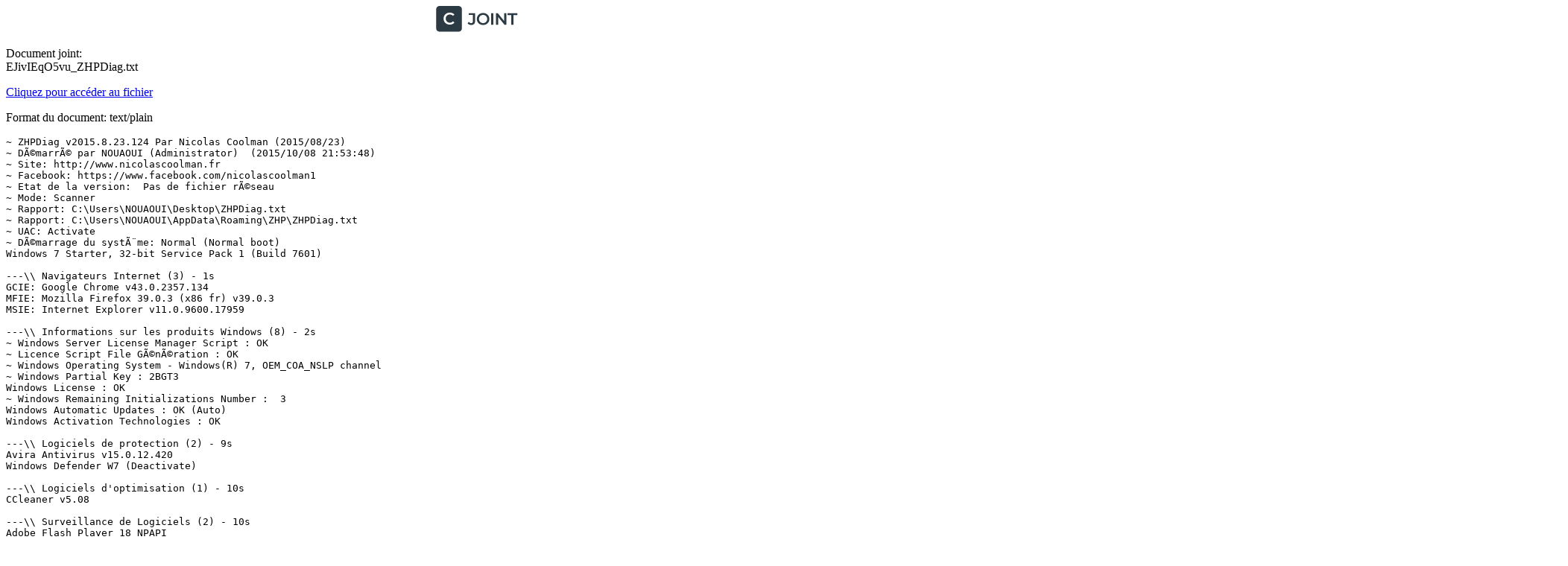

--- FILE ---
content_type: text/plain; charset=utf-8
request_url: https://www.cjoint.com/doc/15_10/EJivIEqO5vu_ZHPDiag.txt
body_size: 37347
content:
~ ZHPDiag v2015.8.23.124 Par Nicolas Coolman (2015/08/23)
~ DÃ©marrÃ© par NOUAOUI (Administrator)  (2015/10/08 21:53:48)
~ Site: http://www.nicolascoolman.fr
~ Facebook: https://www.facebook.com/nicolascoolman1
~ Etat de la version:  Pas de fichier rÃ©seau
~ Mode: Scanner
~ Rapport: C:\Users\NOUAOUI\Desktop\ZHPDiag.txt
~ Rapport: C:\Users\NOUAOUI\AppData\Roaming\ZHP\ZHPDiag.txt
~ UAC: Activate
~ DÃ©marrage du systÃ¨me: Normal (Normal boot)
Windows 7 Starter, 32-bit Service Pack 1 (Build 7601)

---\\ Navigateurs Internet (3) - 1s
GCIE: Google Chrome v43.0.2357.134
MFIE: Mozilla Firefox 39.0.3 (x86 fr) v39.0.3
MSIE: Internet Explorer v11.0.9600.17959

---\\ Informations sur les produits Windows (8) - 2s
~ Windows Server License Manager Script : OK
~ Licence Script File GÃ©nÃ©ration : OK
~ Windows Operating System - Windows(R) 7, OEM_COA_NSLP channel
~ Windows Partial Key : 2BGT3
Windows License : OK
~ Windows Remaining Initializations Number :  3
Windows Automatic Updates : OK (Auto)
Windows Activation Technologies : OK

---\\ Logiciels de protection (2) - 9s
Avira Antivirus v15.0.12.420
Windows Defender W7 (Deactivate)

---\\ Logiciels d'optimisation (1) - 10s
CCleaner v5.08

---\\ Surveillance de Logiciels (2) - 10s
Adobe Flash Player 18 NPAPI
Adobe Reader XI

---\\ Informations sur le systÃ¨me (6) - 1s
~ Operating System: x86 Family 15 Model 2 Stepping 9, GenuineIntel
~ Operating System:  32-bit 
~ Boot mode: Normal (Normal boot)
Total RAM: 2096.7 MB (48% free)
~ System Restore: ActivÃ© (Enable)
~ System drive C: has 13 GB free of 38 GB

---\\ Mode de connexion au systÃ¨me (3) - 0s
~ Computer Name: NOUAOUI-PC
~ User Name: NOUAOUI
~ Logged in as Administrator

---\\ EnumÃ©ration des unitÃ©s disques (5) - 10s
~ Drive C: has 13 GB free of 38 GB  (System)
~ Drive D: has 16 GB free of 39 GB
~ Drive E: has 28 GB free of 39 GB
~ Drive F: has 20 GB free of 35 GB
~ Drive I: has 0 GB free of 3 GB

---\\ Etat du Centre de SÃ©curitÃ© Windows (11) - 2s
[HKLM\SOFTWARE\Microsoft\Security Center\Svc] AntiSpywareOverride: OK
[HKLM\SOFTWARE\Microsoft\Security Center\Svc] AntiVirusOverride: OK
[HKLM\SOFTWARE\Microsoft\Security Center\Svc] FirewallOverride: OK
[HKLM\SOFTWARE\Microsoft\Windows\CurrentVersion\policies\system] EnableLUA: OK
[HKLM\SOFTWARE\Microsoft\Windows\CurrentVersion\Explorer\Advanced\Folder\Hidden\NOHIDDEN] CheckedValue: Modified
[HKLM\SOFTWARE\Microsoft\Windows\CurrentVersion\Explorer\Advanced\Folder\Hidden\SHOWALL] CheckedValue: OK
[HKLM\SOFTWARE\Microsoft\Windows\CurrentVersion\Explorer\Associations] Application: OK
[HKLM\SOFTWARE\Microsoft\Windows NT\CurrentVersion\Winlogon] Shell: OK
[HKCU\SOFTWARE\Microsoft\Windows NT\CurrentVersion\Windows] Load: OK
[HKLM\SYSTEM\CurrentControlSet\Services\COMSysApp] Type: OK
[HKLM\SOFTWARE\Microsoft\Windows\CurrentVersion\WindowsUpdate\Auto Update\Results\Install] LastSuccessTime : OK

---\\ Recherche particuliÃ¨re de fichiers gÃ©nÃ©riques (23) - 3s
[MD5.8B88EBBB05A0E56B7DCC708498C02B3E] - (.Microsoft Corporation - Explorateur Windows.) () -- C:\Windows\Explorer.exe [2616320]
[MD5.51138BEEA3E2C21EC44D0932C71762A8] - (.Microsoft Corporation - Processus hÃ´te Windows (Rundll32).) () -- C:\Windows\System32\rundll32.exe [44544]
[MD5.B5C5DCAD3899512020D135600129D665] - (.Microsoft Corporation - Application de dÃ©marrage de Windows.) () -- C:\Windows\System32\Wininit.exe [96256]
[MD5.0AC8CD2138FD10C4A0E2FF08F892359C] - (.Microsoft Corporation - Extensions Internet pour Win32.) () -- C:\Windows\System32\wininet.dll [1951232]
[MD5.52449FD429D6053B78AE564DEF303870] - (.Microsoft Corporation - Application dâouverture de session Windows.) () -- C:\Windows\System32\Winlogon.exe [304128]
[MD5.E3AE23569749DE12D45BA3B489A036AE] - (.Microsoft Corporation - BibliothÃ¨que de licences.) () -- C:\Windows\System32\sppcomapi.dll [193536]
[MD5.129F80D7868E30DF3E3DE33A1D3132B4] - (.Microsoft Corporation - DLL client de lâAPI uilisateur de Windows m.) () -- C:\Windows\System32\fr-FR\user32.dll.mui [20480]
[MD5.D0B388DA1D111A34366E04EB4A5DD156] - (.Microsoft Corporation - Ancillary Function Driver for WinSock.) () -- C:\Windows\System32\drivers\AFD.sys [338944]
[MD5.338C86357871C167A96AB976519BF59E] - (.Microsoft Corporation - ATAPI IDE Miniport Driver.) () -- C:\Windows\System32\drivers\atapi.sys [21584]
[MD5.77EA11B065E0A8AB902D78145CA51E10] - (.Microsoft Corporation - CD-ROM File System Driver.) () -- C:\Windows\System32\drivers\Cdfs.sys [70656]
[MD5.BE167ED0FDB9C1FA1133953C18D5A6C9] - (.Microsoft Corporation - SCSI CD-ROM Driver.) () -- C:\Windows\System32\drivers\Cdrom.sys [108544]
[MD5.F024449C97EC1E464AAFFDA18593DB88] - (.Microsoft Corporation - DFS Namespace Client Driver.) () -- C:\Windows\System32\drivers\DfsC.sys [78336]
[MD5.9036377B8A6C15DC2EEC53E489D159B5] - (.Microsoft Corporation - High Definition Audio Bus Driver.) () -- C:\Windows\System32\drivers\HDAudBus.sys [108544]
[MD5.F151F0BDC47F4A28B1B20A0818EA36D6] - (.Microsoft Corporation - Pilote de port i8042.) () -- C:\Windows\System32\drivers\i8042prt.sys [80896]
[MD5.A5FA468D67ABCDAA36264E463A7BB0CD] - (.Microsoft Corporation - IP Network Address Translator.) () -- C:\Windows\System32\drivers\IpNat.sys [101888]
[MD5.FEDAAB6716B44DE8B9EFC14DD9A26215] - (.Microsoft Corporation - Windows NT SMB Minirdr.) () -- C:\Windows\System32\drivers\MRxSmb.sys [124416]
[MD5.280122DDCF04B378EDD1AD54D71C1E54] - (.Microsoft Corporation - MBT Transport driver.) () -- C:\Windows\System32\drivers\netBT.sys [187904]
[MD5.C8DFF8D07755A66C7A4A738930F0FEAC] - (.Microsoft Corporation - Pilote du systÃ¨me de fichiers NT.) () -- C:\Windows\System32\drivers\ntfs.sys [1212352]
[MD5.2EA877ED5DD9713C5AC74E8EA7348D14] - (.Microsoft Corporation - Pilote de port parallÃ¨le.) () -- C:\Windows\System32\drivers\Parport.sys [79360]
[MD5.D9F91EAFEC2815365CBE6D167E4E332A] - (.Microsoft Corporation - RAS L2TP mini-port/call-manager driver.) () -- C:\Windows\System32\drivers\Rasl2tp.sys [78848]
[MD5.3E21C083B8A01CB70BA1F09303010FCE] - (.Microsoft Corporation - SMB Transport driver.) () -- C:\Windows\System32\drivers\smb.sys [71168]
[MD5.7FE680A3DFA421C4A8E4879AE4C5AAB0] - (.Microsoft Corporation - TDI Translation Driver.) () -- C:\Windows\System32\drivers\tdx.sys [74752]
[MD5.F497F67932C6FA693D7DE2780631CFE7] - (.Microsoft Corporation - Pilote de clichÃ© instantanÃ© du volume.) () -- C:\Windows\System32\drivers\volsnap.sys [245632]

---\\ Processus lancÃ©s (26) - 21s
[MD5.8E06998A4ED01F1289D00F3EF0527409] - (.Baidu, Inc. - Baidu MoboMarket Service.) -- C:\Program Files\Baidu Security\MoboMarket\1.2.8.4379\bassvc.exe [208928] [PID.1292]
[MD5.E20B4F23EB153635D67944F63454EC84] - (.Avira Operations GmbH & Co. KG - Antivirus Host Framework Service.) -- C:\Program Files\Avira\AntiVir Desktop\sched.exe [461672] [PID.1344]
[MD5.E20B4F23EB153635D67944F63454EC84] - (.Avira Operations GmbH & Co. KG - Antivirus Host Framework Service.) -- C:\Program Files\Avira\AntiVir Desktop\avguard.exe [461672] [PID.1496]
[MD5.3EF754254AE226B38F8E9A7CC591C2A1] - (.Baidu Inc. - spark.) -- C:\Program Files\baidu\Spark\sparkservice.exe [97080] [PID.1792]
[MD5.D47AD4C199EB4F298597BF2EB5305DC3] - (.AVG Secure Search - ToolbarU Application Official.) -- C:\Program Files\Common Files\AVG Secure Search\vToolbarUpdater\18.2.0\ToolbarUpdater.exe [1850392] [PID.396]  =>Toolbar.AVGSearch
[MD5.1F27039AF810AD44DAEE5B7379B32D3A] - (.Copyright (C) 2013 - loggings Application.) -- C:\Program Files\Common Files\AVG Secure Search\vToolbarUpdater\18.2.0\loggingserver.exe [159768] [PID.596]  =>Toolbar.AVGSearch
[MD5.7172E394D61CE38BB4D862CBB2F28A74] - (.Baidu, Inc. - Baidu AndroidStore Helper.) -- C:\Program Files\Baidu Security\MoboMarket\1.2.8.4379\bas_helper.exe [2201632] [PID.1628]
[MD5.27F8A7A78773427E5D931628F89D6839] - (.Avira Operations GmbH & Co. KG - Avira system tray application.) -- C:\Program Files\Avira\AntiVir Desktop\avgnt.exe [782008] [PID.1832]
[MD5.ADE3D7AD36CA238C6D58E5E93392D2F8] - (.Tonec Inc. - Internet Download Manager (IDM).) -- C:\Program Files\Internet Download Manager\IDMan.exe [3903056] [PID.1652]
[MD5.3D01BD151A423F6B7D89970E42E31E46] - (.Piriform Ltd - CCleaner.) -- C:\Program Files\CCleaner\CCleaner.exe [6453528] [PID.2300]
[MD5.C063DA6EB1E91722611EE1ACE9A7DE96] - (.Avira Operations GmbH & Co. KG - AntiVir shadow copy service.) -- C:\Program Files\Avira\AntiVir Desktop\avshadow.exe [434368] [PID.2548]
[MD5.3BBEC4CC2A388B4C5D1EFE20EAD7D98F] - (.Google Inc. - Google Chrome.) -- C:\Program Files\Google\Chrome\Application\chrome.exe [813896] [PID.3692]
[MD5.3BBEC4CC2A388B4C5D1EFE20EAD7D98F] - (.Google Inc. - Google Chrome.) -- C:\Program Files\Google\Chrome\Application\chrome.exe [813896] [PID.3980]
[MD5.3BBEC4CC2A388B4C5D1EFE20EAD7D98F] - (.Google Inc. - Google Chrome.) -- C:\Program Files\Google\Chrome\Application\chrome.exe [813896] [PID.2800]
[MD5.3BBEC4CC2A388B4C5D1EFE20EAD7D98F] - (.Google Inc. - Google Chrome.) -- C:\Program Files\Google\Chrome\Application\chrome.exe [813896] [PID.2832]
[MD5.E084C42CB0F2CE17EF87FD4C7B16B5C1] - (.Baidu.com, Inc. - spark.) -- C:\Program Files\baidu\Spark\SparkUpdate.exe [1372472] [PID.1396]
[MD5.9E75D34870867447EA4644CFB0E1E1B6] - (.Copyright (C) 2011 - spark.) -- C:\Program Files\baidu\Spark\spark.exe [982840] [PID.3052]
[MD5.9E75D34870867447EA4644CFB0E1E1B6] - (.Copyright (C) 2011 - spark.) -- C:\Program Files\baidu\Spark\spark.exe [982840] [PID.1404]
[MD5.9E75D34870867447EA4644CFB0E1E1B6] - (.Copyright (C) 2011 - spark.) -- C:\Program Files\baidu\Spark\spark.exe [982840] [PID.2740]
[MD5.9E75D34870867447EA4644CFB0E1E1B6] - (.Copyright (C) 2011 - spark.) -- C:\Program Files\baidu\Spark\spark.exe [982840] [PID.3136]
[MD5.9E75D34870867447EA4644CFB0E1E1B6] - (.Copyright (C) 2011 - spark.) -- C:\Program Files\baidu\Spark\spark.exe [982840] [PID.2688]
[MD5.9E75D34870867447EA4644CFB0E1E1B6] - (.Copyright (C) 2011 - spark.) -- C:\Program Files\baidu\Spark\spark.exe [982840] [PID.3392]
[MD5.9E75D34870867447EA4644CFB0E1E1B6] - (.Copyright (C) 2011 - spark.) -- C:\Program Files\baidu\Spark\spark.exe [982840] [PID.3580]
[MD5.84867350CFF4C8551E5F5A3D355D8CB3] - (.Nicolas Coolman - ZHPDiag.) -- C:\Users\NOUAOUI\AppData\Roaming\ZHP\ZHPDiag3.exe [1901056] [PID.2564]
[MD5.84867350CFF4C8551E5F5A3D355D8CB3] - (.Nicolas Coolman - ZHPDiag.) -- C:\Users\NOUAOUI\AppData\Roaming\ZHP\ZHPDiag3.exe [1901056] [PID.3080]
[MD5.9E75D34870867447EA4644CFB0E1E1B6] - (.Copyright (C) 2011 - spark.) -- C:\Program Files\baidu\Spark\spark.exe [982840] [PID.1028]

---\\ Google Chrome, DÃ©marrage,Recherche,Extensions (9) - 5s
G2 - GCE: Preference [User Data\Default] [blpcfgokakmgnkcojhhkbfbldkacnbeo] Google Chrome manifest  =>.Google Inc.
G2 - GCE: Preference [User Data\Default] [chfdnecihphmhljaaejmgoiahnihplgn] AVG Secure Search  =>Toolbar.AVGSearch
G2 - GCE: Preference [User Data\Default] [coobgpohoikkiipiblmjeljniedjpjpf] Google Chrome manifest  =>.Google Inc.
G2 - GCE: Preference [User Data\Default] [flliilndjeohchalpbbcdekjklbdgfkk] Avira Browser Safety
G2 - GCE: Preference [User Data\Default] [ipkfnchcgalnafehpglfbommidgmalan] Send to Kindle 
G2 - GCE: Preference [User Data\Default] [lccekmodgklaepjeofjdjpbminllajkg] Chrome Hotword Shared Module
G2 - GCE: Preference [User Data\Default] [ngpampappnmepgilojfohadhhmbhlaek] IDM Integration Module
G2 - GCE: Preference [User Data\Default] [nmmhkkegccagdldgiimedpiccmgmieda] Google Chrome manifest  =>.Google Inc.
G2 - GCE: Preference [User Data\Default] [pjkljhegncpnkpknbcohdijeoejaedia] Google Chrome manifest  =>.Google Inc.

---\\ Firefox, Plugins,Demarrage,Recherche,Extensions (21) - 19s
P2 - EXT FILE: (...) -- C:\Users\NOUAOUI\AppData\Roaming\Mozilla\Firefox\Profiles\me8e3p6y.default\searchplugins\myplaycity-search.xml
P2 - EXT: (...) -- C:\Program Files\Mozilla Firefox\browser\searchplugins\amazon-france.xml
P2 - EXT: (...) -- C:\Program Files\Mozilla Firefox\browser\searchplugins\bing.xml
P2 - EXT: (...) -- C:\Program Files\Mozilla Firefox\browser\searchplugins\cnrtl-tlfi-fr.xml
P2 - EXT: (...) -- C:\Program Files\Mozilla Firefox\browser\searchplugins\ddg.xml
P2 - EXT: (...) -- C:\Program Files\Mozilla Firefox\browser\searchplugins\eBay-france.xml
P2 - EXT: (...) -- C:\Program Files\Mozilla Firefox\browser\searchplugins\google.xml
P2 - EXT: (...) -- C:\Program Files\Mozilla Firefox\browser\searchplugins\wikipedia-fr.xml
P2 - EXT: (...) -- C:\Program Files\Mozilla Firefox\browser\searchplugins\yahoo-france.xml
P2 - EXT: (.Mozilla - Default.) -- C:\Program Files\Mozilla Firefox\browser\extensions\{972ce4c6-7e08-4474-a285-3208198ce6fd}
P2 - EXT: (.Mozilla &amp; Android Open Source Project - ADB Helper.) -- C:\Users\NOUAOUI\AppData\Roaming\Mozilla\Firefox\Profiles\xfu77bcp.dev-edition-default\extensions\adbhelper@mozilla.org
P2 - EXT: (.Mozilla - Valence.) -- C:\Users\NOUAOUI\AppData\Roaming\Mozilla\Firefox\Profiles\xfu77bcp.dev-edition-default\extensions\fxdevtools-adapters@mozilla.org
P2 - EXT: (. - YeoUtubeAdoBLeocke.) -- C:\Users\NOUAOUI\AppData\Roaming\Mozilla\Firefox\Profiles\xfu77bcp.dev-edition-default\extensions\SeK0dInT@j.net
P2 - EXT: (. - Unisales.) -- C:\Users\NOUAOUI\AppData\Roaming\Mozilla\Firefox\Profiles\xfu77bcp.dev-edition-default\extensions\SYm@S.edu
P2 - FPN: [HKCU] [@tools.google.com/Google Update;version=3] - (.Google Inc..) -- C:\Users\NOUAOUI\AppData\Local\Google\Update\1.3.24.15\npGoogleUpdate3.dll
P2 - FPN: [HKCU] [@tools.google.com/Google Update;version=9] - (.Google Inc..) -- C:\Users\NOUAOUI\AppData\Local\Google\Update\1.3.24.15\npGoogleUpdate3.dll
P2 - FPN: [HKLM] [@adobe.com/FlashPlayer] - (.Adobe Systems Incorporated.) -- C:\Windows\System32\Macromed\Flash\NPSWF32_18_0_0_209.dll
P2 - FPN: [HKLM] [@avg.com/AVG SiteSafety plugin,version=11.0.0.1,application/x-avg-sitesafety-plugin] - (...) -- C:\Program Files\Common Files\AVG Secure Search\SiteSafetyInstaller\18.2.0\\npsitesafety.dll  =>Toolbar.AVGSearch
P2 - FPN: [HKLM] [@tools.google.com/Google Update;version=3] - (.Google Inc..) -- C:\Program Files\Google\Update\1.3.28.1\npGoogleUpdate3.dll
P2 - FPN: [HKLM] [@tools.google.com/Google Update;version=9] - (.Google Inc..) -- C:\Program Files\Google\Update\1.3.28.1\npGoogleUpdate3.dll
P2 - FPN: [HKLM] [Adobe Reader] - (.Adobe Systems Inc..) -- C:\Program Files\Adobe\Reader 11.0\Reader\AIR\nppdf32.dll

---\\ Internet Explorer,DÃ©marrage,Recherche,URLSearchHook (9) - 3s
R0 - HKCU\SOFTWARE\Microsoft\Internet Explorer\Main,Start Page = http://start.myplaycity.com/
R0 - HKLM\SOFTWARE\Microsoft\Internet Explorer\Main,Start Page = http://start.myplaycity.com/
R1 - HKCU\SOFTWARE\Microsoft\Internet Explorer\Main,Search Page = http://go.microsoft.com/
R1 - HKLM\SOFTWARE\Microsoft\Internet Explorer\Main,Search Page = http://go.microsoft.com/
R1 - HKLM\SOFTWARE\Microsoft\Internet Explorer\Main,Default_Page_URL = http://go.microsoft.com/
R1 - HKLM\SOFTWARE\Microsoft\Internet Explorer\Main,Extensions Off Page = about:noadd-ons
R1 - HKLM\SOFTWARE\Microsoft\Internet Explorer\Main,Security Risk Page = about:securityrisk
R1 - HKLM\SOFTWARE\Microsoft\Internet Explorer\Main,Default_Search_URL = http://go.microsoft.com/
R3 - URLSearchHook: (no name) - {CFBFAE00-17A6-11D0-99CB-00C04FD64497} Orphean  =>.Microsoft Internet Explorer

---\\ Internet Explorer,Proxy Management (5) - 4s
R5 - HKCU\Software\Microsoft\Windows\CurrentVersion\Internet Settings,ProxyEnable = 0
R5 - HKCU\Software\Microsoft\Windows\CurrentVersion\Internet Settings,MigrateProxy = 1
R5 - HKCU\Software\Microsoft\Windows\CurrentVersion\Internet Settings,EnableHttp1_1 = 1
R5 - HKCU\Software\Microsoft\Windows\CurrentVersion\Internet Settings,ProxyHttp1.1 = 1
R5 - HKCU\Software\Microsoft\Windows\CurrentVersion\Internet Settings,AutoConfigProxy = wininet.dll

---\\ Internet Explorer,IniFiles, Autoloading programs (3) - 1s
F2 - REG:system.ini: UserInit=C:\Windows\System32\Userinit.exe (.Microsoft Corporation.)
F2 - REG:system.ini: Shell=C:\Windows\explorer.exe (.Microsoft Corporation.)
F2 - REG:system.ini: VMApplet=C:\Windows\system32\SystemPropertiesPerformance.exe (.Microsoft Corporation.)

---\\ Etude du fichier hosts (1) - 0s
~ Le fichier hÃ´te est sain (The hosts file is clean) (25)

---\\ Browser Helper Object de navigateur (BHO) (3) - 3s
O2 - BHO: IDM Helper - {0055C089-8582-441B-A0BF-17B458C2A3A8} . (.Internet Download Manager, Tonec Inc. - IDM Browser Helper Object.) -- C:\Program Files\Internet Download Manager\IDMIECC.dll
O2 - BHO: Groove GFS Browser Helper - {72853161-30C5-4D22-B7F9-0BBC1D38A37E} . (.Microsoft Corporation - GrooveShellExtensions Module.) -- C:\Program Files\Microsoft Office\Office12\GrooveShellExtensions.dll
O2 - BHO: AliBar BHO - {E4E012DC-1925-48E9-8010-2D195574642A} . (.B1 - AliTab.) -- C:\Program Files\Internet Explorer\alitab.dll

---\\ Internet Explorer, Barre d'outil (2) - 0s
O3 - Toolbar: 0x524956412D41505300A77A786E7484D7 - [HKCU]{41564952-412D-5350-00A7-7A786E7484D7} . (...) --  (.not file.)
O3 - Toolbar: (no name) - [HKLM]{41564952-412D-5350-00A7-7A786E7484D7}  (Orphean) (.not file.)

---\\ Applications lancÃ©es au dÃ©marrage du systÃ¨me (12) - 3s
O4 - HKLM\..\Run: [NvSvc] . (.Microsoft Corporation - Processus hÃ´te Windows (Rundll32).) -- C:\Windows\System32\RUNDLL32.EXE
O4 - HKLM\..\Run: [NvCplDaemon] . (.Microsoft Corporation - Processus hÃ´te Windows (Rundll32).) -- C:\Windows\System32\RUNDLL32.EXE
O4 - HKLM\..\Run: [NvMediaCenter] . (.Microsoft Corporation - Processus hÃ´te Windows (Rundll32).) -- C:\Windows\System32\RUNDLL32.EXE
O4 - HKLM\..\Run: [avgnt] . (.Avira Operations GmbH & Co. KG - Avira system tray application.) -- C:\Program Files\Avira\AntiVir Desktop\avgnt.exe
O4 - HKCU\..\Run: [CCleaner Monitoring] . (.Piriform Ltd - CCleaner.) -- C:\Program Files\CCleaner\CCleaner.exe
O4 - HKCU\..\Run: [IDMan] . (.Tonec Inc. - Internet Download Manager (IDM).) -- C:\Program Files\Internet Download Manager\IDMan.exe
O4 - HKUS\S-1-5-19\..\Run: [Sidebar] %ProgramFiles%\Windows Sidebar\Sidebar.exe
O4 - HKUS\S-1-5-20\..\Run: [Sidebar] %ProgramFiles%\Windows Sidebar\Sidebar.exe
O4 - HKUS\S-1-5-19\..\RunOnce: [mctadmin] . (.Microsoft Corporation - MCTAdmin.) -- C:\Windows\System32\mctadmin.exe
O4 - HKUS\S-1-5-20\..\RunOnce: [mctadmin] . (.Microsoft Corporation - MCTAdmin.) -- C:\Windows\System32\mctadmin.exe
O4 - HKUS\S-1-5-21-3760871374-2342893272-2799251434-1000\..\Run: [CCleaner Monitoring] . (.Piriform Ltd - CCleaner.) -- C:\Program Files\CCleaner\CCleaner.exe
O4 - HKUS\S-1-5-21-3760871374-2342893272-2799251434-1000\..\Run: [IDMan] . (.Tonec Inc. - Internet Download Manager (IDM).) -- C:\Program Files\Internet Download Manager\IDMan.exe

---\\ Modification Domaine/Adresses DNS (3) - 0s
O17 - HKLM\System\CCS\Services\Tcpip\Parameters: DhcpNameServer = 192.168.1.1 0.0.0.0
O17 - HKLM\System\CS1\Services\Tcpip\Parameters: DhcpNameServer = 192.168.1.1 0.0.0.0
O17 - HKLM\System\CS2\Services\Tcpip\Parameters: DhcpNameServer = 192.168.1.1 0.0.0.0

---\\ Protocole additionnel (24) - 3s
O18 - Handler: about - {3050F406-98B5-11CF-BB82-00AA00BDCE0B} . (.Microsoft Corporation - Visionneuse HTML Microsoft (R).) -- C:\Windows\System32\mshtml.dll
O18 - Handler: cdl - {3dd53d40-7b8b-11D0-b013-00aa0059ce02} . (.Microsoft Corporation - Extensions OLE32 pour Win32.) -- C:\Windows\System32\urlmon.dll
O18 - Handler: dvd - {12D51199-0DB5-46FE-A120-47A3D7D937CC} . (.Microsoft Corporation - ContrÃ´le ActiveX pour le flux vidÃ©o.) -- C:\Windows\System32\MSVidCtl.dll
O18 - Handler: file - {79eac9e7-baf9-11ce-8c82-00aa004ba90b} . (.Microsoft Corporation - Extensions OLE32 pour Win32.) -- C:\Windows\System32\urlmon.dll
O18 - Handler: ftp - {79eac9e3-baf9-11ce-8c82-00aa004ba90b} . (.Microsoft Corporation - Extensions OLE32 pour Win32.) -- C:\Windows\System32\urlmon.dll
O18 - Handler: grooveLocalGWS - {88FED34C-F0CA-4636-A375-3CB6248B04CD} . (.Microsoft Corporation - GrooveSystemServices Module.) -- C:\Program Files\Microsoft Office\Office12\GrooveSystemServices.dll
O18 - Handler: http - {79eac9e2-baf9-11ce-8c82-00aa004ba90b} . (.Microsoft Corporation - Extensions OLE32 pour Win32.) -- C:\Windows\System32\urlmon.dll
O18 - Handler: https - {79eac9e5-baf9-11ce-8c82-00aa004ba90b} . (.Microsoft Corporation - Extensions OLE32 pour Win32.) -- C:\Windows\System32\urlmon.dll
O18 - Handler: its - {9D148291-B9C8-11D0-A4CC-0000F80149F6} . (.Microsoft Corporation - MicrosoftÂ® InfoTech Storage System Library.) -- C:\Windows\System32\itss.dll
O18 - Handler: javascript - {3050F3B2-98B5-11CF-BB82-00AA00BDCE0B} . (.Microsoft Corporation - Visionneuse HTML Microsoft (R).) -- C:\Windows\System32\mshtml.dll
O18 - Handler: local - {79eac9e7-baf9-11ce-8c82-00aa004ba90b} . (.Microsoft Corporation - Extensions OLE32 pour Win32.) -- C:\Windows\System32\urlmon.dll
O18 - Handler: mailto - {3050f3DA-98B5-11CF-BB82-00AA00BDCE0B} . (.Microsoft Corporation - Visionneuse HTML Microsoft (R).) -- C:\Windows\System32\mshtml.dll
O18 - Handler: mhtml - {05300401-BCBC-11d0-85E3-00C04FD85AB4} . (.Microsoft Corporation - Microsoft Internet Messaging API Resources.) -- C:\Windows\System32\inetcomm.dll
O18 - Handler: mk - {79eac9e6-baf9-11ce-8c82-00aa004ba90b} . (.Microsoft Corporation - Extensions OLE32 pour Win32.) -- C:\Windows\System32\urlmon.dll
O18 - Handler: ms-help - {314111c7-a502-11d2-bbca-00c04f8ec294} . (.Microsoft Corporation - MicrosoftÂ® Help Data Services Module.) -- C:\Program Files\Common Files\Microsoft Shared\Help\hxds.dll
O18 - Handler: ms-its - {9D148291-B9C8-11D0-A4CC-0000F80149F6} . (.Microsoft Corporation - MicrosoftÂ® InfoTech Storage System Library.) -- C:\Windows\System32\itss.dll
O18 - Handler: res - {3050F3BC-98B5-11CF-BB82-00AA00BDCE0B} . (.Microsoft Corporation - Visionneuse HTML Microsoft (R).) -- C:\Windows\System32\mshtml.dll
O18 - Handler: tv - {CBD30858-AF45-11D2-B6D6-00C04FBBDE6E} . (.Microsoft Corporation - ContrÃ´le ActiveX pour le flux vidÃ©o.) -- C:\Windows\System32\MSVidCtl.dll
O18 - Handler: vbscript - {3050F3B2-98B5-11CF-BB82-00AA00BDCE0B} . (.Microsoft Corporation - Visionneuse HTML Microsoft (R).) -- C:\Windows\System32\mshtml.dll
O18 - Handler: viprotocol - {B658800C-F66E-4EF3-AB85-6C0C227862A9} . (.AVG Secure Search - ViProtocol Official.) -- C:\Program Files\Common Files\AVG Secure Search\ViProtocolInstaller\18.2.0\ViProtocol.dll  =>Toolbar.AVGSearch
O18 - Filter: application/octet-stream - {1E66F26B-79EE-11D2-8710-00C04F79ED0D} . (.Microsoft Corporation - Microsoft .NET Runtime Execution Engine.) -- C:\Windows\System32\mscoree.dll
O18 - Filter: application/x-complus - {1E66F26B-79EE-11D2-8710-00C04F79ED0D} . (.Microsoft Corporation - Microsoft .NET Runtime Execution Engine.) -- C:\Windows\System32\mscoree.dll
O18 - Filter: application/x-msdownload - {1E66F26B-79EE-11D2-8710-00C04F79ED0D} . (.Microsoft Corporation - Microsoft .NET Runtime Execution Engine.) -- C:\Windows\System32\mscoree.dll
O18 - Filter: text/xml - {807563E5-5146-11D5-A672-00B0D022E945} . (.Microsoft Corporation - Microsoft Office XML MIME Filter.) -- C:\Program Files\Common Files\microsoft shared\OFFICE12\MSOXMLMF.DLL

---\\ Liste des services NT non Microsoft et non dÃ©sactivÃ©s (8) - 9s
O23 - Service: Avira Protection e-mail (AntiVirMailService) . (.Avira Operations GmbH & Co. KG - Antivirus MailScanner WFP Service.) - C:\Program Files\Avira\AntiVir Desktop\avmailc7.exe
O23 - Service: Avira Planificateur (AntiVirSchedulerService) . (.Avira Operations GmbH & Co. KG - Antivirus Host Framework Service.) - C:\Program Files\Avira\AntiVir Desktop\sched.exe
O23 - Service: Avira Protection temps rÃ©el (AntiVirService) . (.Avira Operations GmbH & Co. KG - Antivirus Host Framework Service.) - C:\Program Files\Avira\AntiVir Desktop\avguard.exe
O23 - Service: Avira Protection Web (AntiVirWebService) . (.Avira Operations GmbH & Co. KG - AntiVir WebGuard WFP Service.) - C:\Program Files\Avira\AntiVir Desktop\avwebg7.exe
O23 - Service: AVG WatchDog (avgwd) . (.AVG Technologies CZ, s.r.o. - AVG Watchdog Service.) - C:\Program Files\AVG\AVG2015\avgwdsvc.exe
O23 - Service: Baidu MoboMarket Service (BASSVC) . (.Baidu, Inc. - Baidu MoboMarket Service.) - C:\Program Files\Baidu Security\MoboMarket\1.2.8.4379\bassvc.exe
O23 - Service: Baidu Spark Service (SparkSvc) . (.Baidu Inc. - spark.) - C:\Program Files\baidu\Spark\sparkservice.exe
O23 - Service:  (vToolbarUpdater18.2.0) . (.AVG Secure Search - ToolbarU Application Official.) - C:\Program Files\Common Files\AVG Secure Search\vToolbarUpdater\18.2.0\ToolbarUpdater.exe  =>Toolbar.AVGSearch

---\\ TÃ¢ches planifiÃ©es en automatique (33) - 25s
O39 - APT: Orphean - (...) -- C:\Windows\Tasks\Adobe Flash Player Updater.job   [1002]
O39 - APT: Orphean - (...) -- C:\Windows\Tasks\GoogleUpdateTaskMachineCore.job   [1054]
O39 - APT: Orphean - (...) -- C:\Windows\Tasks\GoogleUpdateTaskMachineUA.job   [1058]
O39 - APT: Orphean - (...) -- C:\Windows\Tasks\GoogleUpdateTaskUserS-1-5-21-3760871374-2342893272-2799251434-1000Core.job   [1034]
O39 - APT: Orphean - (...) -- C:\Windows\Tasks\GoogleUpdateTaskUserS-1-5-21-3760871374-2342893272-2799251434-1000UA.job   [1086]
O39 - APT: Orphean - (...) -- C:\Windows\Tasks\Open Chrome.job   [678]
O39 - APT: Orphean - (...) -- C:\Windows\System32\Tasks\Adobe Acrobat Update Task   [3874]
O39 - APT: Orphean - (...) -- C:\Windows\System32\Tasks\Adobe Flash Player Updater   [3942]
O39 - APT: Orphean - (...) -- C:\Windows\System32\Tasks\CCleanerSkipUAC   [2776]
O39 - APT: Orphean - (...) -- C:\Windows\System32\Tasks\Driver Booster Scan   [3230]
O39 - APT: Orphean - (...) -- C:\Windows\System32\Tasks\Driver Booster SkipUAC (NOUAOUI)   [2870]
O39 - APT: Orphean - (...) -- C:\Windows\System32\Tasks\Driver Booster Update   [3174]
O39 - APT: Orphean - (...) -- C:\Windows\System32\Tasks\Google Updater and Installer   [3852]
O39 - APT: Orphean - (...) -- C:\Windows\System32\Tasks\GoogleUpdateTaskMachineCore   [3814]
O39 - APT: Orphean - (...) -- C:\Windows\System32\Tasks\GoogleUpdateTaskMachineUA   [4066]
O39 - APT: Orphean - (...) -- C:\Windows\System32\Tasks\GoogleUpdateTaskUserS-1-5-21-3760871374-2342893272-2799251434-1000Core   [3676]
O39 - APT: Orphean - (...) -- C:\Windows\System32\Tasks\GoogleUpdateTaskUserS-1-5-21-3760871374-2342893272-2799251434-1000UA   [4072]
O39 - APT: Orphean - (...) -- C:\Windows\System32\Tasks\Open Chrome   [3000]
O39 - APT: Orphean - (...) -- C:\Windows\System32\Tasks\Programme de mise Ã  jour en ligne de Adobe   [3670]
O39 - APT: Orphean - (...) -- C:\Windows\System32\Tasks\SparkUpdater   [4038]
O39 - APT: Orphean - (...) -- C:\Windows\System32\Tasks\TuneUpUtilities_Task_BkGndMaintenance2013   [2760]
O39 - APT: Orphean - (...) -- C:\Windows\System32\Tasks\{096995D7-531A-4884-98DE-21468EFA3F11}   [3020]
O39 - APT: Orphean - (...) -- C:\Windows\System32\Tasks\{17A68621-E4BB-4C28-8ADB-E555CC6583F2}   [3140]
O39 - APT: Orphean - (...) -- C:\Windows\System32\Tasks\{3768235F-16F4-4B65-A363-028AD6EE520A}   [3160]
O39 - APT: Orphean - (...) -- C:\Windows\System32\Tasks\{39742A17-81DB-4150-89BB-EE333C41BB15}   [3178]
O39 - APT: Orphean - (...) -- C:\Windows\System32\Tasks\{457C8729-3306-4C76-9B2D-CC0F70EF07C7}   [3040]
O39 - APT: Orphean - (...) -- C:\Windows\System32\Tasks\{4600B366-EAC0-4E3B-96BF-ECBC3F473B0F}   [3056]
O39 - APT: Orphean - (...) -- C:\Windows\System32\Tasks\{6ED1F724-9235-43FB-BAC6-1D5CF2279654}   [3200]
O39 - APT: Orphean - (...) -- C:\Windows\System32\Tasks\{889E4611-DD51-43D3-B19F-8B7F3A0BD70B}   [2988]
O39 - APT: Orphean - (...) -- C:\Windows\System32\Tasks\{9FEAD739-1A50-416B-B9F4-EACEE72D389E}   [3332]
O39 - APT: Orphean - (...) -- C:\Windows\System32\Tasks\{B999F76A-18C9-4927-952A-DF308054877E}   [3056]
O39 - APT: Orphean - (...) -- C:\Windows\System32\Tasks\{C4659D1D-20D6-4E0E-90D8-BFFA3D50E048}   [3000]
O39 - APT: Orphean - (...) -- C:\Windows\System32\Tasks\{E6555983-D57A-455F-825C-704C1D59F872}   [3264]

---\\ Logiciels installÃ©s (36) - 88s
O42 - Logiciel: Adobe Flash Player 18 ActiveX - (.Adobe Systems Incorporated.) [HKLM] -- Adobe Flash Player ActiveX
O42 - Logiciel: Adobe Flash Player 18 NPAPI - (.Adobe Systems Incorporated.) [HKLM] -- Adobe Flash Player NPAPI
O42 - Logiciel: Avira Antivirus v15.0.12.420 - (.Avira Operations GmbH & Co. KG.) [HKLM] -- Avira Antivirus
O42 - Logiciel: BulletProof FTP Server (remove only) - (.DigitalCandle, Inc.) [HKLM] -- BulletProof FTP Server_is1
O42 - Logiciel: CCleaner - (.Piriform.) [HKLM] -- CCleaner
O42 - Logiciel: PCI SoftV92 Modem - (.Conexant Systems.) [HKLM] -- CNXT_MODEM_PCI_HSF
O42 - Logiciel: Coloriage 2 - (...) [HKLM] -- Coloriage 2
O42 - Logiciel: Driver Booster 2.2 - (.IObit.) [HKLM] -- Driver Booster_is1
O42 - Logiciel: Google Chrome - (.Google Inc..) [HKLM] -- Google Chrome
O42 - Logiciel: Internet Download Manager - (.Tonec Inc..) [HKLM] -- Internet Download Manager
O42 - Logiciel: Jewel Quest III - (.GameHouse, Inc..) [HKLM] -- Jewel Quest III
O42 - Logiciel: Jigsaws Galore Version 7 Free Edition - (.Gray Design Associates.) [HKLM] -- Jigsaws Galore 7 Free Edition_is1
O42 - Logiciel: Memonix version 1.6 - (.Viewizard.) [HKLM] -- Memonix_is1
O42 - Logiciel: Mozilla Firefox 39.0.3 (x86 fr) - (.Mozilla.) [HKLM] -- Mozilla Firefox 39.0.3 (x86 fr)
O42 - Logiciel: Mozilla Maintenance Service - (.Mozilla.) [HKLM] -- MozillaMaintenanceService
O42 - Logiciel: Okdo Pdf to All Converter Professional 5.2 - (.Okdo Software, Inc..) [HKLM] -- Okdo Pdf to All Converter Professional_is1
O42 - Logiciel: Pestering Birds - (.MyPlayCity, Inc..) [HKLM] -- Pestering Birds_is1
O42 - Logiciel: Space Bubbles - (...) [HKLM] -- Space Bubbles_is1
O42 - Logiciel: Baidu Browser - (.Baidu Inc..) [HKLM] -- Spark
O42 - Logiciel: TuneUp Utilities 2014 - (.TuneUp Software.) [HKLM] -- TuneUp Utilities
O42 - Logiciel: VLC media player - (.VideoLAN.) [HKLM] -- VLC media player
O42 - Logiciel: VIA Rhine Family Fast Ethernet Adapter - (.VIA Technologies, Inc..) [HKLM] -- VN_VUIns_Rhine_VIA
O42 - Logiciel: Wedding Dress Up 2010 - (.My Real Games Ltd.) [HKLM] -- Wedding Dress Up 2010_is1
O42 - Logiciel: WinRAR 5.01 (32-bit) - (.win.rar GmbH.) [HKLM] -- WinRAR archiver
O42 - Logiciel: Your Uninstaller! 7 - (.URSoft, Inc..) [HKLM] -- YU2010_is1
O42 - Logiciel: Ma-Config.com - (.Cybelsoft.) [HKLM] -- {1C7F55D5-16EC-4D92-A814-5861E7E1BB7B}
O42 - Logiciel: Hex Workshop v5 - (.BreakPoint Software.) [HKLM] -- {26A373DB-162B-4B6E-A488-0BED0F0FB227}
O42 - Logiciel: Hex Workshop v6 - (.BreakPoint Software.) [HKLM] -- {48FE73F3-4C3A-4871-BCD0-A7726A08BD64}
O42 - Logiciel: Google Update Helper - (.Google Inc..) [HKLM] -- {60EC980A-BDA2-4CB6-A427-B07A5498B4CA}
O42 - Logiciel: Microsoft Silverlight - (.Microsoft Corporation.) [HKLM] -- {89F4137D-6C26-4A84-BDB8-2E5A4BB71E00}
O42 - Logiciel: Visual Studio 2012 x86 Redistributables - (.AVG Technologies CZ, s.r.o..) [HKLM] -- {98EFF19A-30AB-4E4B-B943-F06B1C63EBF8}
O42 - Logiciel: Safari - (.Apple Inc..) [HKLM] -- {A08BAD08-9AA3-410F-98F3-C92C8EE37218}
O42 - Logiciel: Adobe Refresh Manager - (.Adobe Systems Incorporated.) [HKLM] -- {AC76BA86-0804-1033-1959-001824144531}
O42 - Logiciel: Adobe Reader XI (11.0.12) - (.Adobe Systems Incorporated.) [HKLM] -- {AC76BA86-7AD7-1033-7B44-AB0000000001}
O42 - Logiciel: NVIDIA PhysX - (.NVIDIA Corporation.) [HKLM] -- {B455E95A-B804-439F-B533-336B1635AE97}
O42 - Logiciel: Realtek AC'97 Audio - (...) [HKLM] -- {FB08F381-6533-4108-B7DD-039E11FBC27E}

---\\ HKCU & HKLM Software Keys (101) - 90s
HKLM\SOFTWARE\Adobe
HKLM\SOFTWARE\AGEIA Technologies
HKLM\SOFTWARE\Apple Computer, Inc.
HKLM\SOFTWARE\ASProtect
HKLM\SOFTWARE\ATI Technologies
HKLM\SOFTWARE\Avg
HKLM\SOFTWARE\AVG Tuneup
HKLM\SOFTWARE\AVG Web TuneUp  =>Toolbar.AVGSafeGuard
HKLM\SOFTWARE\Avira
HKLM\SOFTWARE\Baidu
HKLM\SOFTWARE\Baidu Security
HKLM\SOFTWARE\Baidu_Drp_pos
HKLM\SOFTWARE\Boonty
HKLM\SOFTWARE\BreakPoint
HKLM\SOFTWARE\Caphyon
HKLM\SOFTWARE\CBSTEST
HKLM\SOFTWARE\CloudOPTInfo
HKLM\SOFTWARE\Conexant Systems
HKLM\SOFTWARE\CXT
HKLM\SOFTWARE\cybelsoft
HKLM\SOFTWARE\Dayterium
HKLM\SOFTWARE\GameHouse
HKLM\SOFTWARE\Google
HKLM\SOFTWARE\Intel
HKLM\SOFTWARE\Internet Download Manager
HKLM\SOFTWARE\IObit
HKLM\SOFTWARE\Licenses
HKLM\SOFTWARE\Macromedia
HKLM\SOFTWARE\Malwarebytes' Anti-Malware
HKLM\SOFTWARE\Mozilla
HKLM\SOFTWARE\mozilla.org
HKLM\SOFTWARE\MozillaPlugins
HKLM\SOFTWARE\Netscape
HKLM\SOFTWARE\NVIDIA Corporation
HKLM\SOFTWARE\ODBC
HKLM\SOFTWARE\OpenAL
HKLM\SOFTWARE\Opera Software
HKLM\SOFTWARE\Optimal Software sro
HKLM\SOFTWARE\Piriform
HKLM\SOFTWARE\Realtek
HKLM\SOFTWARE\RegisteredApplications
HKLM\SOFTWARE\tueagles
HKLM\SOFTWARE\TuneUp
HKLM\SOFTWARE\VideoLAN
HKLM\SOFTWARE\VN_VUIns
HKLM\SOFTWARE\Volatile
HKLM\SOFTWARE\WinRAR
HKLM\SOFTWARE\WOW6432Node
HKLM\SOFTWARE\X-AVCSD
HKCU\SOFTWARE\Adobe
HKCU\SOFTWARE\AppDataLow
HKCU\SOFTWARE\Apple Computer, Inc.
HKCU\SOFTWARE\Apple Inc.
HKCU\SOFTWARE\Avg
HKCU\SOFTWARE\Avg Secure Update
HKCU\SOFTWARE\AVG Web TuneUp  =>Toolbar.AVGSafeGuard
HKCU\SOFTWARE\Avira
HKCU\SOFTWARE\Baidu
HKCU\SOFTWARE\Baidu Security
HKCU\SOFTWARE\Boonty
HKCU\SOFTWARE\BreakPoint
HKCU\SOFTWARE\BreakPoint License Manager
HKCU\SOFTWARE\cbbdd42b1c424d3175af61df9215676a  =>PUP.Optional.CrossRider
HKCU\SOFTWARE\DownloadManager
HKCU\SOFTWARE\drpsu
HKCU\SOFTWARE\GameHouse
HKCU\SOFTWARE\Google
HKCU\SOFTWARE\HookNetwork
HKCU\SOFTWARE\JavaSoft
HKCU\SOFTWARE\Licenses
HKCU\SOFTWARE\Linkey  =>PUP.Optional.LinkeySearch
HKCU\SOFTWARE\Macromedia
HKCU\SOFTWARE\Macrovision
HKCU\SOFTWARE\Maxiget
HKCU\SOFTWARE\MCAFEE
HKCU\SOFTWARE\Mozilla
HKCU\SOFTWARE\MozillaPlugins
HKCU\SOFTWARE\NATATA eBook
HKCU\SOFTWARE\Netscape
HKCU\SOFTWARE\Northcode Inc
HKCU\SOFTWARE\NVIDIA Corporation
HKCU\SOFTWARE\ODBC
HKCU\SOFTWARE\Opera Software
HKCU\SOFTWARE\Piriform
HKCU\SOFTWARE\PlayFreeBrowser
HKCU\SOFTWARE\Realtek
HKCU\SOFTWARE\ReflexiveArcade
HKCU\SOFTWARE\RegisteredApplications
HKCU\SOFTWARE\Revenger inc.
HKCU\SOFTWARE\RocketDock
HKCU\SOFTWARE\Stargaze Interactive
HKCU\SOFTWARE\The Silicon Realms Toolworks
HKCU\SOFTWARE\Toocharger
HKCU\SOFTWARE\Trolltech
HKCU\SOFTWARE\TuneUp
HKCU\SOFTWARE\UberIcon-v1.0.0
HKCU\SOFTWARE\URSoft
HKCU\SOFTWARE\WinRAR
HKCU\SOFTWARE\WinRAR SFX
HKCU\SOFTWARE\ZebHelpProcess Helper
HKCU\SOFTWARE\AppDataLow\Software

---\\ Contenu des dossiers Programmes (223) - 169s
O43 - CFD: 2014/12/15 12:19:21 - [] D -- C:\Program Files\Adobe
O43 - CFD: 2015/03/24 13:17:42 - [0] D -- C:\Program Files\AGEIA Technologies
O43 - CFD: 2015/02/17 22:34:40 - [0] D -- C:\Program Files\Apple Software Update
O43 - CFD: 2015/01/13 11:27:30 - [] D -- C:\Program Files\AVG
O43 - CFD: 2015/01/29 17:16:31 - [] D -- C:\Program Files\AVG Web TuneUp  =>Toolbar.AVGSafeGuard
O43 - CFD: 2015/01/29 16:44:26 - [] D -- C:\Program Files\Avira
O43 - CFD: 2015/01/26 21:38:22 - [] D -- C:\Program Files\baidu
O43 - CFD: 2015/07/21 12:08:49 - [] D -- C:\Program Files\Baidu Security
O43 - CFD: 2015/03/29 17:39:11 - [] D -- C:\Program Files\Best3DGamesDotNET
O43 - CFD: 2015/01/09 10:04:18 - [] D -- C:\Program Files\BoontyGames
O43 - CFD: 2015/03/09 22:54:14 - [] D -- C:\Program Files\BPFTP Server
O43 - CFD: 2015/09/06 23:18:44 - [] D -- C:\Program Files\BreakPoint Software
O43 - CFD: 2015/08/30 13:31:34 - [] D -- C:\Program Files\CCleaner
O43 - CFD: 2015/01/19 03:02:15 - [] D -- C:\Program Files\Common Files
O43 - CFD: 2015/03/02 09:59:48 - [] D -- C:\Program Files\CONEXANT
O43 - CFD: 2014/09/17 16:57:02 - [] D -- C:\Program Files\denouvel
O43 - CFD: 2015/01/10 16:57:24 - [0] D -- C:\Program Files\Dll-Files.com Fixer  =>PUP.Optional.DllFilesFixer
O43 - CFD: 2010/11/21 01:30:45 - [] D -- C:\Program Files\DVD Maker
O43 - CFD: 2014/08/28 23:14:15 - [0] SHD -- C:\Program Files\Fichiers communs
O43 - CFD: 2014/08/31 22:37:53 - [] D -- C:\Program Files\GameHouse
O43 - CFD: 2015/01/10 22:52:17 - [] D -- C:\Program Files\Google
O43 - CFD: 2015/08/24 16:37:12 - [0] D -- C:\Program Files\HDDGURU LLF Tool
O43 - CFD: 2015/01/03 12:27:29 - [] D -- C:\Program Files\Hidden Object - Home Makeover
O43 - CFD: 2015/06/26 13:18:39 - [] D -- C:\Program Files\Internet Download Manager
O43 - CFD: 2015/09/09 14:15:33 - [] D -- C:\Program Files\Internet Explorer
O43 - CFD: 2015/03/02 09:45:16 - [] D -- C:\Program Files\IObit
O43 - CFD: 2014/11/05 10:18:52 - [] D -- C:\Program Files\Jigsaws Galore 7 Free
O43 - CFD: 2015/03/09 22:10:03 - [] D -- C:\Program Files\Luxand
O43 - CFD: 2014/08/29 00:33:14 - [] D -- C:\Program Files\ma-config.com
O43 - CFD: 2015/08/25 12:56:11 - [0] D -- C:\Program Files\Malwarebytes Anti-Malware
O43 - CFD: 2015/03/09 22:21:06 - [0] D -- C:\Program Files\Maxiget
O43 - CFD: 2015/06/14 22:34:55 - [0] D -- C:\Program Files\McAfee Security Scan
O43 - CFD: 2014/09/17 17:56:12 - [] D -- C:\Program Files\Memonix
O43 - CFD: 2009/07/14 05:52:30 - [] D -- C:\Program Files\Microsoft Games
O43 - CFD: 2015/01/19 12:49:48 - [] D -- C:\Program Files\Microsoft Office
O43 - CFD: 2015/08/31 12:05:13 - [] D -- C:\Program Files\Microsoft Silverlight
O43 - CFD: 2014/11/25 15:06:21 - [] D -- C:\Program Files\Microsoft Visual Studio
O43 - CFD: 2014/11/25 14:39:10 - [] D -- C:\Program Files\Microsoft Visual Studio 8
O43 - CFD: 2015/01/18 17:11:49 - [] D -- C:\Program Files\Microsoft Works
O43 - CFD: 2014/11/25 14:56:34 - [] D -- C:\Program Files\Microsoft.NET
O43 - CFD: 2015/08/30 19:03:35 - [] D -- C:\Program Files\Mozilla Firefox
O43 - CFD: 2015/08/31 12:05:11 - [] D -- C:\Program Files\Mozilla Maintenance Service
O43 - CFD: 2014/11/25 15:09:42 - [] D -- C:\Program Files\MSBuild
O43 - CFD: 2015/02/17 15:01:48 - [] D -- C:\Program Files\MyPlayCity.com
O43 - CFD: 2015/04/21 15:54:06 - [] D -- C:\Program Files\MyRealGames.com
O43 - CFD: 2015/03/24 13:17:42 - [] D -- C:\Program Files\NVIDIA Corporation
O43 - CFD: 2015/09/11 17:26:19 - [] D -- C:\Program Files\Okdo Pdf to All Converter Professional
O43 - CFD: 2015/01/09 10:00:07 - [0] D -- C:\Program Files\Opera
O43 - CFD: 2015/08/24 16:40:56 - [0] D -- C:\Program Files\PC Faster
O43 - CFD: 2009/07/14 05:52:30 - [] D -- C:\Program Files\Reference Assemblies
O43 - CFD: 2015/01/26 18:51:00 - [] D -- C:\Program Files\Safari
O43 - CFD: 2015/07/03 00:52:04 - [] D -- C:\Program Files\TuneUp Utilities 2014
O43 - CFD: 2009/07/14 05:53:23 - [0] HD -- C:\Program Files\Uninstall Information
O43 - CFD: 2014/10/10 15:32:35 - [] D -- C:\Program Files\VideoLAN
O43 - CFD: 2015/02/06 00:06:38 - [0] D -- C:\Program Files\WiFi Protector
O43 - CFD: 2014/08/30 18:43:25 - [] D -- C:\Program Files\Windows Defender
O43 - CFD: 2010/11/21 01:30:45 - [] D -- C:\Program Files\Windows Mail
O43 - CFD: 2015/06/12 17:51:52 - [] D -- C:\Program Files\Windows Media Player
O43 - CFD: 2014/08/28 23:14:15 - [] D -- C:\Program Files\Windows NT
O43 - CFD: 2010/11/21 01:30:45 - [] D -- C:\Program Files\Windows Photo Viewer
O43 - CFD: 2010/11/20 22:33:48 - [] D -- C:\Program Files\Windows Portable Devices
O43 - CFD: 2010/11/21 01:30:45 - [] D -- C:\Program Files\Windows Sidebar
O43 - CFD: 2014/12/16 22:12:05 - [] D -- C:\Program Files\WinRAR
O43 - CFD: 2014/09/01 11:01:24 - [] D -- C:\Program Files\Your Uninstaller! 7
O43 - CFD: 2015/04/03 11:07:43 - [0] D -- C:\Program Files\YouWave Android
O43 - CFD: 2014/09/05 10:49:36 - [] RD -- C:\ProgramData\Microsoft\Windows\Start Menu\Programs\Accessories
O43 - CFD: 2015/03/16 23:03:06 - [] RD -- C:\ProgramData\Microsoft\Windows\Start Menu\Programs\Administrative Tools
O43 - CFD: 2015/01/22 13:09:10 - [] D -- C:\ProgramData\Microsoft\Windows\Start Menu\Programs\AVG
O43 - CFD: 2015/09/02 21:08:27 - [] D -- C:\ProgramData\Microsoft\Windows\Start Menu\Programs\Avira
O43 - CFD: 2015/01/26 21:37:11 - [] D -- C:\ProgramData\Microsoft\Windows\Start Menu\Programs\Baidu Browser
O43 - CFD: 2015/01/02 17:27:51 - [] D -- C:\ProgramData\Microsoft\Windows\Start Menu\Programs\BoontyGames
O43 - CFD: 2015/04/02 10:49:49 - [] D -- C:\ProgramData\Microsoft\Windows\Start Menu\Programs\BricoPacks
O43 - CFD: 2015/08/22 22:56:21 - [] D -- C:\ProgramData\Microsoft\Windows\Start Menu\Programs\CCleaner
O43 - CFD: 2014/09/17 16:59:54 - [] D -- C:\ProgramData\Microsoft\Windows\Start Menu\Programs\denouvel
O43 - CFD: 2015/03/02 09:45:29 - [] D -- C:\ProgramData\Microsoft\Windows\Start Menu\Programs\Driver Booster 2
O43 - CFD: 2014/09/11 15:14:55 - [0] D -- C:\ProgramData\Microsoft\Windows\Start Menu\Programs\GameHouse
O43 - CFD: 2014/08/31 22:38:49 - [] RD -- C:\ProgramData\Microsoft\Windows\Start Menu\Programs\Games
O43 - CFD: 2015/03/16 15:16:54 - [] D -- C:\ProgramData\Microsoft\Windows\Start Menu\Programs\Google Chrome
O43 - CFD: 2015/02/18 12:02:56 - [] D -- C:\ProgramData\Microsoft\Windows\Start Menu\Programs\Hex Workshop v5
O43 - CFD: 2015/09/06 23:18:53 - [] D -- C:\ProgramData\Microsoft\Windows\Start Menu\Programs\Hex Workshop v6
O43 - CFD: 2015/06/26 03:12:45 - [] D -- C:\ProgramData\Microsoft\Windows\Start Menu\Programs\Internet Download Manager
O43 - CFD: 2014/11/04 17:48:35 - [] D -- C:\ProgramData\Microsoft\Windows\Start Menu\Programs\Jigsaws Galore
O43 - CFD: 2014/08/29 00:33:12 - [] D -- C:\ProgramData\Microsoft\Windows\Start Menu\Programs\ma-config.com
O43 - CFD: 2009/07/14 05:42:30 - [] RD -- C:\ProgramData\Microsoft\Windows\Start Menu\Programs\Maintenance
O43 - CFD: 2014/09/17 17:20:36 - [] D -- C:\ProgramData\Microsoft\Windows\Start Menu\Programs\Memonix
O43 - CFD: 2014/11/25 15:33:16 - [] D -- C:\ProgramData\Microsoft\Windows\Start Menu\Programs\Microsoft Office
O43 - CFD: 2015/08/30 19:37:06 - [] D -- C:\ProgramData\Microsoft\Windows\Start Menu\Programs\Microsoft Silverlight
O43 - CFD: 2015/02/17 15:03:32 - [] D -- C:\ProgramData\Microsoft\Windows\Start Menu\Programs\MyPlayCity.com
O43 - CFD: 2015/08/30 10:35:20 - [] D -- C:\ProgramData\Microsoft\Windows\Start Menu\Programs\MyRealGames.com
O43 - CFD: 2015/09/11 17:04:35 - [] D -- C:\ProgramData\Microsoft\Windows\Start Menu\Programs\Okdo Pdf to All Converter Professional
O43 - CFD: 2014/12/27 10:56:47 - [] D -- C:\ProgramData\Microsoft\Windows\Start Menu\Programs\Space Bubbles
O43 - CFD: 2015/06/14 22:34:55 - [] RD -- C:\ProgramData\Microsoft\Windows\Start Menu\Programs\Startup
O43 - CFD: 2014/08/29 15:10:43 - [] D -- C:\ProgramData\Microsoft\Windows\Start Menu\Programs\TuneUp Utilities 2014
O43 - CFD: 2015/09/28 14:01:38 - [] D -- C:\ProgramData\Microsoft\Windows\Start Menu\Programs\VideoLAN
O43 - CFD: 2014/12/16 22:12:14 - [] D -- C:\ProgramData\Microsoft\Windows\Start Menu\Programs\WinRAR
O43 - CFD: 2014/09/01 11:01:24 - [] D -- C:\ProgramData\Microsoft\Windows\Start Menu\Programs\Your Uninstaller! 7
O43 - CFD: 2014/12/15 12:19:26 - [] D -- C:\ProgramData\Adobe
O43 - CFD: 2014/09/22 17:16:39 - [] D -- C:\ProgramData\Alawar Stargaze
O43 - CFD: 2015/08/08 18:18:33 - [0] D -- C:\ProgramData\APN  =>Toolbar.Ask
O43 - CFD: 2015/01/26 18:47:11 - [] D -- C:\ProgramData\Apple
O43 - CFD: 2015/01/26 18:50:09 - [] D -- C:\ProgramData\Apple Computer
O43 - CFD: 2009/07/14 05:53:55 - [0] SHD -- C:\ProgramData\Application Data
O43 - CFD: 2015/01/13 12:50:32 - [] D -- C:\ProgramData\AVG Secure Search  =>Toolbar.AVGSearch
O43 - CFD: 2015/01/13 13:52:35 - [] D -- C:\ProgramData\AVG Security Toolbar  =>Toolbar.AVGSearch
O43 - CFD: 2015/01/13 12:51:53 - [] D -- C:\ProgramData\AVG Web TuneUp  =>Toolbar.AVGSafeGuard
O43 - CFD: 2015/01/26 17:58:03 - [] D -- C:\ProgramData\AVG2015
O43 - CFD: 2015/04/07 14:37:12 - [] D -- C:\ProgramData\Avira
O43 - CFD: 2015/08/04 19:15:47 - [] D -- C:\ProgramData\Baidu
O43 - CFD: 2015/07/21 12:18:05 - [] D -- C:\ProgramData\Baidu Security
O43 - CFD: 2015/08/04 12:04:10 - [] D -- C:\ProgramData\BCloudScan_exe
O43 - CFD: 2014/09/03 15:53:47 - [] D -- C:\ProgramData\BOONTY
O43 - CFD: 2014/08/28 23:14:15 - [0] SHD -- C:\ProgramData\Bureau
O43 - CFD: 2014/09/04 10:14:59 - [] D -- C:\ProgramData\com.gamehouse.acid
O43 - CFD: 2014/08/29 15:08:05 - [] HD -- C:\ProgramData\Common Files
O43 - CFD: 2009/07/14 05:53:55 - [0] SHD -- C:\ProgramData\Desktop
O43 - CFD: 2009/07/14 05:53:55 - [0] SHD -- C:\ProgramData\Documents
O43 - CFD: 2014/08/28 23:14:15 - [0] SHD -- C:\ProgramData\Favoris
O43 - CFD: 2009/07/14 05:53:55 - [0] SHD -- C:\ProgramData\Favorites
O43 - CFD: 2015/01/03 17:48:33 - [] D -- C:\ProgramData\GameHouse
O43 - CFD: 2015/08/24 16:35:43 - [0] D -- C:\ProgramData\GlarySoft
O43 - CFD: 2014/08/29 10:24:59 - [0] D -- C:\ProgramData\IDM
O43 - CFD: 2014/09/03 10:55:09 - [] D -- C:\ProgramData\Informer Technologies, Inc
O43 - CFD: 2014/08/29 00:26:09 - [] D -- C:\ProgramData\IObit
O43 - CFD: 2015/01/02 17:28:31 - [] D -- C:\ProgramData\kndofdhedgbihejleojchlefphbbmljh
O43 - CFD: 2014/10/24 10:27:15 - [] D -- C:\ProgramData\Logs
O43 - CFD: 2014/08/29 00:33:11 - [] D -- C:\ProgramData\ma-config.com
O43 - CFD: 2015/01/10 10:44:26 - [] D -- C:\ProgramData\Malwarebytes
O43 - CFD: 2014/09/01 10:40:03 - [] D -- C:\ProgramData\McAfee
O43 - CFD: 2014/08/28 23:14:15 - [0] SHD -- C:\ProgramData\Menu DÃ©marrer
O43 - CFD: 2015/01/29 17:10:14 - [] D -- C:\ProgramData\MFAData
O43 - CFD: 2015/05/26 03:02:14 - [] SD -- C:\ProgramData\Microsoft
O43 - CFD: 2015/09/09 13:00:49 - [] D -- C:\ProgramData\Microsoft Help
O43 - CFD: 2014/08/28 23:14:15 - [0] SHD -- C:\ProgramData\ModÃ¨les
O43 - CFD: 2014/08/28 23:43:35 - [] D -- C:\ProgramData\Mozilla
O43 - CFD: 2014/08/31 22:39:23 - [] D -- C:\ProgramData\n7-89-o9-3r-4t-r9
O43 - CFD: 2015/03/09 16:26:46 - [] D -- C:\ProgramData\Package Cache
O43 - CFD: 2015/07/25 11:08:30 - [] D -- C:\ProgramData\ProductData
O43 - CFD: 2009/07/14 05:53:55 - [0] SHD -- C:\ProgramData\Start Menu
O43 - CFD: 2015/08/25 12:58:15 - [] AD -- C:\ProgramData\TEMP
O43 - CFD: 2009/07/14 05:53:55 - [0] SHD -- C:\ProgramData\Templates
O43 - CFD: 2014/09/04 10:14:39 - [] D -- C:\ProgramData\Trymedia  =>PUP.Optional.Trymedia
O43 - CFD: 2014/08/29 15:12:56 - [] D -- C:\ProgramData\TuneUp Software
O43 - CFD: 2014/08/29 15:17:19 - [0] SHD -- C:\ProgramData\{FE8D473A-6F06-4F99-B5F4-BED72B2A038C}
O43 - CFD: 2014/12/15 12:21:34 - [] D -- C:\Program Files\Common Files\Adobe
O43 - CFD: 2015/08/30 10:35:19 - [] D -- C:\Program Files\Common Files\AVG Secure Search  =>Toolbar.AVGSearch
O43 - CFD: 2014/09/03 15:53:32 - [] D -- C:\Program Files\Common Files\BOONTY Shared
O43 - CFD: 2015/01/19 03:02:15 - [] D -- C:\Program Files\Common Files\DESIGNER
O43 - CFD: 2014/08/28 23:19:01 - [] D -- C:\Program Files\Common Files\InstallShield
O43 - CFD: 2015/01/29 16:43:31 - [] D -- C:\Program Files\Common Files\microsoft shared
O43 - CFD: 2009/07/14 03:37:05 - [] D -- C:\Program Files\Common Files\Services
O43 - CFD: 2009/07/14 03:37:05 - [] D -- C:\Program Files\Common Files\SpeechEngines
O43 - CFD: 2015/01/19 02:51:28 - [] D -- C:\Program Files\Common Files\System
O43 - CFD: 2014/12/23 13:17:01 - [] D -- C:\Users\NOUAOUI\AppData\Roaming\Adobe
O43 - CFD: 2015/01/26 19:15:00 - [] D -- C:\Users\NOUAOUI\AppData\Roaming\Apple Computer
O43 - CFD: 2014/09/21 18:58:54 - [] D -- C:\Users\NOUAOUI\AppData\Roaming\AstroMenace
O43 - CFD: 2015/01/13 11:38:53 - [] D -- C:\Users\NOUAOUI\AppData\Roaming\AVG2015
O43 - CFD: 2015/04/07 14:39:24 - [] D -- C:\Users\NOUAOUI\AppData\Roaming\Avira
O43 - CFD: 2015/07/29 12:11:28 - [] D -- C:\Users\NOUAOUI\AppData\Roaming\Baidu
O43 - CFD: 2015/07/20 18:14:54 - [] D -- C:\Users\NOUAOUI\AppData\Roaming\BavMini
O43 - CFD: 2015/03/09 10:06:41 - [0] D -- C:\Users\NOUAOUI\AppData\Roaming\DiskDefrag
O43 - CFD: 2015/10/08 00:33:02 - [] D -- C:\Users\NOUAOUI\AppData\Roaming\DMCache
O43 - CFD: 2014/08/30 09:53:03 - [0] D -- C:\Users\NOUAOUI\AppData\Roaming\DRPSu
O43 - CFD: 2014/08/31 15:52:57 - [] D -- C:\Users\NOUAOUI\AppData\Roaming\EleFun Games
O43 - CFD: 2014/08/31 22:38:48 - [] D -- C:\Users\NOUAOUI\AppData\Roaming\GameHouse
O43 - CFD: 2015/08/24 16:35:43 - [0] D -- C:\Users\NOUAOUI\AppData\Roaming\GlarySoft
O43 - CFD: 2015/03/18 18:39:14 - [] D -- C:\Users\NOUAOUI\AppData\Roaming\gtk-2.0
O43 - CFD: 2014/08/28 23:14:47 - [] D -- C:\Users\NOUAOUI\AppData\Roaming\Identities
O43 - CFD: 2015/10/03 23:47:41 - [] D -- C:\Users\NOUAOUI\AppData\Roaming\IDM
O43 - CFD: 2014/08/28 23:25:23 - [] D -- C:\Users\NOUAOUI\AppData\Roaming\IObit
O43 - CFD: 2015/01/13 14:37:32 - [] D -- C:\Users\NOUAOUI\AppData\Roaming\IObit Driver Booster PRO v1.1.0.549 Final
O43 - CFD: 2014/09/14 20:35:22 - [] D -- C:\Users\NOUAOUI\AppData\Roaming\iWin  =>PUP.Optional.iWinArcade
O43 - CFD: 2015/08/30 10:35:20 - [] D -- C:\Users\NOUAOUI\AppData\Roaming\Jigsaws Galore
O43 - CFD: 2014/08/29 11:07:57 - [] D -- C:\Users\NOUAOUI\AppData\Roaming\Macromedia
O43 - CFD: 2015/03/09 15:59:04 - [] D -- C:\Users\NOUAOUI\AppData\Roaming\Maxiget
O43 - CFD: 2014/09/17 17:20:39 - [] D -- C:\Users\NOUAOUI\AppData\Roaming\Memoinix
O43 - CFD: 2015/06/17 04:10:49 - [] SD -- C:\Users\NOUAOUI\AppData\Roaming\Microsoft
O43 - CFD: 2014/08/28 23:43:49 - [] D -- C:\Users\NOUAOUI\AppData\Roaming\Mozilla
O43 - CFD: 2015/01/06 12:06:00 - [] D -- C:\Users\NOUAOUI\AppData\Roaming\Opera
O43 - CFD: 2015/01/06 12:43:30 - [] D -- C:\Users\NOUAOUI\AppData\Roaming\Opera Software
O43 - CFD: 2014/09/03 16:45:06 - [] D -- C:\Users\NOUAOUI\AppData\Roaming\Software Informer
O43 - CFD: 2014/09/11 16:43:16 - [] D -- C:\Users\NOUAOUI\AppData\Roaming\Thinstall
O43 - CFD: 2015/01/13 11:37:09 - [] D -- C:\Users\NOUAOUI\AppData\Roaming\TuneUp Software
O43 - CFD: 2014/08/28 23:41:32 - [] D -- C:\Users\NOUAOUI\AppData\Roaming\URSoft
O43 - CFD: 2015/10/01 15:20:35 - [] D -- C:\Users\NOUAOUI\AppData\Roaming\vlc
O43 - CFD: 2014/08/28 23:48:18 - [] D -- C:\Users\NOUAOUI\AppData\Roaming\WinRAR
O43 - CFD: 2015/09/11 17:04:45 - [] D -- C:\Users\NOUAOUI\AppData\Roaming\YCanPDF
O43 - CFD: 2015/10/08 21:55:48 - [] D -- C:\Users\NOUAOUI\AppData\Roaming\ZHP
O43 - CFD: 2015/06/14 12:33:19 - [] D -- C:\Users\NOUAOUI\AppData\Local\Adobe
O43 - CFD: 2015/01/26 18:47:23 - [] D -- C:\Users\NOUAOUI\AppData\Local\Apple
O43 - CFD: 2015/01/26 18:53:58 - [] D -- C:\Users\NOUAOUI\AppData\Local\Apple Computer
O43 - CFD: 2014/08/28 23:14:31 - [0] SHD -- C:\Users\NOUAOUI\AppData\Local\Application Data
O43 - CFD: 2015/01/14 13:07:40 - [] D -- C:\Users\NOUAOUI\AppData\Local\AVG Web TuneUp  =>Toolbar.AVGSafeGuard
O43 - CFD: 2015/01/13 12:37:32 - [] D -- C:\Users\NOUAOUI\AppData\Local\Avg2015
O43 - CFD: 2014/09/11 15:14:55 - [] D -- C:\Users\NOUAOUI\AppData\Local\com.gamehouse.acid
O43 - CFD: 2015/09/02 03:07:35 - [0] D -- C:\Users\NOUAOUI\AppData\Local\CrashDumps
O43 - CFD: 2015/08/09 11:45:26 - [] D -- C:\Users\NOUAOUI\AppData\Local\Diagnostics
O43 - CFD: 2015/08/09 17:12:23 - [] D -- C:\Users\NOUAOUI\AppData\Local\ElevatedDiagnostics
O43 - CFD: 2015/06/14 18:10:51 - [0] SHD -- C:\Users\NOUAOUI\AppData\Local\EmieBrowserModeList
O43 - CFD: 2015/06/14 18:10:51 - [0] SHD -- C:\Users\NOUAOUI\AppData\Local\EmieSiteList
O43 - CFD: 2015/06/14 18:10:51 - [0] SHD -- C:\Users\NOUAOUI\AppData\Local\EmieUserList
O43 - CFD: 2015/08/01 20:49:08 - [] D -- C:\Users\NOUAOUI\AppData\Local\Google
O43 - CFD: 2014/12/18 11:23:28 - [] D -- C:\Users\NOUAOUI\AppData\Local\Grubby Games
O43 - CFD: 2014/08/28 23:14:31 - [0] SHD -- C:\Users\NOUAOUI\AppData\Local\Historique
O43 - CFD: 2014/08/29 15:37:08 - [] D -- C:\Users\NOUAOUI\AppData\Local\Macromedia
O43 - CFD: 2015/03/09 16:27:41 - [] D -- C:\Users\NOUAOUI\AppData\Local\Maxiget
O43 - CFD: 2015/01/13 11:24:05 - [] D -- C:\Users\NOUAOUI\AppData\Local\MFAData
O43 - CFD: 2015/09/04 14:25:16 - [] D -- C:\Users\NOUAOUI\AppData\Local\Microsoft
O43 - CFD: 2014/08/31 12:18:42 - [] D -- C:\Users\NOUAOUI\AppData\Local\Microsoft Games
O43 - CFD: 2015/05/13 12:22:38 - [0] D -- C:\Users\NOUAOUI\AppData\Local\Microsoft Help
O43 - CFD: 2014/09/01 16:11:07 - [] D -- C:\Users\NOUAOUI\AppData\Local\Mozilla
O43 - CFD: 2015/01/09 09:56:15 - [] D -- C:\Users\NOUAOUI\AppData\Local\MPCBrowser
O43 - CFD: 2015/01/06 12:06:00 - [] D -- C:\Users\NOUAOUI\AppData\Local\Opera
O43 - CFD: 2015/01/06 12:43:31 - [] D -- C:\Users\NOUAOUI\AppData\Local\Opera Software
O43 - CFD: 2014/12/29 00:51:03 - [] D -- C:\Users\NOUAOUI\AppData\Local\PlayFree Browser
O43 - CFD: 2014/08/29 00:23:41 - [] D -- C:\Users\NOUAOUI\AppData\Local\Programs
O43 - CFD: 2015/10/08 22:00:12 - [] D -- C:\Users\NOUAOUI\AppData\Local\Temp
O43 - CFD: 2014/08/28 23:14:31 - [0] SHD -- C:\Users\NOUAOUI\AppData\Local\Temporary Internet Files
O43 - CFD: 2014/09/11 16:43:16 - [] D -- C:\Users\NOUAOUI\AppData\Local\Thinstall
O43 - CFD: 2014/09/03 17:50:00 - [] D -- C:\Users\NOUAOUI\AppData\Local\TuneUp Software
O43 - CFD: 2014/09/18 11:54:23 - [] D -- C:\Users\NOUAOUI\AppData\Local\VirtualStore
O43 - CFD: 2015/09/09 15:18:26 - [] SD -- C:\Users\NOUAOUI\AppData\Roaming\Microsoft\Windows\Start Menu\Programs\Administrative Tools
O43 - CFD: 2015/06/26 03:12:45 - [] D -- C:\Users\NOUAOUI\AppData\Roaming\Microsoft\Windows\Start Menu\Programs\Internet Download Manager
O43 - CFD: 2015/09/09 15:18:26 - [] SD -- C:\Users\NOUAOUI\AppData\Roaming\Microsoft\Windows\Start Menu\Programs\Startup

---\\ EnumÃ©ration des clÃ©s StartupReg (5) - 5s
O53 - SMSR:HKLM\...\startupreg\BrowserUid  [Key] . (...) -- C:\Users\NOUAOUI\AppData\Local\PlayFree Browser\Application\PlayFreeBrowser.exe (.not file.)
O53 - SMSR:HKLM\...\startupreg\CCleaner Monitoring  [Key] . (.Piriform Ltd - CCleaner.) -- C:\Program Files\CCleaner\CCleaner.exe
O53 - SMSR:HKLM\...\startupreg\GrooveMonitor  [Key] . (.Microsoft Corporation - GrooveMonitor Utility.) -- C:\Program Files\Microsoft Office\Office12\GrooveMonitor.exe
O53 - SMSR:HKLM\...\startupreg\MPCBrowser Update  [Key] . (...) -- C:\Users\NOUAOUI\AppData\Local\MPCBrowser\Update\MPCBrowserUpdate.exe (.not file.)
O53 - SMSR:HKLM\...\startupreg\vProt  [Key] . (.Copyright (C) 2012 - VProtect Application Official.) -- C:\Program Files\AVG Web TuneUp\vprot.exe  =>Toolbar.AVGSafeGuard

---\\ Liste des pilotes du systÃ¨me (91) - 54s
O58 - SDL:2008/01/19 03:30:50 A . (.VIA Technologies, Inc. - VIA AC'97 Enhanced Audio WDM Driver.) -- C:\Windows\System32\drivers\ac97via.sys   [68096]
O58 - SDL:2009/07/14 02:26:15 A . (.Adaptec, Inc. - Adaptec Windows SAS/SATA Storport Driver.) -- C:\Windows\System32\drivers\adp94xx.sys   [422976]
O58 - SDL:2009/07/14 02:26:17 A . (.Adaptec, Inc. - Adaptec Windows SATA Storport Driver.) -- C:\Windows\System32\drivers\adpahci.sys   [297552]
O58 - SDL:2009/07/14 02:26:15 A . (.Adaptec, Inc. - Adaptec StorPort Ultra320 SCSI Driver.) -- C:\Windows\System32\drivers\adpu320.sys   [146512]
O58 - SDL:2009/07/14 02:26:15 A . (.Acer Laboratories Inc. - ALi mini IDE Driver.) -- C:\Windows\System32\drivers\aliide.sys   [14400]
O58 - SDL:2011/04/26 20:02:36 A . (.Advanced Micro Devices - AHCI 1.2 Device Driver.) -- C:\Windows\System32\drivers\amdsata.sys   [80256]
O58 - SDL:2009/07/14 02:26:15 A . (.AMD Technologies Inc. - AMD Technology AHCI Compatible Controller D.) -- C:\Windows\System32\drivers\amdsbs.sys   [159312]
O58 - SDL:2011/04/26 20:02:36 A . (.Advanced Micro Devices - Storage Filter Driver.) -- C:\Windows\System32\drivers\amdxata.sys   [22400]
O58 - SDL:2009/07/14 02:26:15 A . (.Adaptec, Inc. - Adaptec RAID Storport Driver.) -- C:\Windows\System32\drivers\arc.sys   [76368]
O58 - SDL:2009/07/14 02:26:15 A . (.Adaptec, Inc. - Adaptec SAS RAID WS03 Driver.) -- C:\Windows\System32\drivers\arcsas.sys   [86608]
O58 - SDL:2014/06/18 21:03:34 A . (.AVG Technologies CZ, s.r.o. - AVG File Vault Driver.) -- C:\Windows\System32\drivers\avgdiskx.sys   [121624]
O58 - SDL:2014/12/08 21:25:06 A . (.AVG Technologies CZ, s.r.o. - AVG IDS Application Activity Monitor Driver.) -- C:\Windows\System32\drivers\avgidsdriverx.sys   [208152]
O58 - SDL:2014/11/18 21:41:58 A . (.AVG Technologies CZ, s.r.o. - AVG Application Activity Monitor Helper Dri.) -- C:\Windows\System32\drivers\avgidshx.sys   [154904]
O58 - SDL:2014/06/18 21:03:34 A . (.AVG Technologies CZ, s.r.o. - AVG IDS Application Activity Monitor Loader.) -- C:\Windows\System32\drivers\avgidsshimx.sys   [21272]
O58 - SDL:2014/08/28 20:43:36 A . (.AVG Technologies CZ, s.r.o. - AVG AVI Loader Driver.) -- C:\Windows\System32\drivers\avgldx86.sys   [192792]
O58 - SDL:2014/07/18 15:55:24 A . (.AVG Technologies CZ, s.r.o. - AVG Logging Driver.) -- C:\Windows\System32\drivers\avglogx.sys   [230680]
O58 - SDL:2014/10/05 20:42:06 A . (.AVG Technologies CZ, s.r.o. - AVG Resident Shield Minifilter Driver.) -- C:\Windows\System32\drivers\avgmfx86.sys   [98584]
O58 - SDL:2015/09/02 21:01:17 A . (.Avira Operations GmbH & Co. KG - Avira Minifilter Driver.) -- C:\Windows\System32\drivers\avgntflt.sys   [108448]
O58 - SDL:2014/06/18 21:03:36 A . (.AVG Technologies CZ, s.r.o. - AVG Anti-Rootkit Driver.) -- C:\Windows\System32\drivers\avgrkx86.sys   [27416]
O58 - SDL:2014/10/10 15:13:58 A . (.AVG Technologies CZ, s.r.o. - AVG Network connection watcher.) -- C:\Windows\System32\drivers\avgtdix.sys   [200984]
O58 - SDL:2015/01/13 12:48:38 A . (.AVG Technologies - .) -- C:\Windows\System32\drivers\avgtpx86.sys   [43296]
O58 - SDL:2015/09/02 21:01:17 A . (.Avira Operations GmbH & Co. KG - Avira Driver for Security Enhancement.) -- C:\Windows\System32\drivers\avipbb.sys   [136728]
O58 - SDL:2015/05/19 15:01:06 A . (.Avira Operations GmbH & Co. KG - Avira Manager Driver.) -- C:\Windows\System32\drivers\avkmgr.sys   [37896]
O58 - SDL:2015/03/10 15:26:40 A . (.Avira Operations GmbH & Co. KG - Avira WFP Network Driver.) -- C:\Windows\System32\drivers\avnetflt.sys   [37896]
O58 - SDL:2009/07/13 23:02:49 A . (.Broadcom Corporation - Pilote unifiÃ© NDIS6.x Broadcom NetXtreme Gi.) -- C:\Windows\System32\drivers\b57nd60x.sys   [229888]
O58 - SDL:2015/03/31 07:22:52 A . (.Baidu, Inc. - Baidu Antivirus Hook Base.) -- C:\Windows\System32\drivers\Bhbase.sys   [46440]
O58 - SDL:2009/07/13 23:53:28 A . (.Brother Industries, Ltd. - Windows ME USB Mass-Storage Bulk-Only Lower.) -- C:\Windows\System32\drivers\BrFiltLo.sys   [13568]
O58 - SDL:2009/07/13 23:53:28 A . (.Brother Industries, Ltd. - Windows ME USB Mass-Storage Bulk-Only Upper.) -- C:\Windows\System32\drivers\BrFiltUp.sys   [5248]
O58 - SDL:2009/07/14 01:57:25 A . (.Brother Industries Ltd. - Pilote Brother SÃ©rie I/F (WDM).) -- C:\Windows\System32\drivers\BrSerId.sys   [272128]
O58 - SDL:2009/07/13 23:53:32 A . (.Brother Industries Ltd. - Brother Serial driver (WDM version).) -- C:\Windows\System32\drivers\BrSerWdm.sys   [62336]
O58 - SDL:2009/07/13 23:53:33 A . (.Brother Industries Ltd. - Brother USB MDM Driver.) -- C:\Windows\System32\drivers\BrUsbMdm.sys   [12160]
O58 - SDL:2009/07/13 23:53:33 A . (.Brother Industries Ltd. - Brother USB Serial Driver.) -- C:\Windows\System32\drivers\BrUsbSer.sys   [11904]
O58 - SDL:2009/07/13 23:02:48 A . (.Broadcom Corporation - Broadcom NetXtreme II GigE VBD.) -- C:\Windows\System32\drivers\bxvbdx.sys   [430080]
O58 - SDL:2009/07/14 02:26:21 A . (.CMD Technology, Inc. - CMD PCI IDE Bus Driver.) -- C:\Windows\System32\drivers\cmdide.sys   [15952]
O58 - SDL:2009/07/14 02:20:28 A . (.Adaptec, Inc. - Adaptec Ultra SCSI miniport.) -- C:\Windows\System32\drivers\djsvs.sys   [70720]
O58 - SDL:2009/07/14 02:20:28 A . (.Emulex - Storport Miniport Driver for LightPulse HBA.) -- C:\Windows\System32\drivers\elxstor.sys   [453712]
O58 - SDL:2009/07/13 23:02:48 A . (.Broadcom Corporation - Broadcom NetXtreme II 10 GigE VBD.) -- C:\Windows\System32\drivers\evbdx.sys   [3100160]
O58 - SDL:2011/04/25 14:50:34 A . (.VIA Technologies, Inc. - NDIS 6.2 miniport driver.) -- C:\Windows\System32\drivers\fetn62.sys   [53872]
O58 - SDL:2009/07/13 23:02:53 A . (.VIA Technologies, Inc. - NDIS 6.0 miniport driver.) -- C:\Windows\System32\drivers\fetnd6.sys   [44032]
O58 - SDL:2009/07/13 23:54:14 A . (.Hauppauge Computer Works, Inc. - Hauppauge WinTV 885 Consumer IR Driver for.) -- C:\Windows\System32\drivers\hcw85cir.sys   [26624]
O58 - SDL:2009/07/14 02:20:28 A . (.Hewlett-Packard Company - Smart Array SAS/SATA Controller Media Drive.) -- C:\Windows\System32\drivers\HpSAMD.sys   [67152]
O58 - SDL:2015/03/02 09:58:55 A . (.Conexant Systems, Inc. - HSF_HWB2 WDM driver.) -- C:\Windows\System32\drivers\HSXHWBS2.sys   [266752]
O58 - SDL:2015/03/02 09:58:55 A . (.Conexant Systems, Inc. - HSF_CNXT driver.) -- C:\Windows\System32\drivers\HSX_CNXT.sys   [661504]
O58 - SDL:2015/03/02 09:58:55 A . (.Conexant Systems, Inc. - HSF_DP driver.) -- C:\Windows\System32\drivers\HSX_DPV.sys   [981504]
O58 - SDL:2015/03/02 09:45:37 A . (.REALiX(tm) - HWiNFO x86 Kernel Driver.) -- C:\Windows\System32\drivers\HWiNFO32.SYS   [23840]
O58 - SDL:2011/04/26 20:02:36 A . (.Intel Corporation - Intel Matrix Storage Manager driver - ia32.) -- C:\Windows\System32\drivers\iaStorV.sys   [332160]
O58 - SDL:2015/05/20 13:55:54 A . (.Tonec Inc. - Internet Download Manager WFP Driver.) -- C:\Windows\System32\drivers\idmwfp.sys   [123968]
O58 - SDL:2009/07/14 02:20:36 A . (.Intel Corp./ICP vortex GmbH - Intel/ICP Raid Storport Driver.) -- C:\Windows\System32\drivers\iirsp.sys   [41040]
O58 - SDL:2009/07/14 02:20:36 A . (.LSI Corporation - LSI Fusion-MPT FC Driver (StorPort).) -- C:\Windows\System32\drivers\lsi_fc.sys   [95824]
O58 - SDL:2009/07/14 02:20:37 A . (.LSI Corporation - LSI Fusion-MPT SAS Driver (StorPort).) -- C:\Windows\System32\drivers\lsi_sas.sys   [89168]
O58 - SDL:2009/07/14 02:20:36 A . (.LSI Corporation - LSI SAS Gen2 Driver (StorPort).) -- C:\Windows\System32\drivers\lsi_sas2.sys   [54864]
O58 - SDL:2009/07/14 02:20:36 A . (.LSI Corporation - LSI Fusion-MPT SCSI Driver (StorPort).) -- C:\Windows\System32\drivers\lsi_scsi.sys   [96848]
O58 - SDL:2015/03/02 09:58:55 A . (.Conexant - Diagnostic Interface x86 Driver.) -- C:\Windows\System32\drivers\mdmxsdk.sys   [12672]
O58 - SDL:2009/07/14 02:20:36 A . (.LSI Corporation - MEGASAS RAID Controller Driver for Windows.) -- C:\Windows\System32\drivers\megasas.sys   [30800]
O58 - SDL:2009/07/14 02:20:36 A . (.LSI Corporation, Inc. - LSI MegaRAID Software RAID Driver.) -- C:\Windows\System32\drivers\MegaSR.sys   [235584]
O58 - SDL:2014/08/14 10:18:28 A . (.NT Kernel Resources - NDISRD helper driver.) -- C:\Windows\System32\drivers\ndisrd.sys   [37408]
O58 - SDL:2009/07/14 02:20:44 A . (.IBM Corporation - IBM ServeRAID Controller Driver.) -- C:\Windows\System32\drivers\nfrd960.sys   [44624]
O58 - SDL:2006/10/09 20:55:00 A . (.NVIDIA Corporation - NVIDIA Compatible Windows 2000 Miniport Dri.) -- C:\Windows\System32\drivers\nvlddmkm.sys   [4428160]
O58 - SDL:2011/04/26 20:02:36 A . (.NVIDIA Corporation - NVIDIAÂ® nForce(TM) RAID Driver.) -- C:\Windows\System32\drivers\nvraid.sys   [117120]
O58 - SDL:2011/04/26 20:02:36 A . (.NVIDIA Corporation - NVIDIAÂ® nForce(TM) Sata Performance Driver.) -- C:\Windows\System32\drivers\nvstor.sys   [143744]
O58 - SDL:2009/07/14 02:19:04 A . (.QLogic Corporation - QLogic Fibre Channel Stor Miniport Driver.) -- C:\Windows\System32\drivers\ql2300.sys   [1383488]
O58 - SDL:2009/07/14 02:19:04 A . (.QLogic Corporation - QLogic iSCSI Storport Miniport Driver.) -- C:\Windows\System32\drivers\ql40xx.sys   [106064]
O58 - SDL:2009/06/19 01:45:00 A . (.Realtek Semiconductor Corp. - Realtek AC'97 Audio Driver (WDM).) -- C:\Windows\System32\drivers\RTKVAC.SYS   [4172832]
O58 - SDL:2009/07/13 21:50:20 A . (.Macrovision Corporation, Macrovision Europe Limited, - Macrovision SECURITY Driver.) -- C:\Windows\System32\drivers\secdrv.sys   [20480]
O58 - SDL:2009/07/14 02:19:04 A . (.Silicon Integrated Systems Corp. - SiS RAID Stor Miniport Driver.) -- C:\Windows\System32\drivers\sisraid2.sys   [40016]
O58 - SDL:2009/07/14 02:19:04 A . (.Silicon Integrated Systems - SiS AHCI Stor-Miniport Driver.) -- C:\Windows\System32\drivers\sisraid4.sys   [77888]
O58 - SDL:2015/06/18 16:54:19 A . (.Avira Operations GmbH & Co. KG - AVIRA SnapShot Driver.) -- C:\Windows\System32\drivers\ssmdrv.sys   [31848]
O58 - SDL:2009/07/14 02:19:04 A . (.Promise Technology - Promise  SuperTrak EX Series Driver for Win.) -- C:\Windows\System32\drivers\stexstor.sys   [21072]
O58 - SDL:2014/10/29 17:08:26 A . (.The OpenVPN Project - TAP-Windows Virtual Network Driver.) -- C:\Windows\System32\drivers\tapwp01.sys   [35288]
O58 - SDL:2009/07/14 02:19:10 A . (.VIA Technologies, Inc. - VIA Generic PCI IDE Bus Driver.) -- C:\Windows\System32\drivers\viaide.sys   [16976]
O58 - SDL:2015/03/02 09:54:36 A . (.VIA Technologies, Inc. - VIA Generic PCI IDE Bus Driver.) -- C:\Windows\System32\drivers\videX32.sys   [13976]
O58 - SDL:2009/07/14 02:19:11 A . (.VIA Technologies Inc.,Ltd - VIA RAID DRIVER FOR AMD-X86-64.) -- C:\Windows\System32\drivers\vsmraid.sys   [141904]
O58 - SDL:2009/07/13 23:13:47 A . (.Conexant Systems, Inc. - HSF_HWB2 WDM driver.) -- C:\Windows\System32\drivers\VSTBS23.SYS   [266752]
O58 - SDL:2009/07/13 23:13:45 A . (.Conexant Systems, Inc. - HSF_CNXT driver.) -- C:\Windows\System32\drivers\VSTCNXT3.SYS   [661504]
O58 - SDL:2009/07/13 23:13:46 A . (.Conexant Systems, Inc. - HSF_DP driver.) -- C:\Windows\System32\drivers\VSTDPV3.SYS   [980992]
O58 - SDL:2015/03/02 09:58:56 A . (.Conexant Systems, Inc. - Modem Audio Device Driver.) -- C:\Windows\System32\drivers\XAudio32.sys   [8704]
O58 - SDL:2009/07/13 22:40:41 A . (...) -- C:\Windows\System32\ANSI.SYS   [9029]
O58 - SDL:2009/07/13 22:40:44 A . (...) -- C:\Windows\System32\country.sys   [27097]
O58 - SDL:2009/07/13 22:40:40 A . (...) -- C:\Windows\System32\HIMEM.SYS   [4768]
O58 - SDL:2009/07/13 22:40:43 A . (...) -- C:\Windows\System32\KEY01.SYS   [42809]
O58 - SDL:2009/07/13 22:40:43 A . (...) -- C:\Windows\System32\KEYBOARD.SYS   [42537]
O58 - SDL:2009/07/13 22:40:23 A . (...) -- C:\Windows\System32\NTDOS.SYS   [27866]
O58 - SDL:2009/07/13 22:40:31 A . (...) -- C:\Windows\System32\NTDOS404.SYS   [29146]
O58 - SDL:2009/07/13 22:40:35 A . (...) -- C:\Windows\System32\NTDOS411.SYS   [29370]
O58 - SDL:2009/07/13 22:40:39 A . (...) -- C:\Windows\System32\NTDOS412.SYS   [29274]
O58 - SDL:2009/07/13 22:40:27 A . (...) -- C:\Windows\System32\NTDOS804.SYS   [29146]
O58 - SDL:2009/07/13 22:40:11 A . (...) -- C:\Windows\System32\NTIO.SYS   [33952]
O58 - SDL:2009/07/13 22:40:15 A . (...) -- C:\Windows\System32\NTIO404.SYS   [34672]
O58 - SDL:2009/07/13 22:40:17 A . (...) -- C:\Windows\System32\NTIO411.SYS   [35776]
O58 - SDL:2009/07/13 22:40:19 A . (...) -- C:\Windows\System32\NTIO412.SYS   [35536]
O58 - SDL:2009/07/13 22:40:13 A . (...) -- C:\Windows\System32\NTIO804.SYS   [34672]

---\\ Derniers fichiers modifiÃ©s ou crÃ©es (Utilisateur) (2) - 53s
O61 - LFC: 2015/10/08 17:25:12 A . (..) -- C:\Users\NOUAOUI\AppData\Local\Google\Chrome\User Data\ev_hashes_whitelist.bin   [674082]
O61 - LFC: 2015/10/02 14:14:58 A . (..) -- C:\Users\NOUAOUI\AppData\Local\Adobe\Acrobat\11.0\UserCache.bin   [118807]

---\\ Associations Shell Spawning (11) - 3s
O67 - Shell Spawning: <.bat> <batfile>[HKLM\..\open\Command] (...) -- "%1" %*
O67 - Shell Spawning: <.cpl> <cplfile>[HKLM\..\cplopen\Command] (.Microsoft Corporation - Windows Control Panel.) -- C:\Windows\System32\control.exe
O67 - Shell Spawning: <.cmd> <cmdfile>[HKLM\..\open\Command] (...) -- "%1" %*
O67 - Shell Spawning: <.com> <comfile>[HKLM\..\open\Command] (...) -- "%1" %*
O67 - Shell Spawning: <.evt> <evtfile>[HKLM\..\open\Command] (.Microsoft Corporation - Lanceur du composant logiciel enfichable Ob.) -- C:\Windows\System32\eventvwr.exe
O67 - Shell Spawning: <.exe> <exefile>[HKLM\..\open\Command] (...) -- "%1" %*
O67 - Shell Spawning: <.html> <BaiduSparkHTML>[HKLM\..\open\Command] (.Copyright (C) 2011 - spark.) -- C:\Program Files\baidu\Spark\spark.exe
O67 - Shell Spawning: <.js> <JSFile>[HKLM\..\open\Command] (.Microsoft Corporation - Microsoft Â® Windows Based Script Host.) -- C:\Windows\System32\wscript.exe
O67 - Shell Spawning: <.reg> <regfile>[HKLM\..\open\Command] (.Microsoft Corporation - Ãditeur du Registre.) -- C:\Windows\regedit.exe
O67 - Shell Spawning: <.scr> <scrfile>[HKLM\..\open\Command] (...) -- "%1" /S
O67 - Shell Spawning: <.html> <BaiduSparkHTML>[HKCU\..\open\Command] (.Copyright (C) 2011 - spark.) -- C:\Program Files\baidu\Spark\spark.exe

---\\ Menu de dÃ©marrage Internet (20) - 5s
O68 - StartMenuInternet: <BaiduSpark.EXE> <Baidu Browser>[HKLM\..\Shell\open\Command] (.Copyright (C) 2011 - spark.) -- C:\Program Files\baidu\Spark\Spark.exe 
O68 - StartMenuInternet: <FIREFOX.EXE> <Mozilla Firefox>[HKLM\..\Shell\open\Command] (.Mozilla Corporation - Firefox.) -- C:\Program Files\Mozilla Firefox\firefox.exe 
O68 - StartMenuInternet: <Google Chrome> <Google Chrome>[HKLM\..\Shell\open\Command] (.Google Inc. - Google Chrome.) -- C:\Program Files\Google\Chrome\Application\chrome.exe 
O68 - StartMenuInternet: <IEXPLORE.EXE> <Internet Explorer>[HKLM\..\Shell\open\Command] (.Microsoft Corporation - Internet Explorer.) -- C:\Program Files\Internet Explorer\iexplore.exe 
O68 - StartMenuInternet: <Safari.exe> <Safari>[HKLM\..\Shell\open\Command] (.Apple Inc. - Safari.) -- C:\Program Files\Safari\Safari.exe 
O68 - StartMenuInternet: <BaiduSpark.EXE> <Baidu Browser>[HKLM\..\InstallInfo\ShowIconsCommand] (.Copyright (C) 2011 - spark.) -- C:\Program Files\baidu\Spark\spark.exe
O68 - StartMenuInternet: <FIREFOX.EXE> <Mozilla Firefox>[HKLM\..\InstallInfo\ShowIconsCommand] (.Mozilla Corporation - Firefox Helper.) -- C:\Program Files\Mozilla Firefox\uninstall\helper.exe
O68 - StartMenuInternet: <Google Chrome> <Google Chrome>[HKLM\..\InstallInfo\ShowIconsCommand] (.Google Inc. - Google Chrome.) -- C:\Program Files\Google\Chrome\Application\chrome.exe
O68 - StartMenuInternet: <IEXPLORE.EXE> <Internet Explorer>[HKLM\..\InstallInfo\ShowIconsCommand] (.Microsoft Corporation - Utilitaire d'initialisation d'Internet Expl.) -- C:\Windows\System32\ie4uinit.exe
O68 - StartMenuInternet: <Safari.exe> <Safari>[HKLM\..\InstallInfo\ShowIconsCommand] (.Apple Inc. - Safari.) -- C:\Program Files\Safari\Safari.exe
O68 - StartMenuInternet: <BaiduSpark.EXE> <Baidu Browser>[HKLM\..\InstallInfo\ReinstallCommand] (.Copyright (C) 2011 - spark.) -- C:\Program Files\baidu\Spark\spark.exe
O68 - StartMenuInternet: <FIREFOX.EXE> <Mozilla Firefox>[HKLM\..\InstallInfo\ReinstallCommand] (.Mozilla Corporation - Firefox Helper.) -- C:\Program Files\Mozilla Firefox\uninstall\helper.exe
O68 - StartMenuInternet: <Google Chrome> <Google Chrome>[HKLM\..\InstallInfo\ReinstallCommand] (.Google Inc. - Google Chrome.) -- C:\Program Files\Google\Chrome\Application\chrome.exe
O68 - StartMenuInternet: <IEXPLORE.EXE> <Internet Explorer>[HKLM\..\InstallInfo\ReinstallCommand] (.Microsoft Corporation - Utilitaire d'initialisation d'Internet Expl.) -- C:\Windows\System32\ie4uinit.exe
O68 - StartMenuInternet: <Safari.exe> <Safari>[HKLM\..\InstallInfo\ReinstallCommand] (.Apple Inc. - Safari.) -- C:\Program Files\Safari\Safari.exe
O68 - StartMenuInternet: <BaiduSpark.EXE> <Baidu Browser>[HKLM\..\InstallInfo\HideIconsCommand] (.Copyright (C) 2011 - spark.) -- C:\Program Files\baidu\Spark\spark.exe
O68 - StartMenuInternet: <FIREFOX.EXE> <Mozilla Firefox>[HKLM\..\InstallInfo\HideIconsCommand] (.Mozilla Corporation - Firefox Helper.) -- C:\Program Files\Mozilla Firefox\uninstall\helper.exe
O68 - StartMenuInternet: <Google Chrome> <Google Chrome>[HKLM\..\InstallInfo\HideIconsCommand] (.Google Inc. - Google Chrome.) -- C:\Program Files\Google\Chrome\Application\chrome.exe
O68 - StartMenuInternet: <IEXPLORE.EXE> <Internet Explorer>[HKLM\..\InstallInfo\HideIconsCommand] (.Microsoft Corporation - Utilitaire d'initialisation d'Internet Expl.) -- C:\Windows\System32\ie4uinit.exe
O68 - StartMenuInternet: <Safari.exe> <Safari>[HKLM\..\InstallInfo\HideIconsCommand] (.Apple Inc. - Safari.) -- C:\Program Files\Safari\Safari.exe

---\\ Recherche d'infection sur les navigateurs (2) - 131s
O69 - SBI: SearchScopes [HKCU] {0633EE93-D776-472f-A0FF-E1416B8B2E3A} - (Bing) - http://www.bing.com/
O69 - SBI: SearchScopes [HKCU] {E70D98D4-CA69-4F33-A0DD-BF71BEBC5BB6} [DefaultScope] - (Google) - http://www.google.com/

---\\ EnumÃ¨re les services dÃ©marrÃ©s par Svchost (33) - 6s
O83 - Search Svchost Services: AeLookupSvc (AeLookupSvc) . (.Microsoft Corporation - Service ExpÃ©rience dâapplication.) -- C:\Windows\System32\aelupsvc.dll   [62464]
O83 - Search Svchost Services: CertPropSvc (CertPropSvc) . (.Microsoft Corporation - Service de propagation de certificats de ca.) -- C:\Windows\System32\certprop.dll   [67584]
O83 - Search Svchost Services: SCPolicySvc (SCPolicySvc) . (.Microsoft Corporation - Service de propagation de certificats de ca.) -- C:\Windows\System32\certprop.dll   [67584]
O83 - Search Svchost Services: lanmanserver (lanmanserver) . (.Microsoft Corporation - DLL du service Serveur.) -- C:\Windows\System32\srvsvc.dll   [168960]
O83 - Search Svchost Services: gpsvc (gpsvc) . (.Microsoft Corporation - Client de stratÃ©gie de groupe.) -- C:\Windows\System32\gpsvc.dll   [593408]
O83 - Search Svchost Services: IKEEXT (IKEEXT) . (.Microsoft Corporation - Extension IKE.) -- C:\Windows\System32\IKEEXT.DLL   [679424]
O83 - Search Svchost Services: AudioSrv (AudioSrv) . (.Microsoft Corporation - Service Audio Windows.) -- C:\Windows\System32\audiosrv.dll   [475136]
O83 - Search Svchost Services: Rasauto (Rasauto) . (.Microsoft Corporation - Gestionnaire de numÃ©rotation automatique dâ.) -- C:\Windows\System32\rasauto.dll   [90624]
O83 - Search Svchost Services: Rasman (Rasman) . (.Microsoft Corporation - Gestionnaire de connexions dâaccÃ¨s distant.) -- C:\Windows\System32\rasmans.dll   [286208]
O83 - Search Svchost Services: Remoteaccess (Remoteaccess) . (.Microsoft Corporation - Gestionnaire dâinterface dynamique.) -- C:\Windows\System32\mprdim.dll   [75264]
O83 - Search Svchost Services: SENS (SENS) . (.Microsoft Corporation - Service de notification dâÃ©vÃ©nements systÃ¨m.) -- C:\Windows\System32\Sens.dll   [49664]
O83 - Search Svchost Services: Sharedaccess (Sharedaccess) . (.Microsoft Corporation - Composants de lâapplication dâassistance Ã .) -- C:\Windows\System32\ipnathlp.dll   [300544]
O83 - Search Svchost Services: Tapisrv (Tapisrv) . (.Microsoft Corporation - Serveur de tÃ©lÃ©phonie MicrosoftÂ® Windows(TM.) -- C:\Windows\System32\tapisrv.dll   [242176]
O83 - Search Svchost Services: UxTuneUp (UxTuneUp) . (.TuneUp Software - TuneUp Theme Extension.) -- C:\Windows\System32\uxtuneup.dll   [36152]
O83 - Search Svchost Services: TermService (TermService) . (.Microsoft Corporation - Gestionnaire des connexions distantes du se.) -- C:\Windows\System32\termsrv.dll   [523776]
O83 - Search Svchost Services: wuauserv (wuauserv) . (.Microsoft Corporation - Agent de mise Ã  jour automatique Windows Up.) -- C:\Windows\System32\wuaueng.dll   [2061312]
O83 - Search Svchost Services: BITS (BITS) . (.Microsoft Corporation - Service de transfert intelligent en arriÃ¨re.) -- C:\Windows\System32\qmgr.dll   [585728]
O83 - Search Svchost Services: ShellHWDetection (ShellHWDetection) . (.Microsoft Corporation - Dll des services Windows Shell.) -- C:\Windows\System32\shsvcs.dll   [328192]
O83 - Search Svchost Services: iphlpsvc (iphlpsvc) . (.Microsoft Corporation - Service offrant une connectivitÃ© IPv6 sur u.) -- C:\Windows\System32\iphlpsvc.dll   [499712]
O83 - Search Svchost Services: seclogon (seclogon) . (.Microsoft Corporation - DLL de service dâouverture de session secon.) -- C:\Windows\System32\seclogon.dll   [21504]
O83 - Search Svchost Services: AppInfo (AppInfo) . (.Microsoft Corporation - Service Informations dâapplication.) -- C:\Windows\System32\appinfo.dll   [47104]
O83 - Search Svchost Services: msiscsi (msiscsi) . (.Microsoft Corporation - Service de dÃ©couverte iSCSI.) -- C:\Windows\System32\iscsiexe.dll   [114688]
O83 - Search Svchost Services: MMCSS (MMCSS) . (.Microsoft Corporation - Service Planificateur de classes multimÃ©dia.) -- C:\Windows\System32\mmcss.dll   [49664]
O83 - Search Svchost Services: wercplsupport (wercplsupport) . (.Microsoft Corporation - Rapports et solutions aux problÃ¨mes.) -- C:\Windows\System32\wercplsupport.dll   [61440]
O83 - Search Svchost Services: EapHost (EapHost) . (.Microsoft Corporation - Service EAPHost Microsoft.) -- C:\Windows\System32\eapsvc.dll   [98304]
O83 - Search Svchost Services: ProfSvc (ProfSvc) . (.Microsoft Corporation - ProfSvc.) -- C:\Windows\System32\profsvc.dll   [164864]
O83 - Search Svchost Services: schedule (schedule) . (.Microsoft Corporation - Service du Planificateur de tÃ¢ches.) -- C:\Windows\System32\schedsvc.dll   [750592]
O83 - Search Svchost Services: hkmsvc (hkmsvc) . (.Microsoft Corporation - Service Gestion des clÃ©s.) -- C:\Windows\System32\KMSVC.DLL   [71168]
O83 - Search Svchost Services: SessionEnv (SessionEnv) . (.Microsoft Corporation - Service Configuration des services Bureau Ã .) -- C:\Windows\System32\SessEnv.dll   [113664]
O83 - Search Svchost Services: winmgmt (winmgmt) . (.Microsoft Corporation - WMI.) -- C:\Windows\System32\wbem\WMIsvc.dll   [168960]
O83 - Search Svchost Services: browser (browser) . (.Microsoft Corporation - DLL du service Explorateur dâordinateurs.) -- C:\Windows\System32\browser.dll   [102912]
O83 - Search Svchost Services: Themes (Themes) . (.Microsoft Corporation - DLL du service des thÃ¨mes Windows Shell.) -- C:\Windows\System32\themeservice.dll   [37376]
O83 - Search Svchost Services: BDESVC (BDESVC) . (.Microsoft Corporation - Service BDE.) -- C:\Windows\System32\bdesvc.dll   [76800]

---\\ Liste des exceptions du parefeu Windows (13) - 18s
O87 - FAEL: "TCP Query User{EF889864-31CF-474B-82BE-20AEF958E353}C:\program files\bpftp server\bpftpserver.exe" [In-None-P6-TRUE] .(.DigitalCandle, Inc. - BulletProof FTP Server (http://www.bpftpser.) -- C:\program files\bpftp server\bpftpserver.exe
O87 - FAEL: "UDP Query User{96322583-560D-4616-BFFE-93FEE19E720E}C:\program files\bpftp server\bpftpserver.exe" [In-None-P17-TRUE] .(.DigitalCandle, Inc. - BulletProof FTP Server (http://www.bpftpser.) -- C:\program files\bpftp server\bpftpserver.exe
O87 - FAEL: "{B3163DFC-C3FC-463D-A2C8-AACDD62B9771}" [In-None-P6-TRUE] .(.AVG Technologies CZ, s.r.o. - AVG Online Shield Service.) -- C:\Program Files\AVG\AVG2015\avgnsx.exe
O87 - FAEL: "{07E62EBE-2388-4E73-A98A-D11876AE0A0E}" [In-None-P17-TRUE] .(.AVG Technologies CZ, s.r.o. - AVG Online Shield Service.) -- C:\Program Files\AVG\AVG2015\avgnsx.exe
O87 - FAEL: "{2B8D4A66-DBCF-4EC2-9975-A506E3A6AE85}" [In-None-P6-TRUE] .(.AVG Technologies CZ, s.r.o. - AVG E-mail Scanner.) -- C:\Program Files\AVG\AVG2015\avgemcx.exe
O87 - FAEL: "{E17B1330-A1F0-4C24-8391-B4FDAB647AB4}" [In-None-P17-TRUE] .(.AVG Technologies CZ, s.r.o. - AVG E-mail Scanner.) -- C:\Program Files\AVG\AVG2015\avgemcx.exe
O87 - FAEL: "{ABFD101D-C139-4E89-B4BD-FDBD603AC41D}" [In-None-P6-TRUE] .(.Copyright (C) 2011 - spark.) -- C:\Program Files\baidu\Spark\Spark.exe
O87 - FAEL: "{B6C68F8D-1504-45C6-B66B-91FAC5AA3FFE}" [In-None-P17-TRUE] .(.Copyright (C) 2011 - spark.) -- C:\Program Files\baidu\Spark\Spark.exe
O87 - FAEL: "TCP Query User{670F80FB-5685-41CA-95A9-76864C2CD840}C:\program files\bpftp server\crack\bpftpserver.exe" [In-None-P6-TRUE] .(.DigitalCandle, Inc. - BulletProof FTP Server (http://www.bpftpser.) -- C:\program files\bpftp server\crack\bpftpserver.exe
O87 - FAEL: "UDP Query User{3994B80A-D23B-4A7E-B1CC-A4A4FD3802DD}C:\program files\bpftp server\crack\bpftpserver.exe" [In-None-P17-TRUE] .(.DigitalCandle, Inc. - BulletProof FTP Server (http://www.bpftpser.) -- C:\program files\bpftp server\crack\bpftpserver.exe
O87 - FAEL: "{1F92C776-4E06-4F45-93B1-6E960858BA46}" [In-None-P17-TRUE] .(.Google Inc. - Google Chrome.) -- C:\Program Files\Google\Chrome\Application\chrome.exe
O87 - FAEL: "TCP Query User{12CBEEE7-D38D-4B6E-A685-31B3A67CDDD2}H:\jre1.6.0_02\bin\java.exe" [In-None-P6-TRUE] .(...) -- H:\jre1.6.0_02\bin\java.exe (.not file.)
O87 - FAEL: "UDP Query User{E258BAEB-4FF6-4DD0-8CBB-DDFC371CCD7C}H:\jre1.6.0_02\bin\java.exe" [In-None-P17-TRUE] .(...) -- H:\jre1.6.0_02\bin\java.exe (.not file.)

---\\ Recherche des packages WindowsInstaller (1) - 9s
[MD5.] [WIS][2014/12/20 02:43:34] (.APN, LLC - Ask.com Â® - Install Builder.) -- C:\Windows\Installer\1bd9ee.msi   [413696]  =>PUP.Optional.Bandoo

---\\ Services non Microsoft (SR=DÃ©marrÃ©,SS=StoppÃ©) (7) - 368s
SS - Auto   [2014/12/18 09:45:26] [  298080]  AVG WatchDog (avgwd) . (.AVG Technologies CZ, s.r.o..) - C:\Program Files\AVG\AVG2015\avgwdsvc.exe
SR - Auto   [2014/12/17 13:15:28] [  208928]  Baidu MoboMarket Service (BASSVC) . (.Baidu, Inc..) - C:\Program Files\Baidu Security\MoboMarket\1.2.8.4379\bassvc.exe
SS - Demand [2014/12/03 10:25:27] [  107912]  Service Google Update (gupdate) (gupdate) . (.Google Inc..) - C:\Program Files\Google\Update\GoogleUpdate.exe
SS - Demand [2014/12/03 10:25:27] [  107912]  Service Google Update (gupdatem) (gupdatem) . (.Google Inc..) - C:\Program Files\Google\Update\GoogleUpdate.exe
SR - Auto   [2015/09/18 12:18:22] [   97080]  Baidu Spark Service (SparkSvc) . (.Baidu Inc..) - C:\Program Files\baidu\Spark\sparkservice.exe
SS - Demand [2015/01/16 03:23:32] [ 1359040]  Baidu Spark Updater (SparkUpdater) . (.Baidu.com, Inc..) - C:\Program Files\baidu\SparkUpdate\Sparkupdate.exe
SR - Auto   [2015/01/13 12:48:34] [ 1850392]   (vToolbarUpdater18.2.0) . (.AVG Secure Search.) - C:\Program Files\Common Files\AVG Secure Search\vToolbarUpdater\18.2.0\ToolbarUpdater.exe  =>Toolbar.AVGSearch

---\\ Recherche de clÃ©s de registre Tracing (2) - 17s
HKLM\SOFTWARE\Microsoft\Tracing\PerformanceOptimizer_RASAPI32  =>PUP.Optional.BProtector
HKLM\SOFTWARE\Microsoft\Tracing\PerformanceOptimizer_RASMANCS  =>PUP.Optional.BProtector

---\\ Scan Additionnel (23) - 0s
C:\Program Files\Common Files\AVG Secure Search\vToolbarUpdater\18.2.0\ToolbarUpdater.exe  =>Toolbar.AVGSearch
C:\Program Files\Common Files\AVG Secure Search\vToolbarUpdater\18.2.0\loggingserver.exe  =>Toolbar.AVGSearch
C:\Users\NOUAOUI\AppData\Local\Google\Chrome\User Data\Default\Extensions\chfdnecihphmhljaaejmgoiahnihplgn
C:\Program Files\Common Files\AVG Secure Search\ViProtocolInstaller\18.2.0\ViProtocol.dll  =>Toolbar.AVGSearch
HKLM\SYSTEM\CurrentControlSet\Services\vToolbarUpdater18.2.0  =>Toolbar.AVGSearch
HKLM\SOFTWARE\AVG Web TuneUp  =>Toolbar.AVGSafeGuard
HKCU\SOFTWARE\AVG Web TuneUp  =>Toolbar.AVGSafeGuard
HKCU\SOFTWARE\cbbdd42b1c424d3175af61df9215676a  =>PUP.Optional.CrossRider
HKCU\SOFTWARE\Linkey  =>PUP.Optional.LinkeySearch
C:\Program Files\AVG Web TuneUp  =>Toolbar.AVGSafeGuard
C:\Program Files\Dll-Files.com Fixer  =>PUP.Optional.DllFilesFixer
C:\ProgramData\APN  =>Toolbar.Ask
C:\ProgramData\AVG Secure Search  =>Toolbar.AVGSearch
C:\ProgramData\AVG Security Toolbar  =>Toolbar.AVGSearch
C:\ProgramData\AVG Web TuneUp  =>Toolbar.AVGSafeGuard
C:\ProgramData\Trymedia  =>PUP.Optional.Trymedia
C:\Program Files\Common Files\AVG Secure Search  =>Toolbar.AVGSearch
C:\Users\NOUAOUI\AppData\Roaming\iWin  =>PUP.Optional.iWinArcade
C:\Users\NOUAOUI\AppData\Local\AVG Web TuneUp  =>Toolbar.AVGSafeGuard
C:\Program Files\AVG Web TuneUp\vprot.exe  =>Toolbar.AVGSafeGuard
C:\Windows\Installer\1bd9ee.msi  =>PUP.Optional.Bandoo
HKLM\SOFTWARE\Microsoft\Tracing\PerformanceOptimizer_RASAPI32  =>PUP.Optional.BProtector
HKLM\SOFTWARE\Microsoft\Tracing\PerformanceOptimizer_RASMANCS  =>PUP.Optional.BProtector

---\\ RÃ©capitulatif des Ã©lÃ©ments trouvÃ©es sur votre station (10) - 0s
http://www.nicolascoolman.fr/blog  =>Toolbar.AVGSearch
http://www.nicolascoolman.fr/blog  =>Toolbar.AVGSafeGuard
http://www.nicolascoolman.fr/pup-crossrider/  =>PUP.Optional.CrossRider
http://www.nicolascoolman.fr/pup-linkeysearch/  =>PUP.Optional.LinkeySearch
http://www.nicolascoolman.fr/blog  =>PUP.Optional.DllFilesFixer
http://www.nicolascoolman.fr/toolbar-ask/  =>Toolbar.Ask
http://www.nicolascoolman.fr/adware-trymedia/  =>PUP.Optional.Trymedia
http://www.nicolascoolman.fr/adware-iwinarcade/  =>PUP.Optional.iWinArcade
http://www.nicolascoolman.fr/adware-bandoo/  =>PUP.Optional.Bandoo
http://www.nicolascoolman.fr/pup-bprotector/  =>PUP.Optional.BProtector

~ End of the scan, 20441 items in 1260 seconds (843)(0)()
---\\ Navigateurs Internet (3) - 0s
GCIE: Google Chrome v43.0.2357.134
MFIE: Mozilla Firefox 39.0.3 (x86 fr) v39.0.3
MSIE: Internet Explorer v11.0.9600.17959

---\\ Informations sur les produits Windows (4) - 17s
~ Windows Server License Manager Script : OK
~ Licence Script File GÃ©nÃ©ration : OK
Windows Automatic Updates : OK (Auto)
Windows Activation Technologies : OK

---\\ Logiciels de protection (2) - 12s
Avira Antivirus v15.0.12.420
Windows Defender W7 (Deactivate)

---\\ Logiciels d'optimisation (1) - 13s
CCleaner v5.08

---\\ Surveillance de Logiciels (2) - 13s
Adobe Flash Player 18 NPAPI
Adobe Reader XI

---\\ Informations sur le systÃ¨me (6) - 0s
~ Operating System: x86 Family 15 Model 2 Stepping 9, GenuineIntel
~ Operating System:  32-bit 
~ Boot mode: Normal (Normal boot)
Total RAM: 2096.7 MB (49% free)
~ System Restore: ActivÃ© (Enable)
~ System drive C: has 13 GB free of 38 GB

---\\ Mode de connexion au systÃ¨me (3) - 0s
~ Computer Name: NOUAOUI-PC
~ User Name: NOUAOUI
~ Logged in as Administrator

---\\ EnumÃ©ration des unitÃ©s disques (5) - 10s
~ Drive C: has 13 GB free of 38 GB  (System)
~ Drive D: has 16 GB free of 39 GB
~ Drive E: has 28 GB free of 39 GB
~ Drive F: has 20 GB free of 35 GB
~ Drive I: has 0 GB free of 3 GB

---\\ Etat du Centre de SÃ©curitÃ© Windows (11) - 1s
[HKLM\SOFTWARE\Microsoft\Security Center\Svc] AntiSpywareOverride: OK
[HKLM\SOFTWARE\Microsoft\Security Center\Svc] AntiVirusOverride: OK
[HKLM\SOFTWARE\Microsoft\Security Center\Svc] FirewallOverride: OK
[HKLM\SOFTWARE\Microsoft\Windows\CurrentVersion\policies\system] EnableLUA: OK
[HKLM\SOFTWARE\Microsoft\Windows\CurrentVersion\Explorer\Advanced\Folder\Hidden\NOHIDDEN] CheckedValue: Modified
[HKLM\SOFTWARE\Microsoft\Windows\CurrentVersion\Explorer\Advanced\Folder\Hidden\SHOWALL] CheckedValue: OK
[HKLM\SOFTWARE\Microsoft\Windows\CurrentVersion\Explorer\Associations] Application: OK
[HKLM\SOFTWARE\Microsoft\Windows NT\CurrentVersion\Winlogon] Shell: OK
[HKCU\SOFTWARE\Microsoft\Windows NT\CurrentVersion\Windows] Load: OK
[HKLM\SYSTEM\CurrentControlSet\Services\COMSysApp] Type: OK
[HKLM\SOFTWARE\Microsoft\Windows\CurrentVersion\WindowsUpdate\Auto Update\Results\Install] LastSuccessTime : OK

---\\ Recherche particuliÃ¨re de fichiers gÃ©nÃ©riques (23) - 4s
[MD5.8B88EBBB05A0E56B7DCC708498C02B3E] - (.Microsoft Corporation - Explorateur Windows.) () -- C:\Windows\Explorer.exe [2616320]
[MD5.51138BEEA3E2C21EC44D0932C71762A8] - (.Microsoft Corporation - Processus hÃ´te Windows (Rundll32).) () -- C:\Windows\System32\rundll32.exe [44544]
[MD5.B5C5DCAD3899512020D135600129D665] - (.Microsoft Corporation - Application de dÃ©marrage de Windows.) () -- C:\Windows\System32\Wininit.exe [96256]
[MD5.0AC8CD2138FD10C4A0E2FF08F892359C] - (.Microsoft Corporation - Extensions Internet pour Win32.) () -- C:\Windows\System32\wininet.dll [1951232]
[MD5.52449FD429D6053B78AE564DEF303870] - (.Microsoft Corporation - Application dâouverture de session Windows.) () -- C:\Windows\System32\Winlogon.exe [304128]
[MD5.E3AE23569749DE12D45BA3B489A036AE] - (.Microsoft Corporation - BibliothÃ¨que de licences.) () -- C:\Windows\System32\sppcomapi.dll [193536]
[MD5.129F80D7868E30DF3E3DE33A1D3132B4] - (.Microsoft Corporation - DLL client de lâAPI uilisateur de Windows m.) () -- C:\Windows\System32\fr-FR\user32.dll.mui [20480]
[MD5.D0B388DA1D111A34366E04EB4A5DD156] - (.Microsoft Corporation - Ancillary Function Driver for WinSock.) () -- C:\Windows\System32\drivers\AFD.sys [338944]
[MD5.338C86357871C167A96AB976519BF59E] - (.Microsoft Corporation - ATAPI IDE Miniport Driver.) () -- C:\Windows\System32\drivers\atapi.sys [21584]
[MD5.77EA11B065E0A8AB902D78145CA51E10] - (.Microsoft Corporation - CD-ROM File System Driver.) () -- C:\Windows\System32\drivers\Cdfs.sys [70656]
[MD5.BE167ED0FDB9C1FA1133953C18D5A6C9] - (.Microsoft Corporation - SCSI CD-ROM Driver.) () -- C:\Windows\System32\drivers\Cdrom.sys [108544]
[MD5.F024449C97EC1E464AAFFDA18593DB88] - (.Microsoft Corporation - DFS Namespace Client Driver.) () -- C:\Windows\System32\drivers\DfsC.sys [78336]
[MD5.9036377B8A6C15DC2EEC53E489D159B5] - (.Microsoft Corporation - High Definition Audio Bus Driver.) () -- C:\Windows\System32\drivers\HDAudBus.sys [108544]
[MD5.F151F0BDC47F4A28B1B20A0818EA36D6] - (.Microsoft Corporation - Pilote de port i8042.) () -- C:\Windows\System32\drivers\i8042prt.sys [80896]
[MD5.A5FA468D67ABCDAA36264E463A7BB0CD] - (.Microsoft Corporation - IP Network Address Translator.) () -- C:\Windows\System32\drivers\IpNat.sys [101888]
[MD5.FEDAAB6716B44DE8B9EFC14DD9A26215] - (.Microsoft Corporation - Windows NT SMB Minirdr.) () -- C:\Windows\System32\drivers\MRxSmb.sys [124416]
[MD5.280122DDCF04B378EDD1AD54D71C1E54] - (.Microsoft Corporation - MBT Transport driver.) () -- C:\Windows\System32\drivers\netBT.sys [187904]
[MD5.C8DFF8D07755A66C7A4A738930F0FEAC] - (.Microsoft Corporation - Pilote du systÃ¨me de fichiers NT.) () -- C:\Windows\System32\drivers\ntfs.sys [1212352]
[MD5.2EA877ED5DD9713C5AC74E8EA7348D14] - (.Microsoft Corporation - Pilote de port parallÃ¨le.) () -- C:\Windows\System32\drivers\Parport.sys [79360]
[MD5.D9F91EAFEC2815365CBE6D167E4E332A] - (.Microsoft Corporation - RAS L2TP mini-port/call-manager driver.) () -- C:\Windows\System32\drivers\Rasl2tp.sys [78848]
[MD5.3E21C083B8A01CB70BA1F09303010FCE] - (.Microsoft Corporation - SMB Transport driver.) () -- C:\Windows\System32\drivers\smb.sys [71168]
[MD5.7FE680A3DFA421C4A8E4879AE4C5AAB0] - (.Microsoft Corporation - TDI Translation Driver.) () -- C:\Windows\System32\drivers\tdx.sys [74752]
[MD5.F497F67932C6FA693D7DE2780631CFE7] - (.Microsoft Corporation - Pilote de clichÃ© instantanÃ© du volume.) () -- C:\Windows\System32\drivers\volsnap.sys [245632]

---\\ Processus lancÃ©s (26) - 32s
[MD5.8E06998A4ED01F1289D00F3EF0527409] - (.Baidu, Inc. - Baidu MoboMarket Service.) -- C:\Program Files\Baidu Security\MoboMarket\1.2.8.4379\bassvc.exe [208928] [PID.1292]
[MD5.E20B4F23EB153635D67944F63454EC84] - (.Avira Operations GmbH & Co. KG - Antivirus Host Framework Service.) -- C:\Program Files\Avira\AntiVir Desktop\sched.exe [461672] [PID.1344]
[MD5.E20B4F23EB153635D67944F63454EC84] - (.Avira Operations GmbH & Co. KG - Antivirus Host Framework Service.) -- C:\Program Files\Avira\AntiVir Desktop\avguard.exe [461672] [PID.1496]
[MD5.3EF754254AE226B38F8E9A7CC591C2A1] - (.Baidu Inc. - spark.) -- C:\Program Files\baidu\Spark\sparkservice.exe [97080] [PID.1792]
[MD5.D47AD4C199EB4F298597BF2EB5305DC3] - (.AVG Secure Search - ToolbarU Application Official.) -- C:\Program Files\Common Files\AVG Secure Search\vToolbarUpdater\18.2.0\ToolbarUpdater.exe [1850392] [PID.396]  =>Toolbar.AVGSearch
[MD5.1F27039AF810AD44DAEE5B7379B32D3A] - (.Copyright (C) 2013 - loggings Application.) -- C:\Program Files\Common Files\AVG Secure Search\vToolbarUpdater\18.2.0\loggingserver.exe [159768] [PID.596]  =>Toolbar.AVGSearch
[MD5.7172E394D61CE38BB4D862CBB2F28A74] - (.Baidu, Inc. - Baidu AndroidStore Helper.) -- C:\Program Files\Baidu Security\MoboMarket\1.2.8.4379\bas_helper.exe [2201632] [PID.1628]
[MD5.27F8A7A78773427E5D931628F89D6839] - (.Avira Operations GmbH & Co. KG - Avira system tray application.) -- C:\Program Files\Avira\AntiVir Desktop\avgnt.exe [782008] [PID.1832]
[MD5.ADE3D7AD36CA238C6D58E5E93392D2F8] - (.Tonec Inc. - Internet Download Manager (IDM).) -- C:\Program Files\Internet Download Manager\IDMan.exe [3903056] [PID.1652]
[MD5.3D01BD151A423F6B7D89970E42E31E46] - (.Piriform Ltd - CCleaner.) -- C:\Program Files\CCleaner\CCleaner.exe [6453528] [PID.2300]
[MD5.C063DA6EB1E91722611EE1ACE9A7DE96] - (.Avira Operations GmbH & Co. KG - AntiVir shadow copy service.) -- C:\Program Files\Avira\AntiVir Desktop\avshadow.exe [434368] [PID.2548]
[MD5.3BBEC4CC2A388B4C5D1EFE20EAD7D98F] - (.Google Inc. - Google Chrome.) -- C:\Program Files\Google\Chrome\Application\chrome.exe [813896] [PID.3692]
[MD5.3BBEC4CC2A388B4C5D1EFE20EAD7D98F] - (.Google Inc. - Google Chrome.) -- C:\Program Files\Google\Chrome\Application\chrome.exe [813896] [PID.3980]
[MD5.3BBEC4CC2A388B4C5D1EFE20EAD7D98F] - (.Google Inc. - Google Chrome.) -- C:\Program Files\Google\Chrome\Application\chrome.exe [813896] [PID.2800]
[MD5.3BBEC4CC2A388B4C5D1EFE20EAD7D98F] - (.Google Inc. - Google Chrome.) -- C:\Program Files\Google\Chrome\Application\chrome.exe [813896] [PID.2832]
[MD5.E084C42CB0F2CE17EF87FD4C7B16B5C1] - (.Baidu.com, Inc. - spark.) -- C:\Program Files\baidu\Spark\SparkUpdate.exe [1372472] [PID.1396]
[MD5.9E75D34870867447EA4644CFB0E1E1B6] - (.Copyright (C) 2011 - spark.) -- C:\Program Files\baidu\Spark\spark.exe [982840] [PID.3052]
[MD5.9E75D34870867447EA4644CFB0E1E1B6] - (.Copyright (C) 2011 - spark.) -- C:\Program Files\baidu\Spark\spark.exe [982840] [PID.1404]
[MD5.9E75D34870867447EA4644CFB0E1E1B6] - (.Copyright (C) 2011 - spark.) -- C:\Program Files\baidu\Spark\spark.exe [982840] [PID.2740]
[MD5.9E75D34870867447EA4644CFB0E1E1B6] - (.Copyright (C) 2011 - spark.) -- C:\Program Files\baidu\Spark\spark.exe [982840] [PID.3136]
[MD5.9E75D34870867447EA4644CFB0E1E1B6] - (.Copyright (C) 2011 - spark.) -- C:\Program Files\baidu\Spark\spark.exe [982840] [PID.2688]
[MD5.9E75D34870867447EA4644CFB0E1E1B6] - (.Copyright (C) 2011 - spark.) -- C:\Program Files\baidu\Spark\spark.exe [982840] [PID.3392]
[MD5.9E75D34870867447EA4644CFB0E1E1B6] - (.Copyright (C) 2011 - spark.) -- C:\Program Files\baidu\Spark\spark.exe [982840] [PID.3580]
[MD5.84867350CFF4C8551E5F5A3D355D8CB3] - (.Nicolas Coolman - ZHPDiag.) -- C:\Users\NOUAOUI\AppData\Roaming\ZHP\ZHPDiag3.exe [1901056] [PID.2564]
[MD5.84867350CFF4C8551E5F5A3D355D8CB3] - (.Nicolas Coolman - ZHPDiag.) -- C:\Users\NOUAOUI\AppData\Roaming\ZHP\ZHPDiag3.exe [1901056] [PID.3080]
[MD5.9E75D34870867447EA4644CFB0E1E1B6] - (.Copyright (C) 2011 - spark.) -- C:\Program Files\baidu\Spark\spark.exe [982840] [PID.1028]

---\\ Google Chrome, DÃ©marrage,Recherche,Extensions (9) - 3s
G2 - GCE: Preference [User Data\Default] [blpcfgokakmgnkcojhhkbfbldkacnbeo] Google Chrome manifest  =>.Google Inc.
G2 - GCE: Preference [User Data\Default] [chfdnecihphmhljaaejmgoiahnihplgn] AVG Secure Search  =>Toolbar.AVGSearch
G2 - GCE: Preference [User Data\Default] [coobgpohoikkiipiblmjeljniedjpjpf] Google Chrome manifest  =>.Google Inc.
G2 - GCE: Preference [User Data\Default] [flliilndjeohchalpbbcdekjklbdgfkk] Avira Browser Safety
G2 - GCE: Preference [User Data\Default] [ipkfnchcgalnafehpglfbommidgmalan] Send to Kindle 
G2 - GCE: Preference [User Data\Default] [lccekmodgklaepjeofjdjpbminllajkg] Chrome Hotword Shared Module
G2 - GCE: Preference [User Data\Default] [ngpampappnmepgilojfohadhhmbhlaek] IDM Integration Module
G2 - GCE: Preference [User Data\Default] [nmmhkkegccagdldgiimedpiccmgmieda] Google Chrome manifest  =>.Google Inc.
G2 - GCE: Preference [User Data\Default] [pjkljhegncpnkpknbcohdijeoejaedia] Google Chrome manifest  =>.Google Inc.

---\\ Firefox, Plugins,Demarrage,Recherche,Extensions (21) - 29s
P2 - EXT FILE: (...) -- C:\Users\NOUAOUI\AppData\Roaming\Mozilla\Firefox\Profiles\me8e3p6y.default\searchplugins\myplaycity-search.xml
P2 - EXT: (...) -- C:\Program Files\Mozilla Firefox\browser\searchplugins\amazon-france.xml
P2 - EXT: (...) -- C:\Program Files\Mozilla Firefox\browser\searchplugins\bing.xml
P2 - EXT: (...) -- C:\Program Files\Mozilla Firefox\browser\searchplugins\cnrtl-tlfi-fr.xml
P2 - EXT: (...) -- C:\Program Files\Mozilla Firefox\browser\searchplugins\ddg.xml
P2 - EXT: (...) -- C:\Program Files\Mozilla Firefox\browser\searchplugins\eBay-france.xml
P2 - EXT: (...) -- C:\Program Files\Mozilla Firefox\browser\searchplugins\google.xml
P2 - EXT: (...) -- C:\Program Files\Mozilla Firefox\browser\searchplugins\wikipedia-fr.xml
P2 - EXT: (...) -- C:\Program Files\Mozilla Firefox\browser\searchplugins\yahoo-france.xml
P2 - EXT: (.Mozilla - Default.) -- C:\Program Files\Mozilla Firefox\browser\extensions\{972ce4c6-7e08-4474-a285-3208198ce6fd}
P2 - EXT: (.Mozilla &amp; Android Open Source Project - ADB Helper.) -- C:\Users\NOUAOUI\AppData\Roaming\Mozilla\Firefox\Profiles\xfu77bcp.dev-edition-default\extensions\adbhelper@mozilla.org
P2 - EXT: (.Mozilla - Valence.) -- C:\Users\NOUAOUI\AppData\Roaming\Mozilla\Firefox\Profiles\xfu77bcp.dev-edition-default\extensions\fxdevtools-adapters@mozilla.org
P2 - EXT: (. - YeoUtubeAdoBLeocke.) -- C:\Users\NOUAOUI\AppData\Roaming\Mozilla\Firefox\Profiles\xfu77bcp.dev-edition-default\extensions\SeK0dInT@j.net
P2 - EXT: (. - Unisales.) -- C:\Users\NOUAOUI\AppData\Roaming\Mozilla\Firefox\Profiles\xfu77bcp.dev-edition-default\extensions\SYm@S.edu
P2 - FPN: [HKCU] [@tools.google.com/Google Update;version=3] - (.Google Inc..) -- C:\Users\NOUAOUI\AppData\Local\Google\Update\1.3.24.15\npGoogleUpdate3.dll
P2 - FPN: [HKCU] [@tools.google.com/Google Update;version=9] - (.Google Inc..) -- C:\Users\NOUAOUI\AppData\Local\Google\Update\1.3.24.15\npGoogleUpdate3.dll
P2 - FPN: [HKLM] [@adobe.com/FlashPlayer] - (.Adobe Systems Incorporated.) -- C:\Windows\System32\Macromed\Flash\NPSWF32_18_0_0_209.dll
P2 - FPN: [HKLM] [@avg.com/AVG SiteSafety plugin,version=11.0.0.1,application/x-avg-sitesafety-plugin] - (...) -- C:\Program Files\Common Files\AVG Secure Search\SiteSafetyInstaller\18.2.0\\npsitesafety.dll  =>Toolbar.AVGSearch
P2 - FPN: [HKLM] [@tools.google.com/Google Update;version=3] - (.Google Inc..) -- C:\Program Files\Google\Update\1.3.28.1\npGoogleUpdate3.dll
P2 - FPN: [HKLM] [@tools.google.com/Google Update;version=9] - (.Google Inc..) -- C:\Program Files\Google\Update\1.3.28.1\npGoogleUpdate3.dll
P2 - FPN: [HKLM] [Adobe Reader] - (.Adobe Systems Inc..) -- C:\Program Files\Adobe\Reader 11.0\Reader\AIR\nppdf32.dll

---\\ Internet Explorer,DÃ©marrage,Recherche,URLSearchHook (9) - 2s
R0 - HKCU\SOFTWARE\Microsoft\Internet Explorer\Main,Start Page = http://start.myplaycity.com/
R0 - HKLM\SOFTWARE\Microsoft\Internet Explorer\Main,Start Page = http://start.myplaycity.com/
R1 - HKCU\SOFTWARE\Microsoft\Internet Explorer\Main,Search Page = http://go.microsoft.com/
R1 - HKLM\SOFTWARE\Microsoft\Internet Explorer\Main,Search Page = http://go.microsoft.com/
R1 - HKLM\SOFTWARE\Microsoft\Internet Explorer\Main,Default_Page_URL = http://go.microsoft.com/
R1 - HKLM\SOFTWARE\Microsoft\Internet Explorer\Main,Extensions Off Page = about:noadd-ons
R1 - HKLM\SOFTWARE\Microsoft\Internet Explorer\Main,Security Risk Page = about:securityrisk
R1 - HKLM\SOFTWARE\Microsoft\Internet Explorer\Main,Default_Search_URL = http://go.microsoft.com/
R3 - URLSearchHook: (no name) - {CFBFAE00-17A6-11D0-99CB-00C04FD64497} Orphean  =>.Microsoft Internet Explorer

---\\ Internet Explorer,Proxy Management (5) - 0s
R5 - HKCU\Software\Microsoft\Windows\CurrentVersion\Internet Settings,ProxyEnable = 0
R5 - HKCU\Software\Microsoft\Windows\CurrentVersion\Internet Settings,MigrateProxy = 1
R5 - HKCU\Software\Microsoft\Windows\CurrentVersion\Internet Settings,EnableHttp1_1 = 1
R5 - HKCU\Software\Microsoft\Windows\CurrentVersion\Internet Settings,ProxyHttp1.1 = 1
R5 - HKCU\Software\Microsoft\Windows\CurrentVersion\Internet Settings,AutoConfigProxy = wininet.dll

---\\ Internet Explorer,IniFiles, Autoloading programs (3) - 1s
F2 - REG:system.ini: UserInit=C:\Windows\System32\Userinit.exe (.Microsoft Corporation.)
F2 - REG:system.ini: Shell=C:\Windows\explorer.exe (.Microsoft Corporation.)
F2 - REG:system.ini: VMApplet=C:\Windows\system32\SystemPropertiesPerformance.exe (.Microsoft Corporation.)

---\\ Etude du fichier hosts (1) - 0s
~ Le fichier hÃ´te est sain (The hosts file is clean) (25)

---\\ Browser Helper Object de navigateur (BHO) (3) - 1s
O2 - BHO: IDM Helper - {0055C089-8582-441B-A0BF-17B458C2A3A8} . (.Internet Download Manager, Tonec Inc. - IDM Browser Helper Object.) -- C:\Program Files\Internet Download Manager\IDMIECC.dll
O2 - BHO: Groove GFS Browser Helper - {72853161-30C5-4D22-B7F9-0BBC1D38A37E} . (.Microsoft Corporation - GrooveShellExtensions Module.) -- C:\Program Files\Microsoft Office\Office12\GrooveShellExtensions.dll
O2 - BHO: AliBar BHO - {E4E012DC-1925-48E9-8010-2D195574642A} . (.B1 - AliTab.) -- C:\Program Files\Internet Explorer\alitab.dll

---\\ Internet Explorer, Barre d'outil (2) - 1s
O3 - Toolbar: 0x524956412D41505300A77A786E7484D7 - [HKCU]{41564952-412D-5350-00A7-7A786E7484D7} . (...) --  (.not file.)
O3 - Toolbar: (no name) - [HKLM]{41564952-412D-5350-00A7-7A786E7484D7}  (Orphean) (.not file.)

---\\ Applications lancÃ©es au dÃ©marrage du systÃ¨me (12) - 1s
O4 - HKLM\..\Run: [NvSvc] . (.Microsoft Corporation - Processus hÃ´te Windows (Rundll32).) -- C:\Windows\System32\RUNDLL32.EXE
O4 - HKLM\..\Run: [NvCplDaemon] . (.Microsoft Corporation - Processus hÃ´te Windows (Rundll32).) -- C:\Windows\System32\RUNDLL32.EXE
O4 - HKLM\..\Run: [NvMediaCenter] . (.Microsoft Corporation - Processus hÃ´te Windows (Rundll32).) -- C:\Windows\System32\RUNDLL32.EXE
O4 - HKLM\..\Run: [avgnt] . (.Avira Operations GmbH & Co. KG - Avira system tray application.) -- C:\Program Files\Avira\AntiVir Desktop\avgnt.exe
O4 - HKCU\..\Run: [CCleaner Monitoring] . (.Piriform Ltd - CCleaner.) -- C:\Program Files\CCleaner\CCleaner.exe
O4 - HKCU\..\Run: [IDMan] . (.Tonec Inc. - Internet Download Manager (IDM).) -- C:\Program Files\Internet Download Manager\IDMan.exe
O4 - HKUS\S-1-5-19\..\Run: [Sidebar] %ProgramFiles%\Windows Sidebar\Sidebar.exe
O4 - HKUS\S-1-5-20\..\Run: [Sidebar] %ProgramFiles%\Windows Sidebar\Sidebar.exe
O4 - HKUS\S-1-5-19\..\RunOnce: [mctadmin] . (.Microsoft Corporation - MCTAdmin.) -- C:\Windows\System32\mctadmin.exe
O4 - HKUS\S-1-5-20\..\RunOnce: [mctadmin] . (.Microsoft Corporation - MCTAdmin.) -- C:\Windows\System32\mctadmin.exe
O4 - HKUS\S-1-5-21-3760871374-2342893272-2799251434-1000\..\Run: [CCleaner Monitoring] . (.Piriform Ltd - CCleaner.) -- C:\Program Files\CCleaner\CCleaner.exe
O4 - HKUS\S-1-5-21-3760871374-2342893272-2799251434-1000\..\Run: [IDMan] . (.Tonec Inc. - Internet Download Manager (IDM).) -- C:\Program Files\Internet Download Manager\IDMan.exe

---\\ Modification Domaine/Adresses DNS (3) - 1s
O17 - HKLM\System\CCS\Services\Tcpip\Parameters: DhcpNameServer = 192.168.1.1 0.0.0.0
O17 - HKLM\System\CS1\Services\Tcpip\Parameters: DhcpNameServer = 192.168.1.1 0.0.0.0
O17 - HKLM\System\CS2\Services\Tcpip\Parameters: DhcpNameServer = 192.168.1.1 0.0.0.0

---\\ Protocole additionnel (24) - 3s
O18 - Handler: about - {3050F406-98B5-11CF-BB82-00AA00BDCE0B} . (.Microsoft Corporation - Visionneuse HTML Microsoft (R).) -- C:\Windows\System32\mshtml.dll
O18 - Handler: cdl - {3dd53d40-7b8b-11D0-b013-00aa0059ce02} . (.Microsoft Corporation - Extensions OLE32 pour Win32.) -- C:\Windows\System32\urlmon.dll
O18 - Handler: dvd - {12D51199-0DB5-46FE-A120-47A3D7D937CC} . (.Microsoft Corporation - ContrÃ´le ActiveX pour le flux vidÃ©o.) -- C:\Windows\System32\MSVidCtl.dll
O18 - Handler: file - {79eac9e7-baf9-11ce-8c82-00aa004ba90b} . (.Microsoft Corporation - Extensions OLE32 pour Win32.) -- C:\Windows\System32\urlmon.dll
O18 - Handler: ftp - {79eac9e3-baf9-11ce-8c82-00aa004ba90b} . (.Microsoft Corporation - Extensions OLE32 pour Win32.) -- C:\Windows\System32\urlmon.dll
O18 - Handler: grooveLocalGWS - {88FED34C-F0CA-4636-A375-3CB6248B04CD} . (.Microsoft Corporation - GrooveSystemServices Module.) -- C:\Program Files\Microsoft Office\Office12\GrooveSystemServices.dll
O18 - Handler: http - {79eac9e2-baf9-11ce-8c82-00aa004ba90b} . (.Microsoft Corporation - Extensions OLE32 pour Win32.) -- C:\Windows\System32\urlmon.dll
O18 - Handler: https - {79eac9e5-baf9-11ce-8c82-00aa004ba90b} . (.Microsoft Corporation - Extensions OLE32 pour Win32.) -- C:\Windows\System32\urlmon.dll
O18 - Handler: its - {9D148291-B9C8-11D0-A4CC-0000F80149F6} . (.Microsoft Corporation - MicrosoftÂ® InfoTech Storage System Library.) -- C:\Windows\System32\itss.dll
O18 - Handler: javascript - {3050F3B2-98B5-11CF-BB82-00AA00BDCE0B} . (.Microsoft Corporation - Visionneuse HTML Microsoft (R).) -- C:\Windows\System32\mshtml.dll
O18 - Handler: local - {79eac9e7-baf9-11ce-8c82-00aa004ba90b} . (.Microsoft Corporation - Extensions OLE32 pour Win32.) -- C:\Windows\System32\urlmon.dll
O18 - Handler: mailto - {3050f3DA-98B5-11CF-BB82-00AA00BDCE0B} . (.Microsoft Corporation - Visionneuse HTML Microsoft (R).) -- C:\Windows\System32\mshtml.dll
O18 - Handler: mhtml - {05300401-BCBC-11d0-85E3-00C04FD85AB4} . (.Microsoft Corporation - Microsoft Internet Messaging API Resources.) -- C:\Windows\System32\inetcomm.dll
O18 - Handler: mk - {79eac9e6-baf9-11ce-8c82-00aa004ba90b} . (.Microsoft Corporation - Extensions OLE32 pour Win32.) -- C:\Windows\System32\urlmon.dll
O18 - Handler: ms-help - {314111c7-a502-11d2-bbca-00c04f8ec294} . (.Microsoft Corporation - MicrosoftÂ® Help Data Services Module.) -- C:\Program Files\Common Files\Microsoft Shared\Help\hxds.dll
O18 - Handler: ms-its - {9D148291-B9C8-11D0-A4CC-0000F80149F6} . (.Microsoft Corporation - MicrosoftÂ® InfoTech Storage System Library.) -- C:\Windows\System32\itss.dll
O18 - Handler: res - {3050F3BC-98B5-11CF-BB82-00AA00BDCE0B} . (.Microsoft Corporation - Visionneuse HTML Microsoft (R).) -- C:\Windows\System32\mshtml.dll
O18 - Handler: tv - {CBD30858-AF45-11D2-B6D6-00C04FBBDE6E} . (.Microsoft Corporation - ContrÃ´le ActiveX pour le flux vidÃ©o.) -- C:\Windows\System32\MSVidCtl.dll
O18 - Handler: vbscript - {3050F3B2-98B5-11CF-BB82-00AA00BDCE0B} . (.Microsoft Corporation - Visionneuse HTML Microsoft (R).) -- C:\Windows\System32\mshtml.dll
O18 - Handler: viprotocol - {B658800C-F66E-4EF3-AB85-6C0C227862A9} . (.AVG Secure Search - ViProtocol Official.) -- C:\Program Files\Common Files\AVG Secure Search\ViProtocolInstaller\18.2.0\ViProtocol.dll  =>Toolbar.AVGSearch
O18 - Filter: application/octet-stream - {1E66F26B-79EE-11D2-8710-00C04F79ED0D} . (.Microsoft Corporation - Microsoft .NET Runtime Execution Engine.) -- C:\Windows\System32\mscoree.dll
O18 - Filter: application/x-complus - {1E66F26B-79EE-11D2-8710-00C04F79ED0D} . (.Microsoft Corporation - Microsoft .NET Runtime Execution Engine.) -- C:\Windows\System32\mscoree.dll
O18 - Filter: application/x-msdownload - {1E66F26B-79EE-11D2-8710-00C04F79ED0D} . (.Microsoft Corporation - Microsoft .NET Runtime Execution Engine.) -- C:\Windows\System32\mscoree.dll
O18 - Filter: text/xml - {807563E5-5146-11D5-A672-00B0D022E945} . (.Microsoft Corporation - Microsoft Office XML MIME Filter.) -- C:\Program Files\Common Files\microsoft shared\OFFICE12\MSOXMLMF.DLL

---\\ Liste des services NT non Microsoft et non dÃ©sactivÃ©s (8) - 9s
O23 - Service: Avira Protection e-mail (AntiVirMailService) . (.Avira Operations GmbH & Co. KG - Antivirus MailScanner WFP Service.) - C:\Program Files\Avira\AntiVir Desktop\avmailc7.exe
O23 - Service: Avira Planificateur (AntiVirSchedulerService) . (.Avira Operations GmbH & Co. KG - Antivirus Host Framework Service.) - C:\Program Files\Avira\AntiVir Desktop\sched.exe
O23 - Service: Avira Protection temps rÃ©el (AntiVirService) . (.Avira Operations GmbH & Co. KG - Antivirus Host Framework Service.) - C:\Program Files\Avira\AntiVir Desktop\avguard.exe
O23 - Service: Avira Protection Web (AntiVirWebService) . (.Avira Operations GmbH & Co. KG - AntiVir WebGuard WFP Service.) - C:\Program Files\Avira\AntiVir Desktop\avwebg7.exe
O23 - Service: AVG WatchDog (avgwd) . (.AVG Technologies CZ, s.r.o. - AVG Watchdog Service.) - C:\Program Files\AVG\AVG2015\avgwdsvc.exe
O23 - Service: Baidu MoboMarket Service (BASSVC) . (.Baidu, Inc. - Baidu MoboMarket Service.) - C:\Program Files\Baidu Security\MoboMarket\1.2.8.4379\bassvc.exe
O23 - Service: Baidu Spark Service (SparkSvc) . (.Baidu Inc. - spark.) - C:\Program Files\baidu\Spark\sparkservice.exe
O23 - Service:  (vToolbarUpdater18.2.0) . (.AVG Secure Search - ToolbarU Application Official.) - C:\Program Files\Common Files\AVG Secure Search\vToolbarUpdater\18.2.0\ToolbarUpdater.exe  =>Toolbar.AVGSearch

---\\ TÃ¢ches planifiÃ©es en automatique (33) - 26s
O39 - APT: Orphean - (...) -- C:\Windows\Tasks\Adobe Flash Player Updater.job   [1002]
O39 - APT: Orphean - (...) -- C:\Windows\Tasks\GoogleUpdateTaskMachineCore.job   [1054]
O39 - APT: Orphean - (...) -- C:\Windows\Tasks\GoogleUpdateTaskMachineUA.job   [1058]
O39 - APT: Orphean - (...) -- C:\Windows\Tasks\GoogleUpdateTaskUserS-1-5-21-3760871374-2342893272-2799251434-1000Core.job   [1034]
O39 - APT: Orphean - (...) -- C:\Windows\Tasks\GoogleUpdateTaskUserS-1-5-21-3760871374-2342893272-2799251434-1000UA.job   [1086]
O39 - APT: Orphean - (...) -- C:\Windows\Tasks\Open Chrome.job   [678]
O39 - APT: Orphean - (...) -- C:\Windows\System32\Tasks\Adobe Acrobat Update Task   [3874]
O39 - APT: Orphean - (...) -- C:\Windows\System32\Tasks\Adobe Flash Player Updater   [3942]
O39 - APT: Orphean - (...) -- C:\Windows\System32\Tasks\CCleanerSkipUAC   [2776]
O39 - APT: Orphean - (...) -- C:\Windows\System32\Tasks\Driver Booster Scan   [3230]
O39 - APT: Orphean - (...) -- C:\Windows\System32\Tasks\Driver Booster SkipUAC (NOUAOUI)   [2870]
O39 - APT: Orphean - (...) -- C:\Windows\System32\Tasks\Driver Booster Update   [3174]
O39 - APT: Orphean - (...) -- C:\Windows\System32\Tasks\Google Updater and Installer   [3852]
O39 - APT: Orphean - (...) -- C:\Windows\System32\Tasks\GoogleUpdateTaskMachineCore   [3814]
O39 - APT: Orphean - (...) -- C:\Windows\System32\Tasks\GoogleUpdateTaskMachineUA   [4066]
O39 - APT: Orphean - (...) -- C:\Windows\System32\Tasks\GoogleUpdateTaskUserS-1-5-21-3760871374-2342893272-2799251434-1000Core   [3676]
O39 - APT: Orphean - (...) -- C:\Windows\System32\Tasks\GoogleUpdateTaskUserS-1-5-21-3760871374-2342893272-2799251434-1000UA   [4072]
O39 - APT: Orphean - (...) -- C:\Windows\System32\Tasks\Open Chrome   [3000]
O39 - APT: Orphean - (...) -- C:\Windows\System32\Tasks\Programme de mise Ã  jour en ligne de Adobe   [3670]
O39 - APT: Orphean - (...) -- C:\Windows\System32\Tasks\SparkUpdater   [4038]
O39 - APT: Orphean - (...) -- C:\Windows\System32\Tasks\TuneUpUtilities_Task_BkGndMaintenance2013   [2760]
O39 - APT: Orphean - (...) -- C:\Windows\System32\Tasks\{096995D7-531A-4884-98DE-21468EFA3F11}   [3020]
O39 - APT: Orphean - (...) -- C:\Windows\System32\Tasks\{17A68621-E4BB-4C28-8ADB-E555CC6583F2}   [3140]
O39 - APT: Orphean - (...) -- C:\Windows\System32\Tasks\{3768235F-16F4-4B65-A363-028AD6EE520A}   [3160]
O39 - APT: Orphean - (...) -- C:\Windows\System32\Tasks\{39742A17-81DB-4150-89BB-EE333C41BB15}   [3178]
O39 - APT: Orphean - (...) -- C:\Windows\System32\Tasks\{457C8729-3306-4C76-9B2D-CC0F70EF07C7}   [3040]
O39 - APT: Orphean - (...) -- C:\Windows\System32\Tasks\{4600B366-EAC0-4E3B-96BF-ECBC3F473B0F}   [3056]
O39 - APT: Orphean - (...) -- C:\Windows\System32\Tasks\{6ED1F724-9235-43FB-BAC6-1D5CF2279654}   [3200]
O39 - APT: Orphean - (...) -- C:\Windows\System32\Tasks\{889E4611-DD51-43D3-B19F-8B7F3A0BD70B}   [2988]
O39 - APT: Orphean - (...) -- C:\Windows\System32\Tasks\{9FEAD739-1A50-416B-B9F4-EACEE72D389E}   [3332]
O39 - APT: Orphean - (...) -- C:\Windows\System32\Tasks\{B999F76A-18C9-4927-952A-DF308054877E}   [3056]
O39 - APT: Orphean - (...) -- C:\Windows\System32\Tasks\{C4659D1D-20D6-4E0E-90D8-BFFA3D50E048}   [3000]
O39 - APT: Orphean - (...) -- C:\Windows\System32\Tasks\{E6555983-D57A-455F-825C-704C1D59F872}   [3264]

---\\ Logiciels installÃ©s (36) - 88s
O42 - Logiciel: Adobe Flash Player 18 ActiveX - (.Adobe Systems Incorporated.) [HKLM] -- Adobe Flash Player ActiveX
O42 - Logiciel: Adobe Flash Player 18 NPAPI - (.Adobe Systems Incorporated.) [HKLM] -- Adobe Flash Player NPAPI
O42 - Logiciel: Avira Antivirus v15.0.12.420 - (.Avira Operations GmbH & Co. KG.) [HKLM] -- Avira Antivirus
O42 - Logiciel: BulletProof FTP Server (remove only) - (.DigitalCandle, Inc.) [HKLM] -- BulletProof FTP Server_is1
O42 - Logiciel: CCleaner - (.Piriform.) [HKLM] -- CCleaner
O42 - Logiciel: PCI SoftV92 Modem - (.Conexant Systems.) [HKLM] -- CNXT_MODEM_PCI_HSF
O42 - Logiciel: Coloriage 2 - (...) [HKLM] -- Coloriage 2
O42 - Logiciel: Driver Booster 2.2 - (.IObit.) [HKLM] -- Driver Booster_is1
O42 - Logiciel: Google Chrome - (.Google Inc..) [HKLM] -- Google Chrome
O42 - Logiciel: Internet Download Manager - (.Tonec Inc..) [HKLM] -- Internet Download Manager
O42 - Logiciel: Jewel Quest III - (.GameHouse, Inc..) [HKLM] -- Jewel Quest III
O42 - Logiciel: Jigsaws Galore Version 7 Free Edition - (.Gray Design Associates.) [HKLM] -- Jigsaws Galore 7 Free Edition_is1
O42 - Logiciel: Memonix version 1.6 - (.Viewizard.) [HKLM] -- Memonix_is1
O42 - Logiciel: Mozilla Firefox 39.0.3 (x86 fr) - (.Mozilla.) [HKLM] -- Mozilla Firefox 39.0.3 (x86 fr)
O42 - Logiciel: Mozilla Maintenance Service - (.Mozilla.) [HKLM] -- MozillaMaintenanceService
O42 - Logiciel: Okdo Pdf to All Converter Professional 5.2 - (.Okdo Software, Inc..) [HKLM] -- Okdo Pdf to All Converter Professional_is1
O42 - Logiciel: Pestering Birds - (.MyPlayCity, Inc..) [HKLM] -- Pestering Birds_is1
O42 - Logiciel: Space Bubbles - (...) [HKLM] -- Space Bubbles_is1
O42 - Logiciel: Baidu Browser - (.Baidu Inc..) [HKLM] -- Spark
O42 - Logiciel: TuneUp Utilities 2014 - (.TuneUp Software.) [HKLM] -- TuneUp Utilities
O42 - Logiciel: VLC media player - (.VideoLAN.) [HKLM] -- VLC media player
O42 - Logiciel: VIA Rhine Family Fast Ethernet Adapter - (.VIA Technologies, Inc..) [HKLM] -- VN_VUIns_Rhine_VIA
O42 - Logiciel: Wedding Dress Up 2010 - (.My Real Games Ltd.) [HKLM] -- Wedding Dress Up 2010_is1
O42 - Logiciel: WinRAR 5.01 (32-bit) - (.win.rar GmbH.) [HKLM] -- WinRAR archiver
O42 - Logiciel: Your Uninstaller! 7 - (.URSoft, Inc..) [HKLM] -- YU2010_is1
O42 - Logiciel: Ma-Config.com - (.Cybelsoft.) [HKLM] -- {1C7F55D5-16EC-4D92-A814-5861E7E1BB7B}
O42 - Logiciel: Hex Workshop v5 - (.BreakPoint Software.) [HKLM] -- {26A373DB-162B-4B6E-A488-0BED0F0FB227}
O42 - Logiciel: Hex Workshop v6 - (.BreakPoint Software.) [HKLM] -- {48FE73F3-4C3A-4871-BCD0-A7726A08BD64}
O42 - Logiciel: Google Update Helper - (.Google Inc..) [HKLM] -- {60EC980A-BDA2-4CB6-A427-B07A5498B4CA}
O42 - Logiciel: Microsoft Silverlight - (.Microsoft Corporation.) [HKLM] -- {89F4137D-6C26-4A84-BDB8-2E5A4BB71E00}
O42 - Logiciel: Visual Studio 2012 x86 Redistributables - (.AVG Technologies CZ, s.r.o..) [HKLM] -- {98EFF19A-30AB-4E4B-B943-F06B1C63EBF8}
O42 - Logiciel: Safari - (.Apple Inc..) [HKLM] -- {A08BAD08-9AA3-410F-98F3-C92C8EE37218}
O42 - Logiciel: Adobe Refresh Manager - (.Adobe Systems Incorporated.) [HKLM] -- {AC76BA86-0804-1033-1959-001824144531}
O42 - Logiciel: Adobe Reader XI (11.0.12) - (.Adobe Systems Incorporated.) [HKLM] -- {AC76BA86-7AD7-1033-7B44-AB0000000001}
O42 - Logiciel: NVIDIA PhysX - (.NVIDIA Corporation.) [HKLM] -- {B455E95A-B804-439F-B533-336B1635AE97}
O42 - Logiciel: Realtek AC'97 Audio - (...) [HKLM] -- {FB08F381-6533-4108-B7DD-039E11FBC27E}

---\\ HKCU & HKLM Software Keys (101) - 90s
HKLM\SOFTWARE\Adobe
HKLM\SOFTWARE\AGEIA Technologies
HKLM\SOFTWARE\Apple Computer, Inc.
HKLM\SOFTWARE\ASProtect
HKLM\SOFTWARE\ATI Technologies
HKLM\SOFTWARE\Avg
HKLM\SOFTWARE\AVG Tuneup
HKLM\SOFTWARE\AVG Web TuneUp  =>Toolbar.AVGSafeGuard
HKLM\SOFTWARE\Avira
HKLM\SOFTWARE\Baidu
HKLM\SOFTWARE\Baidu Security
HKLM\SOFTWARE\Baidu_Drp_pos
HKLM\SOFTWARE\Boonty
HKLM\SOFTWARE\BreakPoint
HKLM\SOFTWARE\Caphyon
HKLM\SOFTWARE\CBSTEST
HKLM\SOFTWARE\CloudOPTInfo
HKLM\SOFTWARE\Conexant Systems
HKLM\SOFTWARE\CXT
HKLM\SOFTWARE\cybelsoft
HKLM\SOFTWARE\Dayterium
HKLM\SOFTWARE\GameHouse
HKLM\SOFTWARE\Google
HKLM\SOFTWARE\Intel
HKLM\SOFTWARE\Internet Download Manager
HKLM\SOFTWARE\IObit
HKLM\SOFTWARE\Licenses
HKLM\SOFTWARE\Macromedia
HKLM\SOFTWARE\Malwarebytes' Anti-Malware
HKLM\SOFTWARE\Mozilla
HKLM\SOFTWARE\mozilla.org
HKLM\SOFTWARE\MozillaPlugins
HKLM\SOFTWARE\Netscape
HKLM\SOFTWARE\NVIDIA Corporation
HKLM\SOFTWARE\ODBC
HKLM\SOFTWARE\OpenAL
HKLM\SOFTWARE\Opera Software
HKLM\SOFTWARE\Optimal Software sro
HKLM\SOFTWARE\Piriform
HKLM\SOFTWARE\Realtek
HKLM\SOFTWARE\RegisteredApplications
HKLM\SOFTWARE\tueagles
HKLM\SOFTWARE\TuneUp
HKLM\SOFTWARE\VideoLAN
HKLM\SOFTWARE\VN_VUIns
HKLM\SOFTWARE\Volatile
HKLM\SOFTWARE\WinRAR
HKLM\SOFTWARE\WOW6432Node
HKLM\SOFTWARE\X-AVCSD
HKCU\SOFTWARE\Adobe
HKCU\SOFTWARE\AppDataLow
HKCU\SOFTWARE\Apple Computer, Inc.
HKCU\SOFTWARE\Apple Inc.
HKCU\SOFTWARE\Avg
HKCU\SOFTWARE\Avg Secure Update
HKCU\SOFTWARE\AVG Web TuneUp  =>Toolbar.AVGSafeGuard
HKCU\SOFTWARE\Avira
HKCU\SOFTWARE\Baidu
HKCU\SOFTWARE\Baidu Security
HKCU\SOFTWARE\Boonty
HKCU\SOFTWARE\BreakPoint
HKCU\SOFTWARE\BreakPoint License Manager
HKCU\SOFTWARE\cbbdd42b1c424d3175af61df9215676a  =>PUP.Optional.CrossRider
HKCU\SOFTWARE\DownloadManager
HKCU\SOFTWARE\drpsu
HKCU\SOFTWARE\GameHouse
HKCU\SOFTWARE\Google
HKCU\SOFTWARE\HookNetwork
HKCU\SOFTWARE\JavaSoft
HKCU\SOFTWARE\Licenses
HKCU\SOFTWARE\Linkey  =>PUP.Optional.LinkeySearch
HKCU\SOFTWARE\Macromedia
HKCU\SOFTWARE\Macrovision
HKCU\SOFTWARE\Maxiget
HKCU\SOFTWARE\MCAFEE
HKCU\SOFTWARE\Mozilla
HKCU\SOFTWARE\MozillaPlugins
HKCU\SOFTWARE\NATATA eBook
HKCU\SOFTWARE\Netscape
HKCU\SOFTWARE\Northcode Inc
HKCU\SOFTWARE\NVIDIA Corporation
HKCU\SOFTWARE\ODBC
HKCU\SOFTWARE\Opera Software
HKCU\SOFTWARE\Piriform
HKCU\SOFTWARE\PlayFreeBrowser
HKCU\SOFTWARE\Realtek
HKCU\SOFTWARE\ReflexiveArcade
HKCU\SOFTWARE\RegisteredApplications
HKCU\SOFTWARE\Revenger inc.
HKCU\SOFTWARE\RocketDock
HKCU\SOFTWARE\Stargaze Interactive
HKCU\SOFTWARE\The Silicon Realms Toolworks
HKCU\SOFTWARE\Toocharger
HKCU\SOFTWARE\Trolltech
HKCU\SOFTWARE\TuneUp
HKCU\SOFTWARE\UberIcon-v1.0.0
HKCU\SOFTWARE\URSoft
HKCU\SOFTWARE\WinRAR
HKCU\SOFTWARE\WinRAR SFX
HKCU\SOFTWARE\ZebHelpProcess Helper
HKCU\SOFTWARE\AppDataLow\Software

---\\ Contenu des dossiers Programmes (223) - 169s
O43 - CFD: 2014/12/15 12:19:21 - [] D -- C:\Program Files\Adobe
O43 - CFD: 2015/03/24 13:17:42 - [0] D -- C:\Program Files\AGEIA Technologies
O43 - CFD: 2015/02/17 22:34:40 - [0] D -- C:\Program Files\Apple Software Update
O43 - CFD: 2015/01/13 11:27:30 - [] D -- C:\Program Files\AVG
O43 - CFD: 2015/01/29 17:16:31 - [] D -- C:\Program Files\AVG Web TuneUp  =>Toolbar.AVGSafeGuard
O43 - CFD: 2015/01/29 16:44:26 - [] D -- C:\Program Files\Avira
O43 - CFD: 2015/01/26 21:38:22 - [] D -- C:\Program Files\baidu
O43 - CFD: 2015/07/21 12:08:49 - [] D -- C:\Program Files\Baidu Security
O43 - CFD: 2015/03/29 17:39:11 - [] D -- C:\Program Files\Best3DGamesDotNET
O43 - CFD: 2015/01/09 10:04:18 - [] D -- C:\Program Files\BoontyGames
O43 - CFD: 2015/03/09 22:54:14 - [] D -- C:\Program Files\BPFTP Server
O43 - CFD: 2015/09/06 23:18:44 - [] D -- C:\Program Files\BreakPoint Software
O43 - CFD: 2015/08/30 13:31:34 - [] D -- C:\Program Files\CCleaner
O43 - CFD: 2015/01/19 03:02:15 - [] D -- C:\Program Files\Common Files
O43 - CFD: 2015/03/02 09:59:48 - [] D -- C:\Program Files\CONEXANT
O43 - CFD: 2014/09/17 16:57:02 - [] D -- C:\Program Files\denouvel
O43 - CFD: 2015/01/10 16:57:24 - [0] D -- C:\Program Files\Dll-Files.com Fixer  =>PUP.Optional.DllFilesFixer
O43 - CFD: 2010/11/21 01:30:45 - [] D -- C:\Program Files\DVD Maker
O43 - CFD: 2014/08/28 23:14:15 - [0] SHD -- C:\Program Files\Fichiers communs
O43 - CFD: 2014/08/31 22:37:53 - [] D -- C:\Program Files\GameHouse
O43 - CFD: 2015/01/10 22:52:17 - [] D -- C:\Program Files\Google
O43 - CFD: 2015/08/24 16:37:12 - [0] D -- C:\Program Files\HDDGURU LLF Tool
O43 - CFD: 2015/01/03 12:27:29 - [] D -- C:\Program Files\Hidden Object - Home Makeover
O43 - CFD: 2015/06/26 13:18:39 - [] D -- C:\Program Files\Internet Download Manager
O43 - CFD: 2015/09/09 14:15:33 - [] D -- C:\Program Files\Internet Explorer
O43 - CFD: 2015/03/02 09:45:16 - [] D -- C:\Program Files\IObit
O43 - CFD: 2014/11/05 10:18:52 - [] D -- C:\Program Files\Jigsaws Galore 7 Free
O43 - CFD: 2015/03/09 22:10:03 - [] D -- C:\Program Files\Luxand
O43 - CFD: 2014/08/29 00:33:14 - [] D -- C:\Program Files\ma-config.com
O43 - CFD: 2015/08/25 12:56:11 - [0] D -- C:\Program Files\Malwarebytes Anti-Malware
O43 - CFD: 2015/03/09 22:21:06 - [0] D -- C:\Program Files\Maxiget
O43 - CFD: 2015/06/14 22:34:55 - [0] D -- C:\Program Files\McAfee Security Scan
O43 - CFD: 2014/09/17 17:56:12 - [] D -- C:\Program Files\Memonix
O43 - CFD: 2009/07/14 05:52:30 - [] D -- C:\Program Files\Microsoft Games
O43 - CFD: 2015/01/19 12:49:48 - [] D -- C:\Program Files\Microsoft Office
O43 - CFD: 2015/08/31 12:05:13 - [] D -- C:\Program Files\Microsoft Silverlight
O43 - CFD: 2014/11/25 15:06:21 - [] D -- C:\Program Files\Microsoft Visual Studio
O43 - CFD: 2014/11/25 14:39:10 - [] D -- C:\Program Files\Microsoft Visual Studio 8
O43 - CFD: 2015/01/18 17:11:49 - [] D -- C:\Program Files\Microsoft Works
O43 - CFD: 2014/11/25 14:56:34 - [] D -- C:\Program Files\Microsoft.NET
O43 - CFD: 2015/08/30 19:03:35 - [] D -- C:\Program Files\Mozilla Firefox
O43 - CFD: 2015/08/31 12:05:11 - [] D -- C:\Program Files\Mozilla Maintenance Service
O43 - CFD: 2014/11/25 15:09:42 - [] D -- C:\Program Files\MSBuild
O43 - CFD: 2015/02/17 15:01:48 - [] D -- C:\Program Files\MyPlayCity.com
O43 - CFD: 2015/04/21 15:54:06 - [] D -- C:\Program Files\MyRealGames.com
O43 - CFD: 2015/03/24 13:17:42 - [] D -- C:\Program Files\NVIDIA Corporation
O43 - CFD: 2015/09/11 17:26:19 - [] D -- C:\Program Files\Okdo Pdf to All Converter Professional
O43 - CFD: 2015/01/09 10:00:07 - [0] D -- C:\Program Files\Opera
O43 - CFD: 2015/08/24 16:40:56 - [0] D -- C:\Program Files\PC Faster
O43 - CFD: 2009/07/14 05:52:30 - [] D -- C:\Program Files\Reference Assemblies
O43 - CFD: 2015/01/26 18:51:00 - [] D -- C:\Program Files\Safari
O43 - CFD: 2015/07/03 00:52:04 - [] D -- C:\Program Files\TuneUp Utilities 2014
O43 - CFD: 2009/07/14 05:53:23 - [0] HD -- C:\Program Files\Uninstall Information
O43 - CFD: 2014/10/10 15:32:35 - [] D -- C:\Program Files\VideoLAN
O43 - CFD: 2015/02/06 00:06:38 - [0] D -- C:\Program Files\WiFi Protector
O43 - CFD: 2014/08/30 18:43:25 - [] D -- C:\Program Files\Windows Defender
O43 - CFD: 2010/11/21 01:30:45 - [] D -- C:\Program Files\Windows Mail
O43 - CFD: 2015/06/12 17:51:52 - [] D -- C:\Program Files\Windows Media Player
O43 - CFD: 2014/08/28 23:14:15 - [] D -- C:\Program Files\Windows NT
O43 - CFD: 2010/11/21 01:30:45 - [] D -- C:\Program Files\Windows Photo Viewer
O43 - CFD: 2010/11/20 22:33:48 - [] D -- C:\Program Files\Windows Portable Devices
O43 - CFD: 2010/11/21 01:30:45 - [] D -- C:\Program Files\Windows Sidebar
O43 - CFD: 2014/12/16 22:12:05 - [] D -- C:\Program Files\WinRAR
O43 - CFD: 2014/09/01 11:01:24 - [] D -- C:\Program Files\Your Uninstaller! 7
O43 - CFD: 2015/04/03 11:07:43 - [0] D -- C:\Program Files\YouWave Android
O43 - CFD: 2014/09/05 10:49:36 - [] RD -- C:\ProgramData\Microsoft\Windows\Start Menu\Programs\Accessories
O43 - CFD: 2015/03/16 23:03:06 - [] RD -- C:\ProgramData\Microsoft\Windows\Start Menu\Programs\Administrative Tools
O43 - CFD: 2015/01/22 13:09:10 - [] D -- C:\ProgramData\Microsoft\Windows\Start Menu\Programs\AVG
O43 - CFD: 2015/09/02 21:08:27 - [] D -- C:\ProgramData\Microsoft\Windows\Start Menu\Programs\Avira
O43 - CFD: 2015/01/26 21:37:11 - [] D -- C:\ProgramData\Microsoft\Windows\Start Menu\Programs\Baidu Browser
O43 - CFD: 2015/01/02 17:27:51 - [] D -- C:\ProgramData\Microsoft\Windows\Start Menu\Programs\BoontyGames
O43 - CFD: 2015/04/02 10:49:49 - [] D -- C:\ProgramData\Microsoft\Windows\Start Menu\Programs\BricoPacks
O43 - CFD: 2015/08/22 22:56:21 - [] D -- C:\ProgramData\Microsoft\Windows\Start Menu\Programs\CCleaner
O43 - CFD: 2014/09/17 16:59:54 - [] D -- C:\ProgramData\Microsoft\Windows\Start Menu\Programs\denouvel
O43 - CFD: 2015/03/02 09:45:29 - [] D -- C:\ProgramData\Microsoft\Windows\Start Menu\Programs\Driver Booster 2
O43 - CFD: 2014/09/11 15:14:55 - [0] D -- C:\ProgramData\Microsoft\Windows\Start Menu\Programs\GameHouse
O43 - CFD: 2014/08/31 22:38:49 - [] RD -- C:\ProgramData\Microsoft\Windows\Start Menu\Programs\Games
O43 - CFD: 2015/03/16 15:16:54 - [] D -- C:\ProgramData\Microsoft\Windows\Start Menu\Programs\Google Chrome
O43 - CFD: 2015/02/18 12:02:56 - [] D -- C:\ProgramData\Microsoft\Windows\Start Menu\Programs\Hex Workshop v5
O43 - CFD: 2015/09/06 23:18:53 - [] D -- C:\ProgramData\Microsoft\Windows\Start Menu\Programs\Hex Workshop v6
O43 - CFD: 2015/06/26 03:12:45 - [] D -- C:\ProgramData\Microsoft\Windows\Start Menu\Programs\Internet Download Manager
O43 - CFD: 2014/11/04 17:48:35 - [] D -- C:\ProgramData\Microsoft\Windows\Start Menu\Programs\Jigsaws Galore
O43 - CFD: 2014/08/29 00:33:12 - [] D -- C:\ProgramData\Microsoft\Windows\Start Menu\Programs\ma-config.com
O43 - CFD: 2009/07/14 05:42:30 - [] RD -- C:\ProgramData\Microsoft\Windows\Start Menu\Programs\Maintenance
O43 - CFD: 2014/09/17 17:20:36 - [] D -- C:\ProgramData\Microsoft\Windows\Start Menu\Programs\Memonix
O43 - CFD: 2014/11/25 15:33:16 - [] D -- C:\ProgramData\Microsoft\Windows\Start Menu\Programs\Microsoft Office
O43 - CFD: 2015/08/30 19:37:06 - [] D -- C:\ProgramData\Microsoft\Windows\Start Menu\Programs\Microsoft Silverlight
O43 - CFD: 2015/02/17 15:03:32 - [] D -- C:\ProgramData\Microsoft\Windows\Start Menu\Programs\MyPlayCity.com
O43 - CFD: 2015/08/30 10:35:20 - [] D -- C:\ProgramData\Microsoft\Windows\Start Menu\Programs\MyRealGames.com
O43 - CFD: 2015/09/11 17:04:35 - [] D -- C:\ProgramData\Microsoft\Windows\Start Menu\Programs\Okdo Pdf to All Converter Professional
O43 - CFD: 2014/12/27 10:56:47 - [] D -- C:\ProgramData\Microsoft\Windows\Start Menu\Programs\Space Bubbles
O43 - CFD: 2015/06/14 22:34:55 - [] RD -- C:\ProgramData\Microsoft\Windows\Start Menu\Programs\Startup
O43 - CFD: 2014/08/29 15:10:43 - [] D -- C:\ProgramData\Microsoft\Windows\Start Menu\Programs\TuneUp Utilities 2014
O43 - CFD: 2015/09/28 14:01:38 - [] D -- C:\ProgramData\Microsoft\Windows\Start Menu\Programs\VideoLAN
O43 - CFD: 2014/12/16 22:12:14 - [] D -- C:\ProgramData\Microsoft\Windows\Start Menu\Programs\WinRAR
O43 - CFD: 2014/09/01 11:01:24 - [] D -- C:\ProgramData\Microsoft\Windows\Start Menu\Programs\Your Uninstaller! 7
O43 - CFD: 2014/12/15 12:19:26 - [] D -- C:\ProgramData\Adobe
O43 - CFD: 2014/09/22 17:16:39 - [] D -- C:\ProgramData\Alawar Stargaze
O43 - CFD: 2015/08/08 18:18:33 - [0] D -- C:\ProgramData\APN  =>Toolbar.Ask
O43 - CFD: 2015/01/26 18:47:11 - [] D -- C:\ProgramData\Apple
O43 - CFD: 2015/01/26 18:50:09 - [] D -- C:\ProgramData\Apple Computer
O43 - CFD: 2009/07/14 05:53:55 - [0] SHD -- C:\ProgramData\Application Data
O43 - CFD: 2015/01/13 12:50:32 - [] D -- C:\ProgramData\AVG Secure Search  =>Toolbar.AVGSearch
O43 - CFD: 2015/01/13 13:52:35 - [] D -- C:\ProgramData\AVG Security Toolbar  =>Toolbar.AVGSearch
O43 - CFD: 2015/01/13 12:51:53 - [] D -- C:\ProgramData\AVG Web TuneUp  =>Toolbar.AVGSafeGuard
O43 - CFD: 2015/01/26 17:58:03 - [] D -- C:\ProgramData\AVG2015
O43 - CFD: 2015/04/07 14:37:12 - [] D -- C:\ProgramData\Avira
O43 - CFD: 2015/08/04 19:15:47 - [] D -- C:\ProgramData\Baidu
O43 - CFD: 2015/07/21 12:18:05 - [] D -- C:\ProgramData\Baidu Security
O43 - CFD: 2015/08/04 12:04:10 - [] D -- C:\ProgramData\BCloudScan_exe
O43 - CFD: 2014/09/03 15:53:47 - [] D -- C:\ProgramData\BOONTY
O43 - CFD: 2014/08/28 23:14:15 - [0] SHD -- C:\ProgramData\Bureau
O43 - CFD: 2014/09/04 10:14:59 - [] D -- C:\ProgramData\com.gamehouse.acid
O43 - CFD: 2014/08/29 15:08:05 - [] HD -- C:\ProgramData\Common Files
O43 - CFD: 2009/07/14 05:53:55 - [0] SHD -- C:\ProgramData\Desktop
O43 - CFD: 2009/07/14 05:53:55 - [0] SHD -- C:\ProgramData\Documents
O43 - CFD: 2014/08/28 23:14:15 - [0] SHD -- C:\ProgramData\Favoris
O43 - CFD: 2009/07/14 05:53:55 - [0] SHD -- C:\ProgramData\Favorites
O43 - CFD: 2015/01/03 17:48:33 - [] D -- C:\ProgramData\GameHouse
O43 - CFD: 2015/08/24 16:35:43 - [0] D -- C:\ProgramData\GlarySoft
O43 - CFD: 2014/08/29 10:24:59 - [0] D -- C:\ProgramData\IDM
O43 - CFD: 2014/09/03 10:55:09 - [] D -- C:\ProgramData\Informer Technologies, Inc
O43 - CFD: 2014/08/29 00:26:09 - [] D -- C:\ProgramData\IObit
O43 - CFD: 2015/01/02 17:28:31 - [] D -- C:\ProgramData\kndofdhedgbihejleojchlefphbbmljh
O43 - CFD: 2014/10/24 10:27:15 - [] D -- C:\ProgramData\Logs
O43 - CFD: 2014/08/29 00:33:11 - [] D -- C:\ProgramData\ma-config.com
O43 - CFD: 2015/01/10 10:44:26 - [] D -- C:\ProgramData\Malwarebytes
O43 - CFD: 2014/09/01 10:40:03 - [] D -- C:\ProgramData\McAfee
O43 - CFD: 2014/08/28 23:14:15 - [0] SHD -- C:\ProgramData\Menu DÃ©marrer
O43 - CFD: 2015/01/29 17:10:14 - [] D -- C:\ProgramData\MFAData
O43 - CFD: 2015/05/26 03:02:14 - [] SD -- C:\ProgramData\Microsoft
O43 - CFD: 2015/09/09 13:00:49 - [] D -- C:\ProgramData\Microsoft Help
O43 - CFD: 2014/08/28 23:14:15 - [0] SHD -- C:\ProgramData\ModÃ¨les
O43 - CFD: 2014/08/28 23:43:35 - [] D -- C:\ProgramData\Mozilla
O43 - CFD: 2014/08/31 22:39:23 - [] D -- C:\ProgramData\n7-89-o9-3r-4t-r9
O43 - CFD: 2015/03/09 16:26:46 - [] D -- C:\ProgramData\Package Cache
O43 - CFD: 2015/07/25 11:08:30 - [] D -- C:\ProgramData\ProductData
O43 - CFD: 2009/07/14 05:53:55 - [0] SHD -- C:\ProgramData\Start Menu
O43 - CFD: 2015/08/25 12:58:15 - [] AD -- C:\ProgramData\TEMP
O43 - CFD: 2009/07/14 05:53:55 - [0] SHD -- C:\ProgramData\Templates
O43 - CFD: 2014/09/04 10:14:39 - [] D -- C:\ProgramData\Trymedia  =>PUP.Optional.Trymedia
O43 - CFD: 2014/08/29 15:12:56 - [] D -- C:\ProgramData\TuneUp Software
O43 - CFD: 2014/08/29 15:17:19 - [0] SHD -- C:\ProgramData\{FE8D473A-6F06-4F99-B5F4-BED72B2A038C}
O43 - CFD: 2014/12/15 12:21:34 - [] D -- C:\Program Files\Common Files\Adobe
O43 - CFD: 2015/08/30 10:35:19 - [] D -- C:\Program Files\Common Files\AVG Secure Search  =>Toolbar.AVGSearch
O43 - CFD: 2014/09/03 15:53:32 - [] D -- C:\Program Files\Common Files\BOONTY Shared
O43 - CFD: 2015/01/19 03:02:15 - [] D -- C:\Program Files\Common Files\DESIGNER
O43 - CFD: 2014/08/28 23:19:01 - [] D -- C:\Program Files\Common Files\InstallShield
O43 - CFD: 2015/01/29 16:43:31 - [] D -- C:\Program Files\Common Files\microsoft shared
O43 - CFD: 2009/07/14 03:37:05 - [] D -- C:\Program Files\Common Files\Services
O43 - CFD: 2009/07/14 03:37:05 - [] D -- C:\Program Files\Common Files\SpeechEngines
O43 - CFD: 2015/01/19 02:51:28 - [] D -- C:\Program Files\Common Files\System
O43 - CFD: 2014/12/23 13:17:01 - [] D -- C:\Users\NOUAOUI\AppData\Roaming\Adobe
O43 - CFD: 2015/01/26 19:15:00 - [] D -- C:\Users\NOUAOUI\AppData\Roaming\Apple Computer
O43 - CFD: 2014/09/21 18:58:54 - [] D -- C:\Users\NOUAOUI\AppData\Roaming\AstroMenace
O43 - CFD: 2015/01/13 11:38:53 - [] D -- C:\Users\NOUAOUI\AppData\Roaming\AVG2015
O43 - CFD: 2015/04/07 14:39:24 - [] D -- C:\Users\NOUAOUI\AppData\Roaming\Avira
O43 - CFD: 2015/07/29 12:11:28 - [] D -- C:\Users\NOUAOUI\AppData\Roaming\Baidu
O43 - CFD: 2015/07/20 18:14:54 - [] D -- C:\Users\NOUAOUI\AppData\Roaming\BavMini
O43 - CFD: 2015/03/09 10:06:41 - [0] D -- C:\Users\NOUAOUI\AppData\Roaming\DiskDefrag
O43 - CFD: 2015/10/08 00:33:02 - [] D -- C:\Users\NOUAOUI\AppData\Roaming\DMCache
O43 - CFD: 2014/08/30 09:53:03 - [0] D -- C:\Users\NOUAOUI\AppData\Roaming\DRPSu
O43 - CFD: 2014/08/31 15:52:57 - [] D -- C:\Users\NOUAOUI\AppData\Roaming\EleFun Games
O43 - CFD: 2014/08/31 22:38:48 - [] D -- C:\Users\NOUAOUI\AppData\Roaming\GameHouse
O43 - CFD: 2015/08/24 16:35:43 - [0] D -- C:\Users\NOUAOUI\AppData\Roaming\GlarySoft
O43 - CFD: 2015/03/18 18:39:14 - [] D -- C:\Users\NOUAOUI\AppData\Roaming\gtk-2.0
O43 - CFD: 2014/08/28 23:14:47 - [] D -- C:\Users\NOUAOUI\AppData\Roaming\Identities
O43 - CFD: 2015/10/03 23:47:41 - [] D -- C:\Users\NOUAOUI\AppData\Roaming\IDM
O43 - CFD: 2014/08/28 23:25:23 - [] D -- C:\Users\NOUAOUI\AppData\Roaming\IObit
O43 - CFD: 2015/01/13 14:37:32 - [] D -- C:\Users\NOUAOUI\AppData\Roaming\IObit Driver Booster PRO v1.1.0.549 Final
O43 - CFD: 2014/09/14 20:35:22 - [] D -- C:\Users\NOUAOUI\AppData\Roaming\iWin  =>PUP.Optional.iWinArcade
O43 - CFD: 2015/08/30 10:35:20 - [] D -- C:\Users\NOUAOUI\AppData\Roaming\Jigsaws Galore
O43 - CFD: 2014/08/29 11:07:57 - [] D -- C:\Users\NOUAOUI\AppData\Roaming\Macromedia
O43 - CFD: 2015/03/09 15:59:04 - [] D -- C:\Users\NOUAOUI\AppData\Roaming\Maxiget
O43 - CFD: 2014/09/17 17:20:39 - [] D -- C:\Users\NOUAOUI\AppData\Roaming\Memoinix
O43 - CFD: 2015/06/17 04:10:49 - [] SD -- C:\Users\NOUAOUI\AppData\Roaming\Microsoft
O43 - CFD: 2014/08/28 23:43:49 - [] D -- C:\Users\NOUAOUI\AppData\Roaming\Mozilla
O43 - CFD: 2015/01/06 12:06:00 - [] D -- C:\Users\NOUAOUI\AppData\Roaming\Opera
O43 - CFD: 2015/01/06 12:43:30 - [] D -- C:\Users\NOUAOUI\AppData\Roaming\Opera Software
O43 - CFD: 2014/09/03 16:45:06 - [] D -- C:\Users\NOUAOUI\AppData\Roaming\Software Informer
O43 - CFD: 2014/09/11 16:43:16 - [] D -- C:\Users\NOUAOUI\AppData\Roaming\Thinstall
O43 - CFD: 2015/01/13 11:37:09 - [] D -- C:\Users\NOUAOUI\AppData\Roaming\TuneUp Software
O43 - CFD: 2014/08/28 23:41:32 - [] D -- C:\Users\NOUAOUI\AppData\Roaming\URSoft
O43 - CFD: 2015/10/01 15:20:35 - [] D -- C:\Users\NOUAOUI\AppData\Roaming\vlc
O43 - CFD: 2014/08/28 23:48:18 - [] D -- C:\Users\NOUAOUI\AppData\Roaming\WinRAR
O43 - CFD: 2015/09/11 17:04:45 - [] D -- C:\Users\NOUAOUI\AppData\Roaming\YCanPDF
O43 - CFD: 2015/10/08 21:55:48 - [] D -- C:\Users\NOUAOUI\AppData\Roaming\ZHP
O43 - CFD: 2015/06/14 12:33:19 - [] D -- C:\Users\NOUAOUI\AppData\Local\Adobe
O43 - CFD: 2015/01/26 18:47:23 - [] D -- C:\Users\NOUAOUI\AppData\Local\Apple
O43 - CFD: 2015/01/26 18:53:58 - [] D -- C:\Users\NOUAOUI\AppData\Local\Apple Computer
O43 - CFD: 2014/08/28 23:14:31 - [0] SHD -- C:\Users\NOUAOUI\AppData\Local\Application Data
O43 - CFD: 2015/01/14 13:07:40 - [] D -- C:\Users\NOUAOUI\AppData\Local\AVG Web TuneUp  =>Toolbar.AVGSafeGuard
O43 - CFD: 2015/01/13 12:37:32 - [] D -- C:\Users\NOUAOUI\AppData\Local\Avg2015
O43 - CFD: 2014/09/11 15:14:55 - [] D -- C:\Users\NOUAOUI\AppData\Local\com.gamehouse.acid
O43 - CFD: 2015/09/02 03:07:35 - [0] D -- C:\Users\NOUAOUI\AppData\Local\CrashDumps
O43 - CFD: 2015/08/09 11:45:26 - [] D -- C:\Users\NOUAOUI\AppData\Local\Diagnostics
O43 - CFD: 2015/08/09 17:12:23 - [] D -- C:\Users\NOUAOUI\AppData\Local\ElevatedDiagnostics
O43 - CFD: 2015/06/14 18:10:51 - [0] SHD -- C:\Users\NOUAOUI\AppData\Local\EmieBrowserModeList
O43 - CFD: 2015/06/14 18:10:51 - [0] SHD -- C:\Users\NOUAOUI\AppData\Local\EmieSiteList
O43 - CFD: 2015/06/14 18:10:51 - [0] SHD -- C:\Users\NOUAOUI\AppData\Local\EmieUserList
O43 - CFD: 2015/08/01 20:49:08 - [] D -- C:\Users\NOUAOUI\AppData\Local\Google
O43 - CFD: 2014/12/18 11:23:28 - [] D -- C:\Users\NOUAOUI\AppData\Local\Grubby Games
O43 - CFD: 2014/08/28 23:14:31 - [0] SHD -- C:\Users\NOUAOUI\AppData\Local\Historique
O43 - CFD: 2014/08/29 15:37:08 - [] D -- C:\Users\NOUAOUI\AppData\Local\Macromedia
O43 - CFD: 2015/03/09 16:27:41 - [] D -- C:\Users\NOUAOUI\AppData\Local\Maxiget
O43 - CFD: 2015/01/13 11:24:05 - [] D -- C:\Users\NOUAOUI\AppData\Local\MFAData
O43 - CFD: 2015/09/04 14:25:16 - [] D -- C:\Users\NOUAOUI\AppData\Local\Microsoft
O43 - CFD: 2014/08/31 12:18:42 - [] D -- C:\Users\NOUAOUI\AppData\Local\Microsoft Games
O43 - CFD: 2015/05/13 12:22:38 - [0] D -- C:\Users\NOUAOUI\AppData\Local\Microsoft Help
O43 - CFD: 2014/09/01 16:11:07 - [] D -- C:\Users\NOUAOUI\AppData\Local\Mozilla
O43 - CFD: 2015/01/09 09:56:15 - [] D -- C:\Users\NOUAOUI\AppData\Local\MPCBrowser
O43 - CFD: 2015/01/06 12:06:00 - [] D -- C:\Users\NOUAOUI\AppData\Local\Opera
O43 - CFD: 2015/01/06 12:43:31 - [] D -- C:\Users\NOUAOUI\AppData\Local\Opera Software
O43 - CFD: 2014/12/29 00:51:03 - [] D -- C:\Users\NOUAOUI\AppData\Local\PlayFree Browser
O43 - CFD: 2014/08/29 00:23:41 - [] D -- C:\Users\NOUAOUI\AppData\Local\Programs
O43 - CFD: 2015/10/08 22:00:12 - [] D -- C:\Users\NOUAOUI\AppData\Local\Temp
O43 - CFD: 2014/08/28 23:14:31 - [0] SHD -- C:\Users\NOUAOUI\AppData\Local\Temporary Internet Files
O43 - CFD: 2014/09/11 16:43:16 - [] D -- C:\Users\NOUAOUI\AppData\Local\Thinstall
O43 - CFD: 2014/09/03 17:50:00 - [] D -- C:\Users\NOUAOUI\AppData\Local\TuneUp Software
O43 - CFD: 2014/09/18 11:54:23 - [] D -- C:\Users\NOUAOUI\AppData\Local\VirtualStore
O43 - CFD: 2015/09/09 15:18:26 - [] SD -- C:\Users\NOUAOUI\AppData\Roaming\Microsoft\Windows\Start Menu\Programs\Administrative Tools
O43 - CFD: 2015/06/26 03:12:45 - [] D -- C:\Users\NOUAOUI\AppData\Roaming\Microsoft\Windows\Start Menu\Programs\Internet Download Manager
O43 - CFD: 2015/09/09 15:18:26 - [] SD -- C:\Users\NOUAOUI\AppData\Roaming\Microsoft\Windows\Start Menu\Programs\Startup

---\\ EnumÃ©ration des clÃ©s StartupReg (5) - 5s
O53 - SMSR:HKLM\...\startupreg\BrowserUid  [Key] . (...) -- C:\Users\NOUAOUI\AppData\Local\PlayFree Browser\Application\PlayFreeBrowser.exe (.not file.)
O53 - SMSR:HKLM\...\startupreg\CCleaner Monitoring  [Key] . (.Piriform Ltd - CCleaner.) -- C:\Program Files\CCleaner\CCleaner.exe
O53 - SMSR:HKLM\...\startupreg\GrooveMonitor  [Key] . (.Microsoft Corporation - GrooveMonitor Utility.) -- C:\Program Files\Microsoft Office\Office12\GrooveMonitor.exe
O53 - SMSR:HKLM\...\startupreg\MPCBrowser Update  [Key] . (...) -- C:\Users\NOUAOUI\AppData\Local\MPCBrowser\Update\MPCBrowserUpdate.exe (.not file.)
O53 - SMSR:HKLM\...\startupreg\vProt  [Key] . (.Copyright (C) 2012 - VProtect Application Official.) -- C:\Program Files\AVG Web TuneUp\vprot.exe  =>Toolbar.AVGSafeGuard

---\\ Liste des pilotes du systÃ¨me (91) - 54s
O58 - SDL:2008/01/19 03:30:50 A . (.VIA Technologies, Inc. - VIA AC'97 Enhanced Audio WDM Driver.) -- C:\Windows\System32\drivers\ac97via.sys   [68096]
O58 - SDL:2009/07/14 02:26:15 A . (.Adaptec, Inc. - Adaptec Windows SAS/SATA Storport Driver.) -- C:\Windows\System32\drivers\adp94xx.sys   [422976]
O58 - SDL:2009/07/14 02:26:17 A . (.Adaptec, Inc. - Adaptec Windows SATA Storport Driver.) -- C:\Windows\System32\drivers\adpahci.sys   [297552]
O58 - SDL:2009/07/14 02:26:15 A . (.Adaptec, Inc. - Adaptec StorPort Ultra320 SCSI Driver.) -- C:\Windows\System32\drivers\adpu320.sys   [146512]
O58 - SDL:2009/07/14 02:26:15 A . (.Acer Laboratories Inc. - ALi mini IDE Driver.) -- C:\Windows\System32\drivers\aliide.sys   [14400]
O58 - SDL:2011/04/26 20:02:36 A . (.Advanced Micro Devices - AHCI 1.2 Device Driver.) -- C:\Windows\System32\drivers\amdsata.sys   [80256]
O58 - SDL:2009/07/14 02:26:15 A . (.AMD Technologies Inc. - AMD Technology AHCI Compatible Controller D.) -- C:\Windows\System32\drivers\amdsbs.sys   [159312]
O58 - SDL:2011/04/26 20:02:36 A . (.Advanced Micro Devices - Storage Filter Driver.) -- C:\Windows\System32\drivers\amdxata.sys   [22400]
O58 - SDL:2009/07/14 02:26:15 A . (.Adaptec, Inc. - Adaptec RAID Storport Driver.) -- C:\Windows\System32\drivers\arc.sys   [76368]
O58 - SDL:2009/07/14 02:26:15 A . (.Adaptec, Inc. - Adaptec SAS RAID WS03 Driver.) -- C:\Windows\System32\drivers\arcsas.sys   [86608]
O58 - SDL:2014/06/18 21:03:34 A . (.AVG Technologies CZ, s.r.o. - AVG File Vault Driver.) -- C:\Windows\System32\drivers\avgdiskx.sys   [121624]
O58 - SDL:2014/12/08 21:25:06 A . (.AVG Technologies CZ, s.r.o. - AVG IDS Application Activity Monitor Driver.) -- C:\Windows\System32\drivers\avgidsdriverx.sys   [208152]
O58 - SDL:2014/11/18 21:41:58 A . (.AVG Technologies CZ, s.r.o. - AVG Application Activity Monitor Helper Dri.) -- C:\Windows\System32\drivers\avgidshx.sys   [154904]
O58 - SDL:2014/06/18 21:03:34 A . (.AVG Technologies CZ, s.r.o. - AVG IDS Application Activity Monitor Loader.) -- C:\Windows\System32\drivers\avgidsshimx.sys   [21272]
O58 - SDL:2014/08/28 20:43:36 A . (.AVG Technologies CZ, s.r.o. - AVG AVI Loader Driver.) -- C:\Windows\System32\drivers\avgldx86.sys   [192792]
O58 - SDL:2014/07/18 15:55:24 A . (.AVG Technologies CZ, s.r.o. - AVG Logging Driver.) -- C:\Windows\System32\drivers\avglogx.sys   [230680]
O58 - SDL:2014/10/05 20:42:06 A . (.AVG Technologies CZ, s.r.o. - AVG Resident Shield Minifilter Driver.) -- C:\Windows\System32\drivers\avgmfx86.sys   [98584]
O58 - SDL:2015/09/02 21:01:17 A . (.Avira Operations GmbH & Co. KG - Avira Minifilter Driver.) -- C:\Windows\System32\drivers\avgntflt.sys   [108448]
O58 - SDL:2014/06/18 21:03:36 A . (.AVG Technologies CZ, s.r.o. - AVG Anti-Rootkit Driver.) -- C:\Windows\System32\drivers\avgrkx86.sys   [27416]
O58 - SDL:2014/10/10 15:13:58 A . (.AVG Technologies CZ, s.r.o. - AVG Network connection watcher.) -- C:\Windows\System32\drivers\avgtdix.sys   [200984]
O58 - SDL:2015/01/13 12:48:38 A . (.AVG Technologies - .) -- C:\Windows\System32\drivers\avgtpx86.sys   [43296]
O58 - SDL:2015/09/02 21:01:17 A . (.Avira Operations GmbH & Co. KG - Avira Driver for Security Enhancement.) -- C:\Windows\System32\drivers\avipbb.sys   [136728]
O58 - SDL:2015/05/19 15:01:06 A . (.Avira Operations GmbH & Co. KG - Avira Manager Driver.) -- C:\Windows\System32\drivers\avkmgr.sys   [37896]
O58 - SDL:2015/03/10 15:26:40 A . (.Avira Operations GmbH & Co. KG - Avira WFP Network Driver.) -- C:\Windows\System32\drivers\avnetflt.sys   [37896]
O58 - SDL:2009/07/13 23:02:49 A . (.Broadcom Corporation - Pilote unifiÃ© NDIS6.x Broadcom NetXtreme Gi.) -- C:\Windows\System32\drivers\b57nd60x.sys   [229888]
O58 - SDL:2015/03/31 07:22:52 A . (.Baidu, Inc. - Baidu Antivirus Hook Base.) -- C:\Windows\System32\drivers\Bhbase.sys   [46440]
O58 - SDL:2009/07/13 23:53:28 A . (.Brother Industries, Ltd. - Windows ME USB Mass-Storage Bulk-Only Lower.) -- C:\Windows\System32\drivers\BrFiltLo.sys   [13568]
O58 - SDL:2009/07/13 23:53:28 A . (.Brother Industries, Ltd. - Windows ME USB Mass-Storage Bulk-Only Upper.) -- C:\Windows\System32\drivers\BrFiltUp.sys   [5248]
O58 - SDL:2009/07/14 01:57:25 A . (.Brother Industries Ltd. - Pilote Brother SÃ©rie I/F (WDM).) -- C:\Windows\System32\drivers\BrSerId.sys   [272128]
O58 - SDL:2009/07/13 23:53:32 A . (.Brother Industries Ltd. - Brother Serial driver (WDM version).) -- C:\Windows\System32\drivers\BrSerWdm.sys   [62336]
O58 - SDL:2009/07/13 23:53:33 A . (.Brother Industries Ltd. - Brother USB MDM Driver.) -- C:\Windows\System32\drivers\BrUsbMdm.sys   [12160]
O58 - SDL:2009/07/13 23:53:33 A . (.Brother Industries Ltd. - Brother USB Serial Driver.) -- C:\Windows\System32\drivers\BrUsbSer.sys   [11904]
O58 - SDL:2009/07/13 23:02:48 A . (.Broadcom Corporation - Broadcom NetXtreme II GigE VBD.) -- C:\Windows\System32\drivers\bxvbdx.sys   [430080]
O58 - SDL:2009/07/14 02:26:21 A . (.CMD Technology, Inc. - CMD PCI IDE Bus Driver.) -- C:\Windows\System32\drivers\cmdide.sys   [15952]
O58 - SDL:2009/07/14 02:20:28 A . (.Adaptec, Inc. - Adaptec Ultra SCSI miniport.) -- C:\Windows\System32\drivers\djsvs.sys   [70720]
O58 - SDL:2009/07/14 02:20:28 A . (.Emulex - Storport Miniport Driver for LightPulse HBA.) -- C:\Windows\System32\drivers\elxstor.sys   [453712]
O58 - SDL:2009/07/13 23:02:48 A . (.Broadcom Corporation - Broadcom NetXtreme II 10 GigE VBD.) -- C:\Windows\System32\drivers\evbdx.sys   [3100160]
O58 - SDL:2011/04/25 14:50:34 A . (.VIA Technologies, Inc. - NDIS 6.2 miniport driver.) -- C:\Windows\System32\drivers\fetn62.sys   [53872]
O58 - SDL:2009/07/13 23:02:53 A . (.VIA Technologies, Inc. - NDIS 6.0 miniport driver.) -- C:\Windows\System32\drivers\fetnd6.sys   [44032]
O58 - SDL:2009/07/13 23:54:14 A . (.Hauppauge Computer Works, Inc. - Hauppauge WinTV 885 Consumer IR Driver for.) -- C:\Windows\System32\drivers\hcw85cir.sys   [26624]
O58 - SDL:2009/07/14 02:20:28 A . (.Hewlett-Packard Company - Smart Array SAS/SATA Controller Media Drive.) -- C:\Windows\System32\drivers\HpSAMD.sys   [67152]
O58 - SDL:2015/03/02 09:58:55 A . (.Conexant Systems, Inc. - HSF_HWB2 WDM driver.) -- C:\Windows\System32\drivers\HSXHWBS2.sys   [266752]
O58 - SDL:2015/03/02 09:58:55 A . (.Conexant Systems, Inc. - HSF_CNXT driver.) -- C:\Windows\System32\drivers\HSX_CNXT.sys   [661504]
O58 - SDL:2015/03/02 09:58:55 A . (.Conexant Systems, Inc. - HSF_DP driver.) -- C:\Windows\System32\drivers\HSX_DPV.sys   [981504]
O58 - SDL:2015/03/02 09:45:37 A . (.REALiX(tm) - HWiNFO x86 Kernel Driver.) -- C:\Windows\System32\drivers\HWiNFO32.SYS   [23840]
O58 - SDL:2011/04/26 20:02:36 A . (.Intel Corporation - Intel Matrix Storage Manager driver - ia32.) -- C:\Windows\System32\drivers\iaStorV.sys   [332160]
O58 - SDL:2015/05/20 13:55:54 A . (.Tonec Inc. - Internet Download Manager WFP Driver.) -- C:\Windows\System32\drivers\idmwfp.sys   [123968]
O58 - SDL:2009/07/14 02:20:36 A . (.Intel Corp./ICP vortex GmbH - Intel/ICP Raid Storport Driver.) -- C:\Windows\System32\drivers\iirsp.sys   [41040]
O58 - SDL:2009/07/14 02:20:36 A . (.LSI Corporation - LSI Fusion-MPT FC Driver (StorPort).) -- C:\Windows\System32\drivers\lsi_fc.sys   [95824]
O58 - SDL:2009/07/14 02:20:37 A . (.LSI Corporation - LSI Fusion-MPT SAS Driver (StorPort).) -- C:\Windows\System32\drivers\lsi_sas.sys   [89168]
O58 - SDL:2009/07/14 02:20:36 A . (.LSI Corporation - LSI SAS Gen2 Driver (StorPort).) -- C:\Windows\System32\drivers\lsi_sas2.sys   [54864]
O58 - SDL:2009/07/14 02:20:36 A . (.LSI Corporation - LSI Fusion-MPT SCSI Driver (StorPort).) -- C:\Windows\System32\drivers\lsi_scsi.sys   [96848]
O58 - SDL:2015/03/02 09:58:55 A . (.Conexant - Diagnostic Interface x86 Driver.) -- C:\Windows\System32\drivers\mdmxsdk.sys   [12672]
O58 - SDL:2009/07/14 02:20:36 A . (.LSI Corporation - MEGASAS RAID Controller Driver for Windows.) -- C:\Windows\System32\drivers\megasas.sys   [30800]
O58 - SDL:2009/07/14 02:20:36 A . (.LSI Corporation, Inc. - LSI MegaRAID Software RAID Driver.) -- C:\Windows\System32\drivers\MegaSR.sys   [235584]
O58 - SDL:2014/08/14 10:18:28 A . (.NT Kernel Resources - NDISRD helper driver.) -- C:\Windows\System32\drivers\ndisrd.sys   [37408]
O58 - SDL:2009/07/14 02:20:44 A . (.IBM Corporation - IBM ServeRAID Controller Driver.) -- C:\Windows\System32\drivers\nfrd960.sys   [44624]
O58 - SDL:2006/10/09 20:55:00 A . (.NVIDIA Corporation - NVIDIA Compatible Windows 2000 Miniport Dri.) -- C:\Windows\System32\drivers\nvlddmkm.sys   [4428160]
O58 - SDL:2011/04/26 20:02:36 A . (.NVIDIA Corporation - NVIDIAÂ® nForce(TM) RAID Driver.) -- C:\Windows\System32\drivers\nvraid.sys   [117120]
O58 - SDL:2011/04/26 20:02:36 A . (.NVIDIA Corporation - NVIDIAÂ® nForce(TM) Sata Performance Driver.) -- C:\Windows\System32\drivers\nvstor.sys   [143744]
O58 - SDL:2009/07/14 02:19:04 A . (.QLogic Corporation - QLogic Fibre Channel Stor Miniport Driver.) -- C:\Windows\System32\drivers\ql2300.sys   [1383488]
O58 - SDL:2009/07/14 02:19:04 A . (.QLogic Corporation - QLogic iSCSI Storport Miniport Driver.) -- C:\Windows\System32\drivers\ql40xx.sys   [106064]
O58 - SDL:2009/06/19 01:45:00 A . (.Realtek Semiconductor Corp. - Realtek AC'97 Audio Driver (WDM).) -- C:\Windows\System32\drivers\RTKVAC.SYS   [4172832]
O58 - SDL:2009/07/13 21:50:20 A . (.Macrovision Corporation, Macrovision Europe Limited, - Macrovision SECURITY Driver.) -- C:\Windows\System32\drivers\secdrv.sys   [20480]
O58 - SDL:2009/07/14 02:19:04 A . (.Silicon Integrated Systems Corp. - SiS RAID Stor Miniport Driver.) -- C:\Windows\System32\drivers\sisraid2.sys   [40016]
O58 - SDL:2009/07/14 02:19:04 A . (.Silicon Integrated Systems - SiS AHCI Stor-Miniport Driver.) -- C:\Windows\System32\drivers\sisraid4.sys   [77888]
O58 - SDL:2015/06/18 16:54:19 A . (.Avira Operations GmbH & Co. KG - AVIRA SnapShot Driver.) -- C:\Windows\System32\drivers\ssmdrv.sys   [31848]
O58 - SDL:2009/07/14 02:19:04 A . (.Promise Technology - Promise  SuperTrak EX Series Driver for Win.) -- C:\Windows\System32\drivers\stexstor.sys   [21072]
O58 - SDL:2014/10/29 17:08:26 A . (.The OpenVPN Project - TAP-Windows Virtual Network Driver.) -- C:\Windows\System32\drivers\tapwp01.sys   [35288]
O58 - SDL:2009/07/14 02:19:10 A . (.VIA Technologies, Inc. - VIA Generic PCI IDE Bus Driver.) -- C:\Windows\System32\drivers\viaide.sys   [16976]
O58 - SDL:2015/03/02 09:54:36 A . (.VIA Technologies, Inc. - VIA Generic PCI IDE Bus Driver.) -- C:\Windows\System32\drivers\videX32.sys   [13976]
O58 - SDL:2009/07/14 02:19:11 A . (.VIA Technologies Inc.,Ltd - VIA RAID DRIVER FOR AMD-X86-64.) -- C:\Windows\System32\drivers\vsmraid.sys   [141904]
O58 - SDL:2009/07/13 23:13:47 A . (.Conexant Systems, Inc. - HSF_HWB2 WDM driver.) -- C:\Windows\System32\drivers\VSTBS23.SYS   [266752]
O58 - SDL:2009/07/13 23:13:45 A . (.Conexant Systems, Inc. - HSF_CNXT driver.) -- C:\Windows\System32\drivers\VSTCNXT3.SYS   [661504]
O58 - SDL:2009/07/13 23:13:46 A . (.Conexant Systems, Inc. - HSF_DP driver.) -- C:\Windows\System32\drivers\VSTDPV3.SYS   [980992]
O58 - SDL:2015/03/02 09:58:56 A . (.Conexant Systems, Inc. - Modem Audio Device Driver.) -- C:\Windows\System32\drivers\XAudio32.sys   [8704]
O58 - SDL:2009/07/13 22:40:41 A . (...) -- C:\Windows\System32\ANSI.SYS   [9029]
O58 - SDL:2009/07/13 22:40:44 A . (...) -- C:\Windows\System32\country.sys   [27097]
O58 - SDL:2009/07/13 22:40:40 A . (...) -- C:\Windows\System32\HIMEM.SYS   [4768]
O58 - SDL:2009/07/13 22:40:43 A . (...) -- C:\Windows\System32\KEY01.SYS   [42809]
O58 - SDL:2009/07/13 22:40:43 A . (...) -- C:\Windows\System32\KEYBOARD.SYS   [42537]
O58 - SDL:2009/07/13 22:40:23 A . (...) -- C:\Windows\System32\NTDOS.SYS   [27866]
O58 - SDL:2009/07/13 22:40:31 A . (...) -- C:\Windows\System32\NTDOS404.SYS   [29146]
O58 - SDL:2009/07/13 22:40:35 A . (...) -- C:\Windows\System32\NTDOS411.SYS   [29370]
O58 - SDL:2009/07/13 22:40:39 A . (...) -- C:\Windows\System32\NTDOS412.SYS   [29274]
O58 - SDL:2009/07/13 22:40:27 A . (...) -- C:\Windows\System32\NTDOS804.SYS   [29146]
O58 - SDL:2009/07/13 22:40:11 A . (...) -- C:\Windows\System32\NTIO.SYS   [33952]
O58 - SDL:2009/07/13 22:40:15 A . (...) -- C:\Windows\System32\NTIO404.SYS   [34672]
O58 - SDL:2009/07/13 22:40:17 A . (...) -- C:\Windows\System32\NTIO411.SYS   [35776]
O58 - SDL:2009/07/13 22:40:19 A . (...) -- C:\Windows\System32\NTIO412.SYS   [35536]
O58 - SDL:2009/07/13 22:40:13 A . (...) -- C:\Windows\System32\NTIO804.SYS   [34672]

---\\ Derniers fichiers modifiÃ©s ou crÃ©es (Utilisateur) (2) - 53s
O61 - LFC: 2015/10/08 17:25:12 A . (..) -- C:\Users\NOUAOUI\AppData\Local\Google\Chrome\User Data\ev_hashes_whitelist.bin   [674082]
O61 - LFC: 2015/10/02 14:14:58 A . (..) -- C:\Users\NOUAOUI\AppData\Local\Adobe\Acrobat\11.0\UserCache.bin   [118807]

---\\ Associations Shell Spawning (11) - 3s
O67 - Shell Spawning: <.bat> <batfile>[HKLM\..\open\Command] (...) -- "%1" %*
O67 - Shell Spawning: <.cpl> <cplfile>[HKLM\..\cplopen\Command] (.Microsoft Corporation - Windows Control Panel.) -- C:\Windows\System32\control.exe
O67 - Shell Spawning: <.cmd> <cmdfile>[HKLM\..\open\Command] (...) -- "%1" %*
O67 - Shell Spawning: <.com> <comfile>[HKLM\..\open\Command] (...) -- "%1" %*
O67 - Shell Spawning: <.evt> <evtfile>[HKLM\..\open\Command] (.Microsoft Corporation - Lanceur du composant logiciel enfichable Ob.) -- C:\Windows\System32\eventvwr.exe
O67 - Shell Spawning: <.exe> <exefile>[HKLM\..\open\Command] (...) -- "%1" %*
O67 - Shell Spawning: <.html> <BaiduSparkHTML>[HKLM\..\open\Command] (.Copyright (C) 2011 - spark.) -- C:\Program Files\baidu\Spark\spark.exe
O67 - Shell Spawning: <.js> <JSFile>[HKLM\..\open\Command] (.Microsoft Corporation - Microsoft Â® Windows Based Script Host.) -- C:\Windows\System32\wscript.exe
O67 - Shell Spawning: <.reg> <regfile>[HKLM\..\open\Command] (.Microsoft Corporation - Ãditeur du Registre.) -- C:\Windows\regedit.exe
O67 - Shell Spawning: <.scr> <scrfile>[HKLM\..\open\Command] (...) -- "%1" /S
O67 - Shell Spawning: <.html> <BaiduSparkHTML>[HKCU\..\open\Command] (.Copyright (C) 2011 - spark.) -- C:\Program Files\baidu\Spark\spark.exe

---\\ Menu de dÃ©marrage Internet (20) - 5s
O68 - StartMenuInternet: <BaiduSpark.EXE> <Baidu Browser>[HKLM\..\Shell\open\Command] (.Copyright (C) 2011 - spark.) -- C:\Program Files\baidu\Spark\Spark.exe 
O68 - StartMenuInternet: <FIREFOX.EXE> <Mozilla Firefox>[HKLM\..\Shell\open\Command] (.Mozilla Corporation - Firefox.) -- C:\Program Files\Mozilla Firefox\firefox.exe 
O68 - StartMenuInternet: <Google Chrome> <Google Chrome>[HKLM\..\Shell\open\Command] (.Google Inc. - Google Chrome.) -- C:\Program Files\Google\Chrome\Application\chrome.exe 
O68 - StartMenuInternet: <IEXPLORE.EXE> <Internet Explorer>[HKLM\..\Shell\open\Command] (.Microsoft Corporation - Internet Explorer.) -- C:\Program Files\Internet Explorer\iexplore.exe 
O68 - StartMenuInternet: <Safari.exe> <Safari>[HKLM\..\Shell\open\Command] (.Apple Inc. - Safari.) -- C:\Program Files\Safari\Safari.exe 
O68 - StartMenuInternet: <BaiduSpark.EXE> <Baidu Browser>[HKLM\..\InstallInfo\ShowIconsCommand] (.Copyright (C) 2011 - spark.) -- C:\Program Files\baidu\Spark\spark.exe
O68 - StartMenuInternet: <FIREFOX.EXE> <Mozilla Firefox>[HKLM\..\InstallInfo\ShowIconsCommand] (.Mozilla Corporation - Firefox Helper.) -- C:\Program Files\Mozilla Firefox\uninstall\helper.exe
O68 - StartMenuInternet: <Google Chrome> <Google Chrome>[HKLM\..\InstallInfo\ShowIconsCommand] (.Google Inc. - Google Chrome.) -- C:\Program Files\Google\Chrome\Application\chrome.exe
O68 - StartMenuInternet: <IEXPLORE.EXE> <Internet Explorer>[HKLM\..\InstallInfo\ShowIconsCommand] (.Microsoft Corporation - Utilitaire d'initialisation d'Internet Expl.) -- C:\Windows\System32\ie4uinit.exe
O68 - StartMenuInternet: <Safari.exe> <Safari>[HKLM\..\InstallInfo\ShowIconsCommand] (.Apple Inc. - Safari.) -- C:\Program Files\Safari\Safari.exe
O68 - StartMenuInternet: <BaiduSpark.EXE> <Baidu Browser>[HKLM\..\InstallInfo\ReinstallCommand] (.Copyright (C) 2011 - spark.) -- C:\Program Files\baidu\Spark\spark.exe
O68 - StartMenuInternet: <FIREFOX.EXE> <Mozilla Firefox>[HKLM\..\InstallInfo\ReinstallCommand] (.Mozilla Corporation - Firefox Helper.) -- C:\Program Files\Mozilla Firefox\uninstall\helper.exe
O68 - StartMenuInternet: <Google Chrome> <Google Chrome>[HKLM\..\InstallInfo\ReinstallCommand] (.Google Inc. - Google Chrome.) -- C:\Program Files\Google\Chrome\Application\chrome.exe
O68 - StartMenuInternet: <IEXPLORE.EXE> <Internet Explorer>[HKLM\..\InstallInfo\ReinstallCommand] (.Microsoft Corporation - Utilitaire d'initialisation d'Internet Expl.) -- C:\Windows\System32\ie4uinit.exe
O68 - StartMenuInternet: <Safari.exe> <Safari>[HKLM\..\InstallInfo\ReinstallCommand] (.Apple Inc. - Safari.) -- C:\Program Files\Safari\Safari.exe
O68 - StartMenuInternet: <BaiduSpark.EXE> <Baidu Browser>[HKLM\..\InstallInfo\HideIconsCommand] (.Copyright (C) 2011 - spark.) -- C:\Program Files\baidu\Spark\spark.exe
O68 - StartMenuInternet: <FIREFOX.EXE> <Mozilla Firefox>[HKLM\..\InstallInfo\HideIconsCommand] (.Mozilla Corporation - Firefox Helper.) -- C:\Program Files\Mozilla Firefox\uninstall\helper.exe
O68 - StartMenuInternet: <Google Chrome> <Google Chrome>[HKLM\..\InstallInfo\HideIconsCommand] (.Google Inc. - Google Chrome.) -- C:\Program Files\Google\Chrome\Application\chrome.exe
O68 - StartMenuInternet: <IEXPLORE.EXE> <Internet Explorer>[HKLM\..\InstallInfo\HideIconsCommand] (.Microsoft Corporation - Utilitaire d'initialisation d'Internet Expl.) -- C:\Windows\System32\ie4uinit.exe
O68 - StartMenuInternet: <Safari.exe> <Safari>[HKLM\..\InstallInfo\HideIconsCommand] (.Apple Inc. - Safari.) -- C:\Program Files\Safari\Safari.exe

---\\ Recherche d'infection sur les navigateurs (2) - 131s
O69 - SBI: SearchScopes [HKCU] {0633EE93-D776-472f-A0FF-E1416B8B2E3A} - (Bing) - http://www.bing.com/
O69 - SBI: SearchScopes [HKCU] {E70D98D4-CA69-4F33-A0DD-BF71BEBC5BB6} [DefaultScope] - (Google) - http://www.google.com/

---\\ EnumÃ¨re les services dÃ©marrÃ©s par Svchost (33) - 7s
O83 - Search Svchost Services: AeLookupSvc (AeLookupSvc) . (.Microsoft Corporation - Service ExpÃ©rience dâapplication.) -- C:\Windows\System32\aelupsvc.dll   [62464]
O83 - Search Svchost Services: CertPropSvc (CertPropSvc) . (.Microsoft Corporation - Service de propagation de certificats de ca.) -- C:\Windows\System32\certprop.dll   [67584]
O83 - Search Svchost Services: SCPolicySvc (SCPolicySvc) . (.Microsoft Corporation - Service de propagation de certificats de ca.) -- C:\Windows\System32\certprop.dll   [67584]
O83 - Search Svchost Services: lanmanserver (lanmanserver) . (.Microsoft Corporation - DLL du service Serveur.) -- C:\Windows\System32\srvsvc.dll   [168960]
O83 - Search Svchost Services: gpsvc (gpsvc) . (.Microsoft Corporation - Client de stratÃ©gie de groupe.) -- C:\Windows\System32\gpsvc.dll   [593408]
O83 - Search Svchost Services: IKEEXT (IKEEXT) . (.Microsoft Corporation - Extension IKE.) -- C:\Windows\System32\IKEEXT.DLL   [679424]
O83 - Search Svchost Services: AudioSrv (AudioSrv) . (.Microsoft Corporation - Service Audio Windows.) -- C:\Windows\System32\audiosrv.dll   [475136]
O83 - Search Svchost Services: Rasauto (Rasauto) . (.Microsoft Corporation - Gestionnaire de numÃ©rotation automatique dâ.) -- C:\Windows\System32\rasauto.dll   [90624]
O83 - Search Svchost Services: Rasman (Rasman) . (.Microsoft Corporation - Gestionnaire de connexions dâaccÃ¨s distant.) -- C:\Windows\System32\rasmans.dll   [286208]
O83 - Search Svchost Services: Remoteaccess (Remoteaccess) . (.Microsoft Corporation - Gestionnaire dâinterface dynamique.) -- C:\Windows\System32\mprdim.dll   [75264]
O83 - Search Svchost Services: SENS (SENS) . (.Microsoft Corporation - Service de notification dâÃ©vÃ©nements systÃ¨m.) -- C:\Windows\System32\Sens.dll   [49664]
O83 - Search Svchost Services: Sharedaccess (Sharedaccess) . (.Microsoft Corporation - Composants de lâapplication dâassistance Ã .) -- C:\Windows\System32\ipnathlp.dll   [300544]
O83 - Search Svchost Services: Tapisrv (Tapisrv) . (.Microsoft Corporation - Serveur de tÃ©lÃ©phonie MicrosoftÂ® Windows(TM.) -- C:\Windows\System32\tapisrv.dll   [242176]
O83 - Search Svchost Services: UxTuneUp (UxTuneUp) . (.TuneUp Software - TuneUp Theme Extension.) -- C:\Windows\System32\uxtuneup.dll   [36152]
O83 - Search Svchost Services: TermService (TermService) . (.Microsoft Corporation - Gestionnaire des connexions distantes du se.) -- C:\Windows\System32\termsrv.dll   [523776]
O83 - Search Svchost Services: wuauserv (wuauserv) . (.Microsoft Corporation - Agent de mise Ã  jour automatique Windows Up.) -- C:\Windows\System32\wuaueng.dll   [2061312]
O83 - Search Svchost Services: BITS (BITS) . (.Microsoft Corporation - Service de transfert intelligent en arriÃ¨re.) -- C:\Windows\System32\qmgr.dll   [585728]
O83 - Search Svchost Services: ShellHWDetection (ShellHWDetection) . (.Microsoft Corporation - Dll des services Windows Shell.) -- C:\Windows\System32\shsvcs.dll   [328192]
O83 - Search Svchost Services: iphlpsvc (iphlpsvc) . (.Microsoft Corporation - Service offrant une connectivitÃ© IPv6 sur u.) -- C:\Windows\System32\iphlpsvc.dll   [499712]
O83 - Search Svchost Services: seclogon (seclogon) . (.Microsoft Corporation - DLL de service dâouverture de session secon.) -- C:\Windows\System32\seclogon.dll   [21504]
O83 - Search Svchost Services: AppInfo (AppInfo) . (.Microsoft Corporation - Service Informations dâapplication.) -- C:\Windows\System32\appinfo.dll   [47104]
O83 - Search Svchost Services: msiscsi (msiscsi) . (.Microsoft Corporation - Service de dÃ©couverte iSCSI.) -- C:\Windows\System32\iscsiexe.dll   [114688]
O83 - Search Svchost Services: MMCSS (MMCSS) . (.Microsoft Corporation - Service Planificateur de classes multimÃ©dia.) -- C:\Windows\System32\mmcss.dll   [49664]
O83 - Search Svchost Services: wercplsupport (wercplsupport) . (.Microsoft Corporation - Rapports et solutions aux problÃ¨mes.) -- C:\Windows\System32\wercplsupport.dll   [61440]
O83 - Search Svchost Services: EapHost (EapHost) . (.Microsoft Corporation - Service EAPHost Microsoft.) -- C:\Windows\System32\eapsvc.dll   [98304]
O83 - Search Svchost Services: ProfSvc (ProfSvc) . (.Microsoft Corporation - ProfSvc.) -- C:\Windows\System32\profsvc.dll   [164864]
O83 - Search Svchost Services: schedule (schedule) . (.Microsoft Corporation - Service du Planificateur de tÃ¢ches.) -- C:\Windows\System32\schedsvc.dll   [750592]
O83 - Search Svchost Services: hkmsvc (hkmsvc) . (.Microsoft Corporation - Service Gestion des clÃ©s.) -- C:\Windows\System32\KMSVC.DLL   [71168]
O83 - Search Svchost Services: SessionEnv (SessionEnv) . (.Microsoft Corporation - Service Configuration des services Bureau Ã .) -- C:\Windows\System32\SessEnv.dll   [113664]
O83 - Search Svchost Services: winmgmt (winmgmt) . (.Microsoft Corporation - WMI.) -- C:\Windows\System32\wbem\WMIsvc.dll   [168960]
O83 - Search Svchost Services: browser (browser) . (.Microsoft Corporation - DLL du service Explorateur dâordinateurs.) -- C:\Windows\System32\browser.dll   [102912]
O83 - Search Svchost Services: Themes (Themes) . (.Microsoft Corporation - DLL du service des thÃ¨mes Windows Shell.) -- C:\Windows\System32\themeservice.dll   [37376]
O83 - Search Svchost Services: BDESVC (BDESVC) . (.Microsoft Corporation - Service BDE.) -- C:\Windows\System32\bdesvc.dll   [76800]

---\\ Liste des exceptions du parefeu Windows (13) - 18s
O87 - FAEL: "TCP Query User{EF889864-31CF-474B-82BE-20AEF958E353}C:\program files\bpftp server\bpftpserver.exe" [In-None-P6-TRUE] .(.DigitalCandle, Inc. - BulletProof FTP Server (http://www.bpftpser.) -- C:\program files\bpftp server\bpftpserver.exe
O87 - FAEL: "UDP Query User{96322583-560D-4616-BFFE-93FEE19E720E}C:\program files\bpftp server\bpftpserver.exe" [In-None-P17-TRUE] .(.DigitalCandle, Inc. - BulletProof FTP Server (http://www.bpftpser.) -- C:\program files\bpftp server\bpftpserver.exe
O87 - FAEL: "{B3163DFC-C3FC-463D-A2C8-AACDD62B9771}" [In-None-P6-TRUE] .(.AVG Technologies CZ, s.r.o. - AVG Online Shield Service.) -- C:\Program Files\AVG\AVG2015\avgnsx.exe
O87 - FAEL: "{07E62EBE-2388-4E73-A98A-D11876AE0A0E}" [In-None-P17-TRUE] .(.AVG Technologies CZ, s.r.o. - AVG Online Shield Service.) -- C:\Program Files\AVG\AVG2015\avgnsx.exe
O87 - FAEL: "{2B8D4A66-DBCF-4EC2-9975-A506E3A6AE85}" [In-None-P6-TRUE] .(.AVG Technologies CZ, s.r.o. - AVG E-mail Scanner.) -- C:\Program Files\AVG\AVG2015\avgemcx.exe
O87 - FAEL: "{E17B1330-A1F0-4C24-8391-B4FDAB647AB4}" [In-None-P17-TRUE] .(.AVG Technologies CZ, s.r.o. - AVG E-mail Scanner.) -- C:\Program Files\AVG\AVG2015\avgemcx.exe
O87 - FAEL: "{ABFD101D-C139-4E89-B4BD-FDBD603AC41D}" [In-None-P6-TRUE] .(.Copyright (C) 2011 - spark.) -- C:\Program Files\baidu\Spark\Spark.exe
O87 - FAEL: "{B6C68F8D-1504-45C6-B66B-91FAC5AA3FFE}" [In-None-P17-TRUE] .(.Copyright (C) 2011 - spark.) -- C:\Program Files\baidu\Spark\Spark.exe
O87 - FAEL: "TCP Query User{670F80FB-5685-41CA-95A9-76864C2CD840}C:\program files\bpftp server\crack\bpftpserver.exe" [In-None-P6-TRUE] .(.DigitalCandle, Inc. - BulletProof FTP Server (http://www.bpftpser.) -- C:\program files\bpftp server\crack\bpftpserver.exe
O87 - FAEL: "UDP Query User{3994B80A-D23B-4A7E-B1CC-A4A4FD3802DD}C:\program files\bpftp server\crack\bpftpserver.exe" [In-None-P17-TRUE] .(.DigitalCandle, Inc. - BulletProof FTP Server (http://www.bpftpser.) -- C:\program files\bpftp server\crack\bpftpserver.exe
O87 - FAEL: "{1F92C776-4E06-4F45-93B1-6E960858BA46}" [In-None-P17-TRUE] .(.Google Inc. - Google Chrome.) -- C:\Program Files\Google\Chrome\Application\chrome.exe
O87 - FAEL: "TCP Query User{12CBEEE7-D38D-4B6E-A685-31B3A67CDDD2}H:\jre1.6.0_02\bin\java.exe" [In-None-P6-TRUE] .(...) -- H:\jre1.6.0_02\bin\java.exe (.not file.)
O87 - FAEL: "UDP Query User{E258BAEB-4FF6-4DD0-8CBB-DDFC371CCD7C}H:\jre1.6.0_02\bin\java.exe" [In-None-P17-TRUE] .(...) -- H:\jre1.6.0_02\bin\java.exe (.not file.)

---\\ Recherche des packages WindowsInstaller (1) - 9s
[MD5.] [WIS][2014/12/20 02:43:34] (.APN, LLC - Ask.com Â® - Install Builder.) -- C:\Windows\Installer\1bd9ee.msi   [413696]  =>PUP.Optional.Bandoo

---\\ Services non Microsoft (SR=DÃ©marrÃ©,SS=StoppÃ©) (7) - 381s
SS - Auto   [2014/12/18 09:45:26] [  298080]  AVG WatchDog (avgwd) . (.AVG Technologies CZ, s.r.o..) - C:\Program Files\AVG\AVG2015\avgwdsvc.exe
SR - Auto   [2014/12/17 13:15:28] [  208928]  Baidu MoboMarket Service (BASSVC) . (.Baidu, Inc..) - C:\Program Files\Baidu Security\MoboMarket\1.2.8.4379\bassvc.exe
SS - Demand [2014/12/03 10:25:27] [  107912]  Service Google Update (gupdate) (gupdate) . (.Google Inc..) - C:\Program Files\Google\Update\GoogleUpdate.exe
SS - Demand [2014/12/03 10:25:27] [  107912]  Service Google Update (gupdatem) (gupdatem) . (.Google Inc..) - C:\Program Files\Google\Update\GoogleUpdate.exe
SR - Auto   [2015/09/18 12:18:22] [   97080]  Baidu Spark Service (SparkSvc) . (.Baidu Inc..) - C:\Program Files\baidu\Spark\sparkservice.exe
SS - Demand [2015/01/16 03:23:32] [ 1359040]  Baidu Spark Updater (SparkUpdater) . (.Baidu.com, Inc..) - C:\Program Files\baidu\SparkUpdate\Sparkupdate.exe
SR - Auto   [2015/01/13 12:48:34] [ 1850392]   (vToolbarUpdater18.2.0) . (.AVG Secure Search.) - C:\Program Files\Common Files\AVG Secure Search\vToolbarUpdater\18.2.0\ToolbarUpdater.exe  =>Toolbar.AVGSearch

---\\ Recherche de clÃ©s de registre Tracing (2) - 7s
HKLM\SOFTWARE\Microsoft\Tracing\PerformanceOptimizer_RASAPI32  =>PUP.Optional.BProtector
HKLM\SOFTWARE\Microsoft\Tracing\PerformanceOptimizer_RASMANCS  =>PUP.Optional.BProtector

---\\ Scan Additionnel (23) - 0s
C:\Program Files\Common Files\AVG Secure Search\vToolbarUpdater\18.2.0\ToolbarUpdater.exe  =>Toolbar.AVGSearch
C:\Program Files\Common Files\AVG Secure Search\vToolbarUpdater\18.2.0\loggingserver.exe  =>Toolbar.AVGSearch
C:\Users\NOUAOUI\AppData\Local\Google\Chrome\User Data\Default\Extensions\chfdnecihphmhljaaejmgoiahnihplgn
C:\Program Files\Common Files\AVG Secure Search\ViProtocolInstaller\18.2.0\ViProtocol.dll  =>Toolbar.AVGSearch
HKLM\SYSTEM\CurrentControlSet\Services\vToolbarUpdater18.2.0  =>Toolbar.AVGSearch
HKLM\SOFTWARE\AVG Web TuneUp  =>Toolbar.AVGSafeGuard
HKCU\SOFTWARE\AVG Web TuneUp  =>Toolbar.AVGSafeGuard
HKCU\SOFTWARE\cbbdd42b1c424d3175af61df9215676a  =>PUP.Optional.CrossRider
HKCU\SOFTWARE\Linkey  =>PUP.Optional.LinkeySearch
C:\Program Files\AVG Web TuneUp  =>Toolbar.AVGSafeGuard
C:\Program Files\Dll-Files.com Fixer  =>PUP.Optional.DllFilesFixer
C:\ProgramData\APN  =>Toolbar.Ask
C:\ProgramData\AVG Secure Search  =>Toolbar.AVGSearch
C:\ProgramData\AVG Security Toolbar  =>Toolbar.AVGSearch
C:\ProgramData\AVG Web TuneUp  =>Toolbar.AVGSafeGuard
C:\ProgramData\Trymedia  =>PUP.Optional.Trymedia
C:\Program Files\Common Files\AVG Secure Search  =>Toolbar.AVGSearch
C:\Users\NOUAOUI\AppData\Roaming\iWin  =>PUP.Optional.iWinArcade
C:\Users\NOUAOUI\AppData\Local\AVG Web TuneUp  =>Toolbar.AVGSafeGuard
C:\Program Files\AVG Web TuneUp\vprot.exe  =>Toolbar.AVGSafeGuard
C:\Windows\Installer\1bd9ee.msi  =>PUP.Optional.Bandoo
HKLM\SOFTWARE\Microsoft\Tracing\PerformanceOptimizer_RASAPI32  =>PUP.Optional.BProtector
HKLM\SOFTWARE\Microsoft\Tracing\PerformanceOptimizer_RASMANCS  =>PUP.Optional.BProtector

---\\ RÃ©capitulatif des Ã©lÃ©ments trouvÃ©es sur votre station (10) - 0s
http://www.nicolascoolman.fr/blog  =>Toolbar.AVGSearch
http://www.nicolascoolman.fr/blog  =>Toolbar.AVGSafeGuard
http://www.nicolascoolman.fr/pup-crossrider/  =>PUP.Optional.CrossRider
http://www.nicolascoolman.fr/pup-linkeysearch/  =>PUP.Optional.LinkeySearch
http://www.nicolascoolman.fr/blog  =>PUP.Optional.DllFilesFixer
http://www.nicolascoolman.fr/toolbar-ask/  =>Toolbar.Ask
http://www.nicolascoolman.fr/adware-trymedia/  =>PUP.Optional.Trymedia
http://www.nicolascoolman.fr/adware-iwinarcade/  =>PUP.Optional.iWinArcade
http://www.nicolascoolman.fr/adware-bandoo/  =>PUP.Optional.Bandoo
http://www.nicolascoolman.fr/pup-bprotector/  =>PUP.Optional.BProtector

~ End of the scan, 20442 items in 1300 seconds (839)(0)()